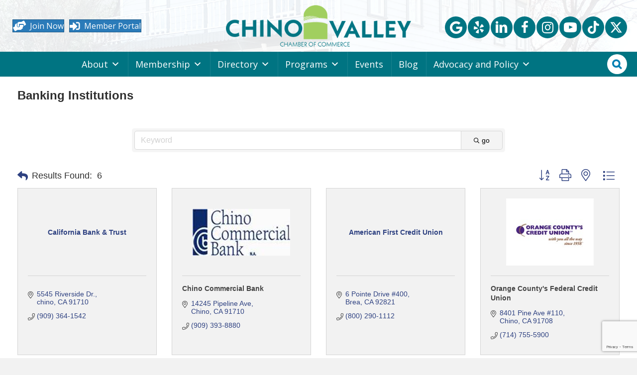

--- FILE ---
content_type: text/html; charset=utf-8
request_url: https://business.chinovalleychamber.com/list/category/banking-institutions-1026
body_size: 63038
content:

<!DOCTYPE html>
<html lang="en-US">
<head>
<!-- start injected HTML (CCID=1511) -->
<!-- page template: https://www.chinovalleychamber.com/chambermaster2/ -->
<base href="https://business.chinovalleychamber.com/" />
<meta name="keywords" content="Chino Valley Chamber of Commerce,Chino,directory,business search,member search" />
<meta name="description" content="Chino Valley Chamber of Commerce | Banking Institutions" />
<link href="https://business.chinovalleychamber.com/integration/customerdefinedcss?_=6Yyulw2" rel="stylesheet" type="text/css" />
<link rel="alternate stylesheet" type="application/rss+xml" title="Banking Institutions Category | Chino Valley Chamber of Commerce RSS Feed" href="https://business.chinovalleychamber.com/list/rss/banking-institutions-1026" />
<!-- end injected HTML -->

<meta charset="UTF-8" />
<script>
var gform;gform||(document.addEventListener("gform_main_scripts_loaded",function(){gform.scriptsLoaded=!0}),document.addEventListener("gform/theme/scripts_loaded",function(){gform.themeScriptsLoaded=!0}),window.addEventListener("DOMContentLoaded",function(){gform.domLoaded=!0}),gform={domLoaded:!1,scriptsLoaded:!1,themeScriptsLoaded:!1,isFormEditor:()=>"function"==typeof InitializeEditor,callIfLoaded:function(o){return!(!gform.domLoaded||!gform.scriptsLoaded||!gform.themeScriptsLoaded&&!gform.isFormEditor()||(gform.isFormEditor()&&console.warn("The use of gform.initializeOnLoaded() is deprecated in the form editor context and will be removed in Gravity Forms 3.1."),o(),0))},initializeOnLoaded:function(o){gform.callIfLoaded(o)||(document.addEventListener("gform_main_scripts_loaded",()=>{gform.scriptsLoaded=!0,gform.callIfLoaded(o)}),document.addEventListener("gform/theme/scripts_loaded",()=>{gform.themeScriptsLoaded=!0,gform.callIfLoaded(o)}),window.addEventListener("DOMContentLoaded",()=>{gform.domLoaded=!0,gform.callIfLoaded(o)}))},hooks:{action:{},filter:{}},addAction:function(o,r,e,t){gform.addHook("action",o,r,e,t)},addFilter:function(o,r,e,t){gform.addHook("filter",o,r,e,t)},doAction:function(o){gform.doHook("action",o,arguments)},applyFilters:function(o){return gform.doHook("filter",o,arguments)},removeAction:function(o,r){gform.removeHook("action",o,r)},removeFilter:function(o,r,e){gform.removeHook("filter",o,r,e)},addHook:function(o,r,e,t,n){null==gform.hooks[o][r]&&(gform.hooks[o][r]=[]);var d=gform.hooks[o][r];null==n&&(n=r+"_"+d.length),gform.hooks[o][r].push({tag:n,callable:e,priority:t=null==t?10:t})},doHook:function(r,o,e){var t;if(e=Array.prototype.slice.call(e,1),null!=gform.hooks[r][o]&&((o=gform.hooks[r][o]).sort(function(o,r){return o.priority-r.priority}),o.forEach(function(o){"function"!=typeof(t=o.callable)&&(t=window[t]),"action"==r?t.apply(null,e):e[0]=t.apply(null,e)})),"filter"==r)return e[0]},removeHook:function(o,r,t,n){var e;null!=gform.hooks[o][r]&&(e=(e=gform.hooks[o][r]).filter(function(o,r,e){return!!(null!=n&&n!=o.tag||null!=t&&t!=o.priority)}),gform.hooks[o][r]=e)}});
</script>

<meta name='viewport' content='width=device-width, initial-scale=1.0' />
<meta http-equiv='X-UA-Compatible' content='IE=edge' />
<link rel="profile" href="https://gmpg.org/xfn/11" />


            <script data-no-defer="1" data-ezscrex="false" data-cfasync="false" data-pagespeed-no-defer data-cookieconsent="ignore">
                var ctPublicFunctions = {"_ajax_nonce":"e6142c5eda","_rest_nonce":"28f6d4f075","_ajax_url":"\/wp-admin\/admin-ajax.php","_rest_url":"https:\/\/www.chinovalleychamber.com\/wp-json\/","data__cookies_type":"none","data__ajax_type":"rest","data__bot_detector_enabled":"1","data__frontend_data_log_enabled":1,"cookiePrefix":"","wprocket_detected":true,"host_url":"www.chinovalleychamber.com","text__ee_click_to_select":"Click to select the whole data","text__ee_original_email":"The complete one is","text__ee_got_it":"Got it","text__ee_blocked":"Blocked","text__ee_cannot_connect":"Cannot connect","text__ee_cannot_decode":"Can not decode email. Unknown reason","text__ee_email_decoder":"CleanTalk email decoder","text__ee_wait_for_decoding":"The magic is on the way!","text__ee_decoding_process":"Please wait a few seconds while we decode the contact data."}
            </script>
        
            <script data-no-defer="1" data-ezscrex="false" data-cfasync="false" data-pagespeed-no-defer data-cookieconsent="ignore">
                var ctPublic = {"_ajax_nonce":"e6142c5eda","settings__forms__check_internal":"0","settings__forms__check_external":"0","settings__forms__force_protection":0,"settings__forms__search_test":"1","settings__forms__wc_add_to_cart":"0","settings__data__bot_detector_enabled":"1","settings__sfw__anti_crawler":0,"blog_home":"https:\/\/www.chinovalleychamber.com\/","pixel__setting":"3","pixel__enabled":true,"pixel__url":null,"data__email_check_before_post":"1","data__email_check_exist_post":"0","data__cookies_type":"none","data__key_is_ok":true,"data__visible_fields_required":true,"wl_brandname":"Anti-Spam by CleanTalk","wl_brandname_short":"CleanTalk","ct_checkjs_key":"0dc70f23cc7c2ff13d365240006a0d8d4ef374583488eecff86d0ebba8d3243f","emailEncoderPassKey":"ed7d81d0108355e554bfdeac493ef3b6","bot_detector_forms_excluded":"W10=","advancedCacheExists":true,"varnishCacheExists":false,"wc_ajax_add_to_cart":false}
            </script>
        
	<!-- This site is optimized with the Yoast SEO plugin v26.8 - https://yoast.com/product/yoast-seo-wordpress/ -->
	<title>Banking Institutions Category | Chino Valley Chamber of Commerce</title>
<link data-rocket-prefetch href="https://fd.cleantalk.org" rel="dns-prefetch">
<link data-rocket-prefetch href="https://www.gstatic.com" rel="dns-prefetch">
<link data-rocket-prefetch href="https://fonts.googleapis.com" rel="dns-prefetch">
<link data-rocket-prefetch href="https://www.chinovalleychamber.com" rel="dns-prefetch">
<link data-rocket-prefetch href="https://code.jquery.com" rel="dns-prefetch">
<link data-rocket-prefetch href="https://maxcdn.bootstrapcdn.com" rel="dns-prefetch">
<link data-rocket-prefetch href="https://ajax.aspnetcdn.com" rel="dns-prefetch">
<link data-rocket-prefetch href="https://www.google.com" rel="dns-prefetch">
<link data-rocket-prefetch href="https://www.googletagmanager.com" rel="dns-prefetch">
<link data-rocket-preload as="style" href="https://fonts.googleapis.com/css?family=Open%20Sans%3A300%2C400%2C700%2C600%7COpen%20Sans%3A600%2C300%2C400%2C700%7CMontserrat%3A700%7COpen%20Sans%3A600%7CMontserrat%3A700&#038;display=swap" rel="preload">
<link href="https://fonts.googleapis.com/css?family=Open%20Sans%3A300%2C400%2C700%2C600%7COpen%20Sans%3A600%2C300%2C400%2C700%7CMontserrat%3A700%7COpen%20Sans%3A600%7CMontserrat%3A700&#038;display=swap" media="print" onload="this.media=&#039;all&#039;" rel="stylesheet">
<noscript data-wpr-hosted-gf-parameters=""><link rel="stylesheet" href="https://fonts.googleapis.com/css?family=Open%20Sans%3A300%2C400%2C700%2C600%7COpen%20Sans%3A600%2C300%2C400%2C700%7CMontserrat%3A700%7COpen%20Sans%3A600%7CMontserrat%3A700&#038;display=swap"></noscript><link rel="preload" data-rocket-preload as="image" href="https://www.chinovalleychamber.com/wp-content/uploads/Header-Background.jpg" fetchpriority="high">
	<link rel="canonical" href="https://business.chinovalleychamber.com/list/category/banking-institutions-1026" />
	
	
	
	
	
	
	<meta property="article:publisher" content="https://www.facebook.com/ChinoValleyChamberOfCommerce" />
	<meta property="article:modified_time" content="2025-04-17T21:39:35+00:00" />
	<meta name="twitter:card" content="summary_large_image" />
	<meta name="twitter:site" content="@ChinoValleyCC" />
	<script type="application/ld+json" class="yoast-schema-graph">{"@context":"https://schema.org","@graph":[{"@type":"WebPage","@id":"https://www.chinovalleychamber.com/chambermaster2/","url":"https://www.chinovalleychamber.com/chambermaster2/","name":"Chambermaster - Chino Valley Chamber","isPartOf":{"@id":"https://www.chinovalleychamber.com/#website"},"datePublished":"2024-11-07T13:33:50+00:00","dateModified":"2025-04-17T21:39:35+00:00","breadcrumb":{"@id":"https://www.chinovalleychamber.com/chambermaster2/#breadcrumb"},"inLanguage":"en-US","potentialAction":[{"@type":"ReadAction","target":["https://www.chinovalleychamber.com/chambermaster2/"]}]},{"@type":"BreadcrumbList","@id":"https://www.chinovalleychamber.com/chambermaster2/#breadcrumb","itemListElement":[{"@type":"ListItem","position":1,"name":"Home","item":"https://www.chinovalleychamber.com/"},{"@type":"ListItem","position":2,"name":"Chambermaster"}]},{"@type":"WebSite","@id":"https://www.chinovalleychamber.com/#website","url":"https://www.chinovalleychamber.com/","name":"Chino Valley Chamber","description":"","publisher":{"@id":"https://www.chinovalleychamber.com/#organization"},"potentialAction":[{"@type":"SearchAction","target":{"@type":"EntryPoint","urlTemplate":"https://www.chinovalleychamber.com/?s={search_term_string}"},"query-input":{"@type":"PropertyValueSpecification","valueRequired":true,"valueName":"search_term_string"}}],"inLanguage":"en-US"},{"@type":"Organization","@id":"https://www.chinovalleychamber.com/#organization","name":"Chino Valley Chamber of Commerce","url":"https://www.chinovalleychamber.com/","logo":{"@type":"ImageObject","inLanguage":"en-US","@id":"https://www.chinovalleychamber.com/#/schema/logo/image/","url":"https://www.chinovalleychamber.com/wp-content/uploads/chino-cc-logo.png","contentUrl":"https://www.chinovalleychamber.com/wp-content/uploads/chino-cc-logo.png","width":225,"height":225,"caption":"Chino Valley Chamber of Commerce"},"image":{"@id":"https://www.chinovalleychamber.com/#/schema/logo/image/"},"sameAs":["https://www.facebook.com/ChinoValleyChamberOfCommerce","https://x.com/ChinoValleyCC"]}]}</script>
	<!-- / Yoast SEO plugin. -->


<link rel='dns-prefetch' href='//fd.cleantalk.org' />
<link rel='dns-prefetch' href='//maxcdn.bootstrapcdn.com' />
<link rel='dns-prefetch' href='//code.jquery.com' />
<link rel='dns-prefetch' href='//fonts.googleapis.com' />
<link href='https://fonts.gstatic.com' crossorigin rel='preconnect' />
<link rel="alternate" type="application/rss+xml" title="Chino Valley Chamber &raquo; Feed" href="https://www.chinovalleychamber.com/feed/" />


<link rel="preload" href="https://www.chinovalleychamber.com/wp-content/plugins/bb-plugin/fonts/fontawesome/5.15.4/webfonts/fa-solid-900.woff2" as="font" type="font/woff2" crossorigin="anonymous">
<link rel="preload" href="https://www.chinovalleychamber.com/wp-content/plugins/bb-plugin/fonts/fontawesome/5.15.4/webfonts/fa-regular-400.woff2" as="font" type="font/woff2" crossorigin="anonymous">
<link rel="preload" href="https://www.chinovalleychamber.com/wp-content/plugins/bb-plugin/fonts/fontawesome/5.15.4/webfonts/fa-brands-400.woff2" as="font" type="font/woff2" crossorigin="anonymous">
<style id='wp-img-auto-sizes-contain-inline-css'>
img:is([sizes=auto i],[sizes^="auto," i]){contain-intrinsic-size:3000px 1500px}
/*# sourceURL=wp-img-auto-sizes-contain-inline-css */
</style>
<style id='wp-emoji-styles-inline-css'>

	img.wp-smiley, img.emoji {
		display: inline !important;
		border: none !important;
		box-shadow: none !important;
		height: 1em !important;
		width: 1em !important;
		margin: 0 0.07em !important;
		vertical-align: -0.1em !important;
		background: none !important;
		padding: 0 !important;
	}
/*# sourceURL=wp-emoji-styles-inline-css */
</style>
<style id='wp-block-library-inline-css'>
:root{--wp-block-synced-color:#7a00df;--wp-block-synced-color--rgb:122,0,223;--wp-bound-block-color:var(--wp-block-synced-color);--wp-editor-canvas-background:#ddd;--wp-admin-theme-color:#007cba;--wp-admin-theme-color--rgb:0,124,186;--wp-admin-theme-color-darker-10:#006ba1;--wp-admin-theme-color-darker-10--rgb:0,107,160.5;--wp-admin-theme-color-darker-20:#005a87;--wp-admin-theme-color-darker-20--rgb:0,90,135;--wp-admin-border-width-focus:2px}@media (min-resolution:192dpi){:root{--wp-admin-border-width-focus:1.5px}}.wp-element-button{cursor:pointer}:root .has-very-light-gray-background-color{background-color:#eee}:root .has-very-dark-gray-background-color{background-color:#313131}:root .has-very-light-gray-color{color:#eee}:root .has-very-dark-gray-color{color:#313131}:root .has-vivid-green-cyan-to-vivid-cyan-blue-gradient-background{background:linear-gradient(135deg,#00d084,#0693e3)}:root .has-purple-crush-gradient-background{background:linear-gradient(135deg,#34e2e4,#4721fb 50%,#ab1dfe)}:root .has-hazy-dawn-gradient-background{background:linear-gradient(135deg,#faaca8,#dad0ec)}:root .has-subdued-olive-gradient-background{background:linear-gradient(135deg,#fafae1,#67a671)}:root .has-atomic-cream-gradient-background{background:linear-gradient(135deg,#fdd79a,#004a59)}:root .has-nightshade-gradient-background{background:linear-gradient(135deg,#330968,#31cdcf)}:root .has-midnight-gradient-background{background:linear-gradient(135deg,#020381,#2874fc)}:root{--wp--preset--font-size--normal:16px;--wp--preset--font-size--huge:42px}.has-regular-font-size{font-size:1em}.has-larger-font-size{font-size:2.625em}.has-normal-font-size{font-size:var(--wp--preset--font-size--normal)}.has-huge-font-size{font-size:var(--wp--preset--font-size--huge)}.has-text-align-center{text-align:center}.has-text-align-left{text-align:left}.has-text-align-right{text-align:right}.has-fit-text{white-space:nowrap!important}#end-resizable-editor-section{display:none}.aligncenter{clear:both}.items-justified-left{justify-content:flex-start}.items-justified-center{justify-content:center}.items-justified-right{justify-content:flex-end}.items-justified-space-between{justify-content:space-between}.screen-reader-text{border:0;clip-path:inset(50%);height:1px;margin:-1px;overflow:hidden;padding:0;position:absolute;width:1px;word-wrap:normal!important}.screen-reader-text:focus{background-color:#ddd;clip-path:none;color:#444;display:block;font-size:1em;height:auto;left:5px;line-height:normal;padding:15px 23px 14px;text-decoration:none;top:5px;width:auto;z-index:100000}html :where(.has-border-color){border-style:solid}html :where([style*=border-top-color]){border-top-style:solid}html :where([style*=border-right-color]){border-right-style:solid}html :where([style*=border-bottom-color]){border-bottom-style:solid}html :where([style*=border-left-color]){border-left-style:solid}html :where([style*=border-width]){border-style:solid}html :where([style*=border-top-width]){border-top-style:solid}html :where([style*=border-right-width]){border-right-style:solid}html :where([style*=border-bottom-width]){border-bottom-style:solid}html :where([style*=border-left-width]){border-left-style:solid}html :where(img[class*=wp-image-]){height:auto;max-width:100%}:where(figure){margin:0 0 1em}html :where(.is-position-sticky){--wp-admin--admin-bar--position-offset:var(--wp-admin--admin-bar--height,0px)}@media screen and (max-width:600px){html :where(.is-position-sticky){--wp-admin--admin-bar--position-offset:0px}}

/*# sourceURL=wp-block-library-inline-css */
</style><style id='global-styles-inline-css'>
:root{--wp--preset--aspect-ratio--square: 1;--wp--preset--aspect-ratio--4-3: 4/3;--wp--preset--aspect-ratio--3-4: 3/4;--wp--preset--aspect-ratio--3-2: 3/2;--wp--preset--aspect-ratio--2-3: 2/3;--wp--preset--aspect-ratio--16-9: 16/9;--wp--preset--aspect-ratio--9-16: 9/16;--wp--preset--color--black: #000000;--wp--preset--color--cyan-bluish-gray: #abb8c3;--wp--preset--color--white: #ffffff;--wp--preset--color--pale-pink: #f78da7;--wp--preset--color--vivid-red: #cf2e2e;--wp--preset--color--luminous-vivid-orange: #ff6900;--wp--preset--color--luminous-vivid-amber: #fcb900;--wp--preset--color--light-green-cyan: #7bdcb5;--wp--preset--color--vivid-green-cyan: #00d084;--wp--preset--color--pale-cyan-blue: #8ed1fc;--wp--preset--color--vivid-cyan-blue: #0693e3;--wp--preset--color--vivid-purple: #9b51e0;--wp--preset--color--fl-heading-text: #000000;--wp--preset--color--fl-body-bg: #f2f2f2;--wp--preset--color--fl-body-text: #000000;--wp--preset--color--fl-accent: #2b7bb9;--wp--preset--color--fl-accent-hover: #2b7bb9;--wp--preset--color--fl-topbar-bg: #ffffff;--wp--preset--color--fl-topbar-text: #757575;--wp--preset--color--fl-topbar-link: #2b7bb9;--wp--preset--color--fl-topbar-hover: #2b7bb9;--wp--preset--color--fl-header-bg: #ffffff;--wp--preset--color--fl-header-text: #757575;--wp--preset--color--fl-header-link: #757575;--wp--preset--color--fl-header-hover: #2b7bb9;--wp--preset--color--fl-nav-bg: #ffffff;--wp--preset--color--fl-nav-link: #757575;--wp--preset--color--fl-nav-hover: #2b7bb9;--wp--preset--color--fl-content-bg: #ffffff;--wp--preset--color--fl-footer-widgets-bg: #ffffff;--wp--preset--color--fl-footer-widgets-text: #757575;--wp--preset--color--fl-footer-widgets-link: #2b7bb9;--wp--preset--color--fl-footer-widgets-hover: #2b7bb9;--wp--preset--color--fl-footer-bg: #ffffff;--wp--preset--color--fl-footer-text: #757575;--wp--preset--color--fl-footer-link: #2b7bb9;--wp--preset--color--fl-footer-hover: #2b7bb9;--wp--preset--gradient--vivid-cyan-blue-to-vivid-purple: linear-gradient(135deg,rgb(6,147,227) 0%,rgb(155,81,224) 100%);--wp--preset--gradient--light-green-cyan-to-vivid-green-cyan: linear-gradient(135deg,rgb(122,220,180) 0%,rgb(0,208,130) 100%);--wp--preset--gradient--luminous-vivid-amber-to-luminous-vivid-orange: linear-gradient(135deg,rgb(252,185,0) 0%,rgb(255,105,0) 100%);--wp--preset--gradient--luminous-vivid-orange-to-vivid-red: linear-gradient(135deg,rgb(255,105,0) 0%,rgb(207,46,46) 100%);--wp--preset--gradient--very-light-gray-to-cyan-bluish-gray: linear-gradient(135deg,rgb(238,238,238) 0%,rgb(169,184,195) 100%);--wp--preset--gradient--cool-to-warm-spectrum: linear-gradient(135deg,rgb(74,234,220) 0%,rgb(151,120,209) 20%,rgb(207,42,186) 40%,rgb(238,44,130) 60%,rgb(251,105,98) 80%,rgb(254,248,76) 100%);--wp--preset--gradient--blush-light-purple: linear-gradient(135deg,rgb(255,206,236) 0%,rgb(152,150,240) 100%);--wp--preset--gradient--blush-bordeaux: linear-gradient(135deg,rgb(254,205,165) 0%,rgb(254,45,45) 50%,rgb(107,0,62) 100%);--wp--preset--gradient--luminous-dusk: linear-gradient(135deg,rgb(255,203,112) 0%,rgb(199,81,192) 50%,rgb(65,88,208) 100%);--wp--preset--gradient--pale-ocean: linear-gradient(135deg,rgb(255,245,203) 0%,rgb(182,227,212) 50%,rgb(51,167,181) 100%);--wp--preset--gradient--electric-grass: linear-gradient(135deg,rgb(202,248,128) 0%,rgb(113,206,126) 100%);--wp--preset--gradient--midnight: linear-gradient(135deg,rgb(2,3,129) 0%,rgb(40,116,252) 100%);--wp--preset--font-size--small: 13px;--wp--preset--font-size--medium: 20px;--wp--preset--font-size--large: 36px;--wp--preset--font-size--x-large: 42px;--wp--preset--spacing--20: 0.44rem;--wp--preset--spacing--30: 0.67rem;--wp--preset--spacing--40: 1rem;--wp--preset--spacing--50: 1.5rem;--wp--preset--spacing--60: 2.25rem;--wp--preset--spacing--70: 3.38rem;--wp--preset--spacing--80: 5.06rem;--wp--preset--shadow--natural: 6px 6px 9px rgba(0, 0, 0, 0.2);--wp--preset--shadow--deep: 12px 12px 50px rgba(0, 0, 0, 0.4);--wp--preset--shadow--sharp: 6px 6px 0px rgba(0, 0, 0, 0.2);--wp--preset--shadow--outlined: 6px 6px 0px -3px rgb(255, 255, 255), 6px 6px rgb(0, 0, 0);--wp--preset--shadow--crisp: 6px 6px 0px rgb(0, 0, 0);}:where(.is-layout-flex){gap: 0.5em;}:where(.is-layout-grid){gap: 0.5em;}body .is-layout-flex{display: flex;}.is-layout-flex{flex-wrap: wrap;align-items: center;}.is-layout-flex > :is(*, div){margin: 0;}body .is-layout-grid{display: grid;}.is-layout-grid > :is(*, div){margin: 0;}:where(.wp-block-columns.is-layout-flex){gap: 2em;}:where(.wp-block-columns.is-layout-grid){gap: 2em;}:where(.wp-block-post-template.is-layout-flex){gap: 1.25em;}:where(.wp-block-post-template.is-layout-grid){gap: 1.25em;}.has-black-color{color: var(--wp--preset--color--black) !important;}.has-cyan-bluish-gray-color{color: var(--wp--preset--color--cyan-bluish-gray) !important;}.has-white-color{color: var(--wp--preset--color--white) !important;}.has-pale-pink-color{color: var(--wp--preset--color--pale-pink) !important;}.has-vivid-red-color{color: var(--wp--preset--color--vivid-red) !important;}.has-luminous-vivid-orange-color{color: var(--wp--preset--color--luminous-vivid-orange) !important;}.has-luminous-vivid-amber-color{color: var(--wp--preset--color--luminous-vivid-amber) !important;}.has-light-green-cyan-color{color: var(--wp--preset--color--light-green-cyan) !important;}.has-vivid-green-cyan-color{color: var(--wp--preset--color--vivid-green-cyan) !important;}.has-pale-cyan-blue-color{color: var(--wp--preset--color--pale-cyan-blue) !important;}.has-vivid-cyan-blue-color{color: var(--wp--preset--color--vivid-cyan-blue) !important;}.has-vivid-purple-color{color: var(--wp--preset--color--vivid-purple) !important;}.has-black-background-color{background-color: var(--wp--preset--color--black) !important;}.has-cyan-bluish-gray-background-color{background-color: var(--wp--preset--color--cyan-bluish-gray) !important;}.has-white-background-color{background-color: var(--wp--preset--color--white) !important;}.has-pale-pink-background-color{background-color: var(--wp--preset--color--pale-pink) !important;}.has-vivid-red-background-color{background-color: var(--wp--preset--color--vivid-red) !important;}.has-luminous-vivid-orange-background-color{background-color: var(--wp--preset--color--luminous-vivid-orange) !important;}.has-luminous-vivid-amber-background-color{background-color: var(--wp--preset--color--luminous-vivid-amber) !important;}.has-light-green-cyan-background-color{background-color: var(--wp--preset--color--light-green-cyan) !important;}.has-vivid-green-cyan-background-color{background-color: var(--wp--preset--color--vivid-green-cyan) !important;}.has-pale-cyan-blue-background-color{background-color: var(--wp--preset--color--pale-cyan-blue) !important;}.has-vivid-cyan-blue-background-color{background-color: var(--wp--preset--color--vivid-cyan-blue) !important;}.has-vivid-purple-background-color{background-color: var(--wp--preset--color--vivid-purple) !important;}.has-black-border-color{border-color: var(--wp--preset--color--black) !important;}.has-cyan-bluish-gray-border-color{border-color: var(--wp--preset--color--cyan-bluish-gray) !important;}.has-white-border-color{border-color: var(--wp--preset--color--white) !important;}.has-pale-pink-border-color{border-color: var(--wp--preset--color--pale-pink) !important;}.has-vivid-red-border-color{border-color: var(--wp--preset--color--vivid-red) !important;}.has-luminous-vivid-orange-border-color{border-color: var(--wp--preset--color--luminous-vivid-orange) !important;}.has-luminous-vivid-amber-border-color{border-color: var(--wp--preset--color--luminous-vivid-amber) !important;}.has-light-green-cyan-border-color{border-color: var(--wp--preset--color--light-green-cyan) !important;}.has-vivid-green-cyan-border-color{border-color: var(--wp--preset--color--vivid-green-cyan) !important;}.has-pale-cyan-blue-border-color{border-color: var(--wp--preset--color--pale-cyan-blue) !important;}.has-vivid-cyan-blue-border-color{border-color: var(--wp--preset--color--vivid-cyan-blue) !important;}.has-vivid-purple-border-color{border-color: var(--wp--preset--color--vivid-purple) !important;}.has-vivid-cyan-blue-to-vivid-purple-gradient-background{background: var(--wp--preset--gradient--vivid-cyan-blue-to-vivid-purple) !important;}.has-light-green-cyan-to-vivid-green-cyan-gradient-background{background: var(--wp--preset--gradient--light-green-cyan-to-vivid-green-cyan) !important;}.has-luminous-vivid-amber-to-luminous-vivid-orange-gradient-background{background: var(--wp--preset--gradient--luminous-vivid-amber-to-luminous-vivid-orange) !important;}.has-luminous-vivid-orange-to-vivid-red-gradient-background{background: var(--wp--preset--gradient--luminous-vivid-orange-to-vivid-red) !important;}.has-very-light-gray-to-cyan-bluish-gray-gradient-background{background: var(--wp--preset--gradient--very-light-gray-to-cyan-bluish-gray) !important;}.has-cool-to-warm-spectrum-gradient-background{background: var(--wp--preset--gradient--cool-to-warm-spectrum) !important;}.has-blush-light-purple-gradient-background{background: var(--wp--preset--gradient--blush-light-purple) !important;}.has-blush-bordeaux-gradient-background{background: var(--wp--preset--gradient--blush-bordeaux) !important;}.has-luminous-dusk-gradient-background{background: var(--wp--preset--gradient--luminous-dusk) !important;}.has-pale-ocean-gradient-background{background: var(--wp--preset--gradient--pale-ocean) !important;}.has-electric-grass-gradient-background{background: var(--wp--preset--gradient--electric-grass) !important;}.has-midnight-gradient-background{background: var(--wp--preset--gradient--midnight) !important;}.has-small-font-size{font-size: var(--wp--preset--font-size--small) !important;}.has-medium-font-size{font-size: var(--wp--preset--font-size--medium) !important;}.has-large-font-size{font-size: var(--wp--preset--font-size--large) !important;}.has-x-large-font-size{font-size: var(--wp--preset--font-size--x-large) !important;}
/*# sourceURL=global-styles-inline-css */
</style>

<style id='classic-theme-styles-inline-css'>
/*! This file is auto-generated */
.wp-block-button__link{color:#fff;background-color:#32373c;border-radius:9999px;box-shadow:none;text-decoration:none;padding:calc(.667em + 2px) calc(1.333em + 2px);font-size:1.125em}.wp-block-file__button{background:#32373c;color:#fff;text-decoration:none}
/*# sourceURL=/wp-includes/css/classic-themes.min.css */
</style>
<link rel='stylesheet' id='fl-builder-layout-270382-css' href='https://www.chinovalleychamber.com/wp-content/uploads/bb-plugin/cache/270382-layout.css?ver=5972f1808a68fa91ee317516476f3f72' media='all' />
<link rel='stylesheet' id='cleantalk-public-css-css' href='https://www.chinovalleychamber.com/wp-content/plugins/cleantalk-spam-protect/css/cleantalk-public.min.css?ver=6.71.1_1769432918' media='all' />
<link rel='stylesheet' id='cleantalk-email-decoder-css-css' href='https://www.chinovalleychamber.com/wp-content/plugins/cleantalk-spam-protect/css/cleantalk-email-decoder.min.css?ver=6.71.1_1769432918' media='all' />
<link rel='stylesheet' id='member-style-css' href='https://www.chinovalleychamber.com/wp-content/plugins/member-certificate-generator/css/style.css?ver=6.9' media='all' />
<link rel='stylesheet' id='jquery-ui-css-css' href='https://code.jquery.com/ui/1.12.1/themes/base/jquery-ui.css?ver=6.9' media='all' />
<link rel='stylesheet' id='font-awesome-5-css' href='https://www.chinovalleychamber.com/wp-content/plugins/bb-plugin/fonts/fontawesome/5.15.4/css/all.min.css?ver=2.10.0.6' media='all' />
<link rel='stylesheet' id='ultimate-icons-css' href='https://www.chinovalleychamber.com/wp-content/uploads/bb-plugin/icons/ultimate-icons/style.css?ver=2.10.0.6' media='all' />
<link rel='stylesheet' id='dashicons-css' href='https://www.chinovalleychamber.com/wp-includes/css/dashicons.min.css?ver=6.9' media='all' />
<link rel='stylesheet' id='icon-1731590165-css' href='https://www.chinovalleychamber.com/wp-content/uploads/bb-plugin/icons/icon-1731590165/css/tiktok.css?ver=2.10.0.6' media='all' />
<link rel='stylesheet' id='jquery-magnificpopup-css' href='https://www.chinovalleychamber.com/wp-content/plugins/bb-plugin/css/jquery.magnificpopup.min.css?ver=2.10.0.6' media='all' />
<link rel='stylesheet' id='font-awesome-css' href='https://www.chinovalleychamber.com/wp-content/plugins/bb-plugin/fonts/fontawesome/5.15.4/css/v4-shims.min.css?ver=2.10.0.6' media='all' />
<link rel='stylesheet' id='fl-builder-layout-bundle-b8b942c5abb96147bead3c211e4c3fdd-css' href='https://www.chinovalleychamber.com/wp-content/uploads/bb-plugin/cache/b8b942c5abb96147bead3c211e4c3fdd-layout-bundle.css?ver=2.10.0.6-1.5.2.1-20251125200437' media='all' />
<link rel='stylesheet' id='megamenu-css' href='https://www.chinovalleychamber.com/wp-content/uploads/maxmegamenu/style.css?ver=256577' media='all' />
<link rel='stylesheet' id='bootstrap-css-css' href='https://maxcdn.bootstrapcdn.com/bootstrap/3.4.1/css/bootstrap.min.css?ver=6.9' media='all' />
<link rel='stylesheet' id='fl-slick-theme-css' href='https://www.chinovalleychamber.com/wp-content/themes/bb-theme-child/css/slick-theme.css?ver=6.9' media='all' />
<link rel='stylesheet' id='fl-slick-css' href='https://www.chinovalleychamber.com/wp-content/themes/bb-theme-child/css/slick.css?ver=6.9' media='all' />
<link rel='stylesheet' id='new-theme-css' href='https://www.chinovalleychamber.com/wp-content/themes/bb-theme-child/css/new-theme.css?ver=6.9' media='all' />
<link rel='stylesheet' id='searchwp-live-search-css' href='https://www.chinovalleychamber.com/wp-content/plugins/searchwp-live-ajax-search/assets/styles/style.min.css?ver=1.8.7' media='all' />
<style id='searchwp-live-search-inline-css'>
.searchwp-live-search-result .searchwp-live-search-result--title a {
  font-size: 16px;
}
.searchwp-live-search-result .searchwp-live-search-result--price {
  font-size: 14px;
}
.searchwp-live-search-result .searchwp-live-search-result--add-to-cart .button {
  font-size: 14px;
}

/*# sourceURL=searchwp-live-search-inline-css */
</style>
<link rel='stylesheet' id='base-css' href='https://www.chinovalleychamber.com/wp-content/themes/bb-theme/css/base.min.css?ver=1.7.19.1' media='all' />
<link rel='stylesheet' id='fl-automator-skin-css' href='https://www.chinovalleychamber.com/wp-content/uploads/bb-theme/skin-6931cb014aa9c.css?ver=1.7.19.1' media='all' />
<link rel='stylesheet' id='fl-child-theme-css' href='https://www.chinovalleychamber.com/wp-content/themes/bb-theme-child/style.css?ver=6.9' media='all' />
<link rel='stylesheet' id='fl-custom-theme-css' href='https://www.chinovalleychamber.com/wp-content/themes/bb-theme-child/css/custom.css?ver=6.9' media='all' />
<link rel='stylesheet' id='pp-animate-css' href='https://www.chinovalleychamber.com/wp-content/plugins/bbpowerpack/assets/css/animate.min.css?ver=3.5.1' media='all' />

<script src="https://www.chinovalleychamber.com/wp-includes/js/jquery/jquery.min.js?ver=3.7.1" id="jquery-core-js"></script>
<script src="https://www.chinovalleychamber.com/wp-includes/js/jquery/jquery-migrate.min.js?ver=3.4.1" id="jquery-migrate-js"></script>
<script src="https://www.chinovalleychamber.com/wp-content/plugins/cleantalk-spam-protect/js/apbct-public-bundle.min.js?ver=6.71.1_1769432918" id="apbct-public-bundle.min-js-js"></script>
<script src="https://fd.cleantalk.org/ct-bot-detector-wrapper.js?ver=6.71.1" id="ct_bot_detector-js" defer data-wp-strategy="defer"></script>
<script id="app-load-js-js-extra">
var beloadmore = {"url":"https://www.chinovalleychamber.com/wp-admin/admin-ajax.php","query":{"page":"","pagename":"chambermaster2"},"ajax_nonce":"bd450243a1"};
//# sourceURL=app-load-js-js-extra
</script>
<script src="https://www.chinovalleychamber.com/wp-content/plugins/my-functions/load-more.js?ver=1.1" id="app-load-js-js"></script>
<script src="https://maxcdn.bootstrapcdn.com/bootstrap/3.4.1/js/bootstrap.min.js?ver=6.9" id="bootstrap-js-js"></script>
<link rel="alternate" title="JSON" type="application/json" href="https://www.chinovalleychamber.com/wp-json/wp/v2/pages/270382" /><link rel="EditURI" type="application/rsd+xml" title="RSD" href="https://www.chinovalleychamber.com/xmlrpc.php?rsd" />
<meta name="generator" content="WordPress 6.9" />
<link rel='shortlink' href='https://www.chinovalleychamber.com/?p=270382' />
		<script>
			var bb_powerpack = {
				version: '2.40.10',
				getAjaxUrl: function() { return atob( 'aHR0cHM6Ly93d3cuY2hpbm92YWxsZXljaGFtYmVyLmNvbS93cC1hZG1pbi9hZG1pbi1hamF4LnBocA==' ); },
				callback: function() {},
				mapMarkerData: {},
				post_id: '270382',
				search_term: '',
				current_page: 'https://www.chinovalleychamber.com/chambermaster2/',
				conditionals: {
					is_front_page: false,
					is_home: false,
					is_archive: false,
					current_post_type: '',
					is_tax: false,
										is_author: false,
					current_author: false,
					is_search: false,
									}
			};
		</script>
		<link rel="icon" href="https://www.chinovalleychamber.com/wp-content/uploads/cropped-Favicon-32x32.png" sizes="32x32" />
<link rel="icon" href="https://www.chinovalleychamber.com/wp-content/uploads/cropped-Favicon-192x192.png" sizes="192x192" />
<link rel="apple-touch-icon" href="https://www.chinovalleychamber.com/wp-content/uploads/cropped-Favicon-180x180.png" />
<meta name="msapplication-TileImage" content="https://www.chinovalleychamber.com/wp-content/uploads/cropped-Favicon-270x270.png" />
		<style id="wp-custom-css">
			
/*====Header====10-23-2024====Dipak====*/

.header-navigation-menu{
  width: 100% !important;
  padding-right: 50px !important;
}

.header-search-icon{
  max-width: 50px;
  position: absolute;
  right: 0;
  width: 100%;
  height: 53px;
}
.header-search-icon .my-nav-menu-search{
  position: absolute;
  height: 53px;
  width: 40px;
  list-style: none;
  right: 0;
}

.my-nav-menu-search .fl-page-nav-search .fa.fa-search{
  padding: 10px;
}

.mobile-ad *,
.header-banner-1 *,
.header-banner-2 *{
  text-align: center;
}

.mobile-search input { /* Chrome, Firefox, Opera, Safari 10.1+ */
  color: #000 !important;
  opacity: 1 !important; /* Firefox */
}

.mobile-search input::placeholder { /* Chrome, Firefox, Opera, Safari 10.1+ */
  color: #000 !important;
  opacity: 1 !important; /* Firefox */
}

.mobile-search input:-ms-input-placeholder { /* Internet Explorer 10-11 */
  color: #000 !important;
}

.mobile-search  input::-ms-input-placeholder { /* Microsoft Edge */
  color: #000 !important;
}


/*====Mega Menu=====*/
.fl-node-6194efe84e311 .fl-row-content{
  position: relative !important;
}

@media (max-width: 1130px){
  #mega-menu-wrap-header #mega-menu-header > li.mega-menu-item {
      border-bottom: 1px solid #fff;
  }
}

@media (max-width: 767px){
  .mobile-search {
    padding: 7.5px 10px;
  }
}

.adrotate .gofollow {
    height: 148px;
}

.home-banner-icons{
  position: relative;
  z-index: 1;
}

.home-banner-icons > .fl-module-content{
  margin-top: -100px;
  pointer-events: none;
}

.home-banner-icons .fl-icon-wrap a{
  pointer-events: visible !important;
}


.header-buttons .fl-button-icon{
  margin-right: 4px !important;
}


/*====Home Page Slider=====*/

.topslider{

}

.topslider .fl-slide .fl-slide-content{
  position: relative;
}

.topslider .fl-slide .fl-slide-content .fl-slide-title {
    position: absolute;
    background-color: transparent;
    bottom: 5px;
    left: 20px;
    right: 20px;
    padding-left: 24px;
    padding-right: 24px;
    text-align: left;
    font-family: Open Sans;
    font-size: 18px !important;
    line-height: 23px !important;
    font-weight: 600;
}

.topslider .fl-slide .fl-slide-content::before {
    content: "";
    position: absolute;
    left: 0;
    right: 0;
    bottom: 0;
    height: 200px;
    background: -moz-linear-gradient(top, transparent 50%, rgba(0, 0, 0, 0.60) 99%, rgba(0, 0, 0, 0.55) 100%) !important;
    background: -webkit-gradient(linear, left top, left bottom, color-stop(50%, transparent), color-stop(99%, rgba(0, 0, 0, 0.60)), color-stop(100%, rgba(0, 0, 0, 0.55))) !important;
    background: -webkit-linear-gradient(top, transparent 50%, rgba(0, 0, 0, 0.83) 99%, rgba(0, 0, 0, 0.55) 100%) !important;
    background: -o-linear-gradient(top, transparent 50%, rgba(0, 0, 0, 0.60) 99%, rgba(0, 0, 0, 0.55) 100%) !important;
    background: -ms-linear-gradient(top, transparent 50%, rgba(0, 0, 0, 0.60) 99%, rgba(0, 0, 0, 0.55) 100%) !important;
    background: linear-gradient(to bottom, rgba(0, 0, 0, 0) 50%, rgba(0, 0, 0, 0.60) 99%, rgba(0, 0, 0, 0.55) 100%) !important;
    filter: progid:DXImageTransform.Microsoft.gradient( startColorstr='#00000000', endColorstr='#d9000000',GradientType=0 ) !important;
    opacity: 1 !important;
    -moz-transition: all 0.3s ease-in-out;
    -o-transition: all 0.3s ease-in-out;
    -webkit-transition: all 0.3s ease-in-out;
    transition: all 0.3s ease-in-out;
    visibility: visible !important;
    transform: none !important;
}

@media (max-width: 768px){
  .fl-builder-content .fl-module-content-slider .fl-slide .fl-slide-content-wrap, .fl-builder-content .fl-module-content-slider .fl-slide .fl-slide-content {
    min-height: 99px;
    width: auto;
    background: #007482;
    position: relative;
  }
}

.topslider .boxlink, .topslider .fl-slide-content{
  position: absolute !important;
  left: 0;
  top: 0;
  right: 0;
  bottom: 0;
  height: 100%;
  width: 100%;
  display: inline-block;
  margin: 0 !important;
  padding: 0 !important;
  pointer-events: none;
}


#mni-widgets-1616998117225 .mn-scroll-link{
  border: solid 1px rgba(255,255,255,0.5);
  -webkit-border-radius: 3px;
  border-radius: 3px;
}

#mni-widgets-1616518510945 .mn-scroll-item{
  border: solid 1px rgba(255,255,255,0.5) !important;
}


/*======Video Popup====10-28-2024====Dipak===*/

.video-slider .uabb-video__gallery-iframe{
  position: relative;
}

.video-slider .uabb-video-gallery-wrap .uabb-video__content {
  text-align: center;
  display: block;
  position: absolute;
  top: 0;
  left: 0;
  right: 0;
  width: 100%;
  height: 100%;
  margin: auto;
  max-width: 100%;
  -webkit-transform: translateY(0);
  -ms-transform: translateY(0);
  transform: translateY(0);
  z-index: 2;
}

.video-slider .uabb-video__caption{
  background-color: rgba(0,0,0,0.8);
  position: absolute;
  bottom: 0;
  top: auto;
  width: 100%;
  font-weight: 400;
  font-size: 14px;
  padding-top: 5px;
  padding-bottom: 5px;
  padding-left: 5px;
  padding-right: 5px;
}

.video-slider .uabb-vg__play{
  position: absolute;
  left: 0;
  right: 0;
  bottom: 0;
  top: 0;
  margin: auto;
}

.video-slider .uabb-video-gallery-wrap .slick-prev {
  left: 10px;
  background-color: rgba(255,255,255,0.5) !important;
}

.video-slider .uabb-video-gallery-wrap .slick-next {
  right: 10px;
  background-color: rgba(255,255,255,0.5) !important;
}

.video-slider .uabb-video-gallery-wrap .slick-prev:hover,
.video-slider .uabb-video-gallery-wrap .slick-next:hover{
  background-color: rgba(255,255,255,1) !important;
}

.video-slider .uabb-video__gallery-item {
    padding-bottom: 0 !important;
}

.chairman-logo{

}


.core-values .pp-testimonials-wrap .pp-testimonials-heading{
  margin-bottom: 0 !important;
}


/*===footer links===*/
.footer-icon-with-text .uabb-infobox-text a{
    color: #fff !important;
}

.footer-icon-with-text .uabb-infobox-text a:hover, 
.footer-icon-with-text .uabb-infobox-text a:focus{
    color: #fff !important;
    text-decoration: underline;
}

.modal-header .close {
    color: #007482 !important;
    width: 36px;
    border: none !important;
    opacity: 1 !important;
    font-size: 30px;
    position: absolute;
    right: 8px;
    top: 9px;
    z-index: 9;
    line-height: 1;
    height: 36px;
    padding-bottom: 4px;
}

.modal-header .close:hover, .modal-header .close:focus {
    background-color: #007482 !important;
    color: #fff !important;
    border: none !important;
    opacity: 1 !important;
}

.gform_wrapper .top_label .gfield_label {
    line-height: 1 !important;
    font-weight: 400 !important;
}

.gform_wrapper .ginput_container input[type="text"] {
    height: 45px;
    border-radius: 0;
    border: solid 1px #007482;
    background-color: rgba(54,73,128,0.11);
}

.gform_wrapper .ginput_container textarea {
    border-radius: 0;
    border: solid 1px #007482;
    background-color: rgba(54,73,128,0.11);
}

.gform_wrapper .gform_button.button {
    border-radius: 0;
    padding: 12px 15px;
    font-weight: 600;
    font-size: 18px;
}


.gform_wrapper button, .gform_wrapper input[type="button"], input[type="submit"]{
  background-color: #007482;
}
.gform_wrapper button:hover, .gform_wrapper input[type="button"]:hover, input[type="submit"]:hover {
    background-color: #303030;
    color: #fff;
    border: 1px solid #007482;
    text-decoration: none;
}


/*======Inner Header Banner=======10-29-2024========Dipak========*/

.innerheader .fl-rich-text p{
  margin-right: 5px;
}

.innerheader .fl-rich-text p, 
.innerheader .uk-breadcrumb{
  display: inline-block;
}


.innerheader .uk-breadcrumb{
    padding-left: 0;
    text-align: left;
}

.innerheader .uk-breadcrumb li{
    display: inline-block;
    position: relative;
    padding-right: 35px;
    color: #fff;
    font-size: 16px;
    font-weight: 400;
    line-height: 1.5;
}

.innerheader .uk-breadcrumb{
    margin-left: 0 !important;
}

.innerheader .uk-breadcrumb li a{
    color: #fff !important;
}

.innerheader .uk-breadcrumb li a:hover, .innerheader .uk-breadcrumb li a:focus{
    color: #fff !important;
    text-decoration: underline;
}

.innerheader .uk-breadcrumb li:before{
    content: '';
    position: absolute;
    right: 6px;
    top: 54%;
    z-index: 1;
    display: block;
    width: 10px;
    height: 10px;
    margin: -10px 0 0 0;
    border-right: 2px solid #fff;
    border-bottom: 2px solid #fff;
    -webkit-transform-origin: right bottom;
    -ms-transform-origin: right bottom;
    transform-origin: right bottom;
    -webkit-transform: translateX( -5px ) rotate( 91deg );
    -ms-transform: translateX( -5px ) rotate( 90deg );
    transform: translateX( -5px ) rotate( 316deg );
}

.innerheader .uk-breadcrumb li:last-child{
    padding-right: 0;
}

.innerheader .uk-breadcrumb li:last-child:before{
    display: none;
}

header.fl-post-header{
  display: none;
}

@media (min-width: 769px) and (max-width: 1350px){
    header .fl-page-nav-search {
        display: block !important;
        right: 10px !important;
        top: -1px !important;
    }
}


@media (max-width: 768px){
  .fl-builder-content .header-search{
    width: calc(100% - 70px) !important;
  }

  .fl-builder-content .header-navigation-menu{
    padding-right: 14px !important;
    padding-top: 8px;
    width: 70px !important;
  }
}



/*=====Board Grid=======10-29-2024========Dipak========*/

.board-grid .pp-content-grid-post-image{
    max-width: 300px;
    margin: 0 auto;
}

.board-grid .pp-content-grid-post-text{
    text-align: center;
}

.board-grid .pp-content-grid-post-text h3{
  color: #000;
  font-size: 22px;
  margin-bottom: 5px;
}

.board-grid .pp-content-grid-post-text .designation{
  font-size: 18px;
  line-height: 20px;
  margin-bottom: 5px;
}

.board-grid.staff-grid .pp-content-grid-post-text .designation{
  font-size: 16px;
  line-height: 20px;
  margin-bottom: 5px;
}

.board-grid .pp-content-grid-post-text h3 a,
.board-grid .pp-content-grid-post-text h3 a:hover, 
.board-grid .pp-content-grid-post-text h3 a:focus{
  color: #000 !important;
}

.board-grid .pp-content-grid-post-text .designation{
  color: #007482;
}

.board-grid .pp-content-grid-post-text a{
  color: #007482;
}

.board-grid .pp-content-grid-post-text a:hover,
.board-grid .pp-content-grid-post-text a:focus{
  color: #007482;
  text-decoration: underline;
}

.board-grid .pp-content-grid-post-text .company_name{
  font-size: 16px;
  line-height: 22px;
  font-weight: 400;
}

.board-grid .pp-content-grid-post-image img{
  margin: 0 auto;
  border-radius: 300px;
  background-color: rgba(255, 255, 255, 0.4);
  box-shadow: 0 0 10px rgba(0, 0, 0, 0.1);
}

/*======staff email========*/
a.staff-email {
  margin: 5px 3px 0 3px !important;
  display: inline-block;
  font-size: 20px;
  margin-left: auto;
  margin-right: auto;
  padding: 5px;
  cursor: pointer;
  border: none;
  background-color: #93c34e;
  color: #fff;
  -web-border-radius: 80px;
  border-radius: 80px;
  height: 40px !important;
  float: none !important;
  width: 40px;
  line-height: 29px;
  text-align: center !important;
}

.board-grid .pp-content-grid-post-text a.staff-email i {
    color: #fff !important;
}

a.staff-email:hover,
a.staff-email:focus {
  background-color: #007482 !important;
}



.bylaws-list-box .pp-primary-title{
  color: #007482 !important;
}

.bylaws-list-box .pp-heading-content .pp-heading .heading-title {
    margin-bottom: 5px !important;
}

.bylaws-list-box .pp-heading-content .pp-heading-separator {
    margin-top: 0 !important;
}

.bylaws-list-box .pp-heading-content .pp-heading-separator .pp-separator-line{
  border-bottom-color: #93c34e !important;
}

.bylaws-list-box {
    background-color: #fbfbfb;
}

.content-listing-box .pp-infobox-title{
  position: relative;
  padding-bottom: 10px;
}

.content-listing-box .pp-infobox-title:before{
  content:"";
  position: absolute;
  width: 200px;
  height: 2px;
  bottom: 0;
  left: 0;
  background-color: #93c34e !important;
}

.fl-rich-text a,
.pp-sub-heading a,
.pp-description-wrap a,
.pp-description-wrap p a *,
.pp-description-wrap p a{
  color: #006372 !important;
}

.fl-rich-text a:hover,
.pp-sub-heading a:hover,
.pp-description-wrap a:hover,
.pp-description-wrap p a:hover{
  color: #006372 !important;
  text-decoration: underline !important;
}

/*=====Chairman’s Circle=======10-31-2024========Dipak========*/

.sponsors-grid .pp-logos-wrapper {
    width: 100%;
    display: inline-block;
}

.sponsors-grid .pp-logos-content .pp-logo {
    position: relative;
    padding-top: 120px;
    overflow: hidden;
}

.sponsors-grid .pp-logos-content .pp-logo img {
    left: 50%;
    top: 50%;
    -moz-transform: translate(-50%, -50%);
    -ms-transform: translate(-50%, -50%);
    -webkit-transform: translate(-50%, -50%);
    transform: translate(-50%, -50%);
    position: absolute;
    width: auto;
    height: auto;
}

.sponsors-grid .pp-logos-wrapper{
    text-align: center;
}

.sponsors-grid .pp-logos-content .pp-logo {
    position: relative;
    margin-left: auto !important;
    clear: unset;
    float: none !important;
    display: inline-block;
    margin-right: auto !important;
    margin-bottom: -2px !important;
}

.sponsors-grid .pp-logo-inner-wrap img{
    max-height: 100px;
}


.sponsors-first-row.sponsors-grid .pp-logos-content .pp-logo {
   padding-top: 195px;
}

.sponsors-first-row.sponsors-grid .pp-logo-inner-wrap img {
    max-height: 185px;
}


.sponsors-second-row.sponsors-grid .pp-logos-content .pp-logo {
   padding-top: 185px;
}

.sponsors-second-row.sponsors-grid .pp-logo-inner-wrap img {
    max-height: 175px;
}

.sponsors-third-row.sponsors-grid .pp-logos-content .pp-logo {
   padding-top: 165px;
}

.sponsors-third-row.sponsors-grid .pp-logo-inner-wrap img {
    max-height: 155px;
}


.sponsors-forth-row.sponsors-grid .pp-logos-content .pp-logo {
   padding-top: 145px;
}

.sponsors-forth-row.sponsors-grid .pp-logo-inner-wrap img {
    max-height: 135px;
}


.benefits-box .pp-infobox-image img {
    width: 100px;
    -webkit-border-radius: 100px;
    border-radius: 100px;
    background-color: #93c34e;
    border: solid 5px #fff;
    box-shadow: 0 0 15px rgba(0, 0, 0, 0.2);
}


/*==================News Grid=================*/

.news-grid .uabb-post-heading{
  margin-top: 0;
  /*min-height: 50px;*/
  margin-bottom: 10px;
  position: relative;
}

.news-grid .uabb-post-heading:before{
  background-color: #b0dc70;
  height: 2px;
  width: 150px;
  left: 0;
  bottom: -10px;
  content: "";
  position: absolute;
}

.news-grid .uabb-blog-posts-description{
  padding-top: 15px;
  overflow: hidden;
}

.news-grid .uabb-blog-posts-description p{
  /*height: 130px;
  overflow-y: hidden;*/
}
.news-grid .uabb-read-more-text{
  margin-bottom: 0 !important;
}
.news-grid .uabb-read-more-text a{
  font-size: 16px;
  font-weight: 700;
  color: #fff !important;
  background-color: #3ab251;
  display: inline-block;
  padding: 8px 25px;
  text-transform: uppercase;
  -webkit-border-radius: 50px;
  border-radius: 50px;
}

.news-grid .uabb-read-more-text a:hover,
.news-grid .uabb-read-more-text a:focus{
  font-size: 16px;
  font-weight: 700;
  color: #fff !important;
  background-color: #023143;
}

.news-grid .uabb-blog-posts-shadow{
  -webkit-box-shadow: 0 4px 1px rgba(197, 197, 197, 0);
  -moz-box-shadow: 0 4px 1px rgba(197, 197, 197, 0);
  -o-box-shadow: 0 4px 1px rgba(197, 197, 197, 0);
  box-shadow: 0 4px 1px rgba(197, 197, 197, 0);
}

.news-grid .uabb-blog-posts-shadow:hover,
.news-grid .uabb-blog-posts-shadow:focus{
  -webkit-box-shadow: 0px 3px 10px 0px rgba(0,0,0,0.2);
  -moz-box-shadow: 0px 3px 10px 0px rgba(0,0,0,0.2);
  -o-box-shadow: 0px 3px 10px 0px rgba(0,0,0,0.2);
  box-shadow: 0px 3px 10px 0px rgba(0,0,0,0.2);
}


.news-grid .uabb-post-thumbnail{
  margin-bottom: 0;
}
.news-grid .uabb-post-thumbnail a{
  position: relative;
  padding-top: 85%;
  overflow: hidden;
  margin-bottom: 0;
  width: 100%;
  display: block;
  background-color: #c3c3c3;
}

.news-grid .uabb-post-thumbnail a img{
  left: 50%;
  top: 50%;
  -moz-transform: translate(-50%, -50%);
  -ms-transform: translate(-50%, -50%);
  -webkit-transform: translate(-50%, -50%);
  transform: translate(-50%, -50%);
  position: absolute;
  width: 100%;
  height: auto;
}

.news-grid .slider-for{
  max-height: 400px;
  position: relative;
  margin-bottom: 10px;
  background-color: rgba(0,33,66,0.15);
  overflow: hidden;
}

.news-grid .slider-for .slick-slide{
  min-height: 400px;
}

.news-grid .slider-for img{
  position: absolute;
  left: 0;
  right: 0;
  bottom: 0;
  top: 0;
  margin: auto;
  height: auto;
  width: auto;
  max-height: 100%;
  max-width: 100%;
}

.slick-slide{

}

.news-grid .slider-nav .slick-slide{
  padding-left: 3px;
  padding-right: 3px;
}

.news-grid .slider-nav{
margin-left: -3px;
margin-right: -3px;
}


.single-post .news-bottom-navigation a,
.single-post .news-content a{
  color: #007482;
}

.single-post .news-bottom-navigation a:hover,
.single-post .news-content a:hover{
  color: #007482;
  text-decoration: underline !important;
}



.upskill-chino-valley-slider .fl-slide-text ul{
  margin: 0;
  padding: 0;
  list-style: none;
}

.upskill-chino-valley-slider .fl-slide-text ul li{
  padding-left: 25px;
  position: relative;
  margin-bottom: 5px;
}

.upskill-chino-valley-slider .fl-slide-text ul li:before{
  content: "";
  left: 5px;
  top: 8px;
  height: 8px;
  width: 8px;
  -webkit-border-radius: 10px;
  border-radius: 10px;
  background-color: #007482;
  position: absolute;
}

@media (max-width: 768px){
  .upskill-chino-valley-slider .fl-slide-content{
      padding-top: 30px !important;
      padding-right: 30px !important;
      padding-bottom: 30px !important;
      padding-left: 30px !important;
      text-align: left !important;
  }
  .upskill-chino-valley-slider .fl-slide-text ul li:before{
    background-color: #fff !important;
  }
}

.sponsors-slider{

}

.sponsors-slider .bx-wrapper .bx-viewport {
  padding: 20px 4px;
  height: auto !important;
  width: calc(100% + 7px) !important;
}

.sponsors-slider .bx-wrapper .bx-controls-auto, 
.sponsors-slider .bx-wrapper .bx-pager {
    bottom: -10px;
}


.news-slider .pp-content-post.pp-grid-style-5 .pp-content-post-data {
  width: calc(100% - 60px);
}

.common-style a{
  color: #007482 !important
}

.common-style a:hover{
  color: #007482 !important;
  text-decoration: underline !important;
}

/*======Search Results Page======11-08-2024======Dipak=====*/

.search-results a{
  color: #006372;
}

.search-results a:hover,
.search-results a:focus{
  color: #006372;
  text-decoration: underline;
}

.searchpage .fl-post-title{
  font-weight: 600;
  font-size: 18px !important;
  line-height: 1.4;
  color: #006372;
  text-transform: none !important;
  margin: 0 !important;
}

.search-results .fl-post-title a {
  color: #006372;
  text-transform: none !important;
}

.search-results .fl-post-header {
  margin: 0 !important;
}

.search-results .fl-post-content *{
  font-size: 16px;
}

.search-results .fl-post-header + .row {
    margin: 0 0 25px !important;
}

@media (min-width: 1270px) {
  .searchpage .container{
    width: 1270px;
  }
}

.search-results .item-content-right {
    margin-bottom: 10px;
}

.search-results .item-content-right a {
    display: inline-block;
    padding: 5px 10px 5px 0;
    margin-right: 9px;
    border-radius: 4px;
}

.search-results .item-content-right a .fa{
  margin-right: 5px; 
}

.fl-page-nav-search form .fl-search-input {
  color: #000 !important;
  opacity: 1 !important
}

.fl-page-nav-search form .fl-search-input::-webkit-input-placeholder { 
  opacity: 1;
  color: #000;
}

.fl-page-nav-search form .fl-search-input::-moz-placeholder { 
  opacity: 1;
  color: #000;
}

.fl-page-nav-search form .fl-search-input:-ms-input-placeholder { 
  opacity: 1;
  color: #000;
}

.fl-page-nav-search form .fl-search-input:-moz-placeholder {
  opacity: 1;
  color: #000;
}

.search-results .searchpage{
   background-color: #f7f7f7 !important;
}

.search-results .fl-page-content {
  background-color: #f7f7f7 !important;
}

.search-results .fl-page-header{
  /*position: relative;*/
}

mark, .mark {
    padding: 0 0.2em;
}

.searchpage{
  margin-top: 0;
  margin-bottom: 0;
}

.searchpage .fl-archive-header{
  text-align: center;
}

.search-grid{
  width: 100%
}

.searchpage .news-content{
  padding-top: 30px;
  padding-bottom: 30px;
}

.search-grid h3{
  text-align: center;
  font-size: 20px;
  font-weight: 800;
  line-height: 1.5;
  color: #006372 !important;
  position: relative;
}

.myportfolio-container{
  max-width: 1140px;
  margin: 0 auto;
}

.searchpage .resource-content{
  padding-bottom: 40px !important;
}

.searchpage > .container > .row{
  margin: 0 !important;
}

.searchpage .fl-content{
  margin-bottom: 0;
  padding-bottom: 40px;
}

.search-results .searchpage .fl-post-content p{
  font-size: 16px;
  color: #000;
}

.search-results .searchpage .type-at_a_glance,
.search-results .searchpage .dlm_download,
.search-results .searchpage .type-chamber_events,
.search-results .searchpage .type-chamber_news,
.search-results .searchpage .type-chamber_members,
.search-results .searchpage .chamber_members,
.search-results .searchpage .type-page, 
.search-results .searchpage .type-post,
.search-results .searchpage .type-featured_posts,
.search-results .searchpage .type-chamber_jobs,
.search-results .searchpage .type-attachment{
  background: rgba(255,255,255,0.5);
  padding: 20px;
}

.search-results .searchpage .type-at_a_glance .row,
.search-results .searchpage .dlm_download .row,
.search-results .searchpage .type-chamber_events .row,
.search-results .searchpage .type-chamber_news .row,
.search-results .searchpage .type-chamber_members .row,
.search-results .searchpage .type-featured_posts .row,
.search-results .searchpage .type-chamber_jobs .row,
.search-results .searchpage .chamber_members .row{
  margin-left: 0 !important;
  margin-right: 0 !important;
}

.search-results .searchpage .type-at_a_glance .fl-post-header,
.search-results .searchpage .dlm_download .fl-post-header,
.search-results .searchpage .type-chamber_events .fl-post-header,
.search-results .searchpage .type-chamber_news .fl-post-header,
.search-results .searchpage .type-chamber_members .fl-post-header,
.search-results .searchpage .chamber_members .fl-post-header,
.search-results .searchpage .type-page .fl-post-header,
.search-results .searchpage .type-post .fl-post-header,
.search-results .searchpage .type-featured_posts .fl-post-header,
.search-results .searchpage .type-chamber_jobs .fl-post-header,
.search-results .searchpage .type-attachment .fl-post-header{
  margin-top: 10px;
  margin-bottom: 20px;
}

.search-results .searchpage .type-at_a_glance .fl-post-header .fl-post-title,
.search-results .searchpage .dlm_download .fl-post-header .fl-post-title,
.search-results .searchpage .type-chamber_events .fl-post-header .fl-post-title,
.search-results .searchpage .type-chamber_news .fl-post-header .fl-post-title,
.search-results .searchpage .type-chamber_members .fl-post-header .fl-post-title,
.search-results .searchpage .chamber_members .fl-post-header .fl-post-title,
.search-results .searchpage .type-page .fl-post-header .fl-post-title,
.search-results .searchpage .type-post .fl-post-header .fl-post-title,
.search-results .searchpage .type-chamber_jobs .fl-post-header .fl-post-title,
.search-results .searchpage .type-featured_posts .fl-post-header .fl-post-title,
.search-results .searchpage .type-attachment .fl-post-header .fl-post-title{
  font-size: 22px;
  color: #000;
  font-weight: 700;
}

.search-results .searchpage .type-at_a_glance .fl-post-header .fl-post-title a,
.search-results .searchpage .dlm_download .fl-post-header .fl-post-title a,
.search-results .searchpage .type-chamber_events .fl-post-header .fl-post-title a,
.search-results .searchpage .type-chamber_news .fl-post-header .fl-post-title a,
.search-results .searchpage .type-chamber_members .fl-post-header .fl-post-title a,
.search-results .searchpage .chamber_members .fl-post-header .fl-post-title a,
.search-results .searchpage .type-page .fl-post-header .fl-post-title a,
.search-results .searchpage .type-post .fl-post-header .fl-post-title a,
.search-results .searchpage .type-chamber_jobs .fl-post-header .fl-post-title a,
.search-results .searchpage .type-featured_posts .fl-post-header .fl-post-title a,
.search-results .searchpage .type-attachment .fl-post-header .fl-post-title a{
  font-size: 22px;
  color: #000;
  font-weight: 700;
}

.search-results .searchpage .type-at_a_glance .fl-post-header .fl-post-title a:hover,
.search-results .searchpage .dlm_download .fl-post-header .fl-post-title a:hover,
.search-results .searchpage .type-chamber_events .fl-post-header .fl-post-title a:hover,
.search-results .searchpage .type-chamber_news .fl-post-header .fl-post-title a:hover,
.search-results .searchpage .type-chamber_members .fl-post-header .fl-post-title a:hover,
.search-results .searchpage .chamber_members .fl-post-header .fl-post-title a:hover,
.search-results .searchpage .type-page .fl-post-header .fl-post-title a:hover,
.search-results .searchpage .type-page .fl-post-header .fl-post-title a:focus,
.search-results .searchpage .type-chamber_jobs .fl-post-header .fl-post-title a:hover,
.search-results .searchpage .type-chamber_jobs .fl-post-header .fl-post-title a:focus,
.search-results .searchpage .type-featured_posts .fl-post-header .fl-post-title a:hover,
.search-results .searchpage .type-featured_posts .fl-post-header .fl-post-title a:focus,
.search-results .searchpage .type-attachment .fl-post-header .fl-post-title a:hover,
.search-results .searchpage .type-attachment .fl-post-header .fl-post-title a:focus{
  color: #000;
  font-weight: 700;
}

.search-results .searchpage .type-at_a_glance .fl-post-more-link,
.search-results .searchpage .dlm_download .fl-post-content .download-link,
.search-results .searchpage .type-chamber_events .fl-post-more-link,
.search-results .searchpage .type-chamber_news .fl-post-more-link,
.search-results .searchpage .type-chamber_members .fl-post-more-link,
.search-results .searchpage .chamber_members .fl-post-more-link,
.search-results .searchpage .type-featured_posts .fl-post-more-link,
.search-results .searchpage .type-chamber_jobs .fl-post-more-link,
.search-results .searchpage .type-page .fl-post-more-link,
.search-results .searchpage .type-post .fl-post-more-link,
.search-results .searchpage .type-attachment .fl-post-more-link{
  text-decoration: none;
  font-weight: 600;
  line-height: 1.6;
  padding-top: 8px;
  padding-bottom: 8px;
  padding-left: 30px;
  padding-right: 30px;
  -webkit-border-radius: 0;
  -moz-border-radius: 0;
  border-radius: 0;
  border: 2px #446fad;
  border-style: none;
  background: #446fad;
  color: #ffffff !important;
  display: inline-block;
  overflow: hidden;
  position: relative;
  margin-top: 20px;
}

.search-results .searchpage .type-at_a_glance .fl-post-more-link:hover,
.search-results .searchpage .dlm_download .fl-post-content .download-link:hover,
.search-results .searchpage .type-chamber_events .fl-post-more-link:hover,
.search-results .searchpage .type-chamber_news .fl-post-more-link:hover,
.search-results .searchpage .type-chamber_members .fl-post-more-link:hover,
.search-results .searchpage .chamber_members .fl-post-more-link:hover,
.search-results .searchpage .type-page .fl-post-more-link:hover,
.search-results .searchpage .type-page .fl-post-more-link:focus,
.search-results .searchpage .type-featured_posts .fl-post-more-link:hover,
.search-results .searchpage .type-featured_posts .fl-post-more-link:focus,
.search-results .searchpage .type-chamber_jobs .fl-post-more-link:hover,
.search-results .searchpage .type-chamber_jobs .fl-post-more-link:focus,
.search-results .searchpage .type-post .fl-post-more-link:hover,
.search-results .searchpage .type-post .fl-post-more-link:focus,
.search-results .searchpage .type-attachment .fl-post-more-link:hover,
.search-results .searchpage .type-attachment .fl-post-more-link:focus{
  text-decoration: none;
  background: #000;
  border-color: #000;
  color: #ffffff !important;
}

.search-results .searchpage .type-chamber_members .fl-post-content .item-text{
  font-size: 16px;
  color: #000;
}

.search-results .searchpage .type-chamber_members .item-content-right a{
  margin-top: 10px !important;
  margin-right: 10px !important;
  font-size: 16px;
  color: #006372;
  display: inline-block;
}

.search-results .searchpage .type-chamber_members .item-content-right a i{
  margin-right: 5px;
}

.search-results .searchpage .type-chamber_members .item-content-right a:hover{
  font-size: 16px;
  color: #000;
  text-decoration: none !important;
}

.search-results .searchpage .type-chamber_events .item-text{
  font-size: 16px;
  color: #000;
}

.search-results .paginate span{
  background: #000;
  color: #fff;
  font-size: 16px;
  display: inline-block;
  padding: 5px 10px;
}

.search-results .paginate a{
  background: #006372;
  color: #fff;
  font-size: 16px;
  display: inline-block;
  padding: 5px 10px;
}

.search-results .paginate a:hover,
.search-results .paginate a:focus{
  text-decoration: none !important;
}

@media (min-width: 768px) {
  .searchpage{
    min-height: 500px;
  }
}

.search-no-results .fl-page-header {
   /*position: relative;*/
}

.search-no-results .fl-page-content {
    background-color: #f7f7f7 !important;
}

.search-no-results .fl-post {
  text-align: center;
}

.search-no-results header.fl-post-header {
    margin-top: 40px;
    margin-bottom: 10px;
}

.search-no-results .fl-post-content{
  margin-bottom: 20px;
}

.search-no-results p{
  font-size: 16px;
  color: #000;
}

.search-no-results form{
  max-width: 600px;
  margin: 0 auto;
  float: none !important;
}

.search-no-results .fl-post-header h2{
  font-size: 26px;
  font-weight: 700;
  color: #3ea824;
}

.search-no-results .fl-search-input.form-control{
  height: 45px;
}

.common-style .pp-sub-heading ul{
  margin-bottom: 0px;
}

.common-style strong{
  font-weight: 600 !important;
}

.links-listing ul{
  list-style: none;
  margin: 0;
  padding: 0;
}

.links-listing ul li{
  padding-bottom: 10px;
  margin-bottom: 10px;
  border-bottom: solid 1px rgba(0,0,0,0.3);
  padding-left: 25px;
  position: relative;
}

.links-listing ul li:before{
  content: "";
  left: 0;
  top: 8px;
  position: absolute;
  height: 11px;
  width: 11px;
  background-color: #007482;
  border-radius: 20px;
}

.links-listing ul li:last-child{
  margin-bottom: 0;
}


.youth-programs .fl-button{
  background: #007482 !important;
  border: solid 1px #007482 !important;
}

.youth-programs .fl-button:hover{
  background: #93c34e !important;
  border: solid 1px #93c34e !important;
}
.image-table{
  margin: auto;
}
.image-table td{
  padding-left: 20px;
  padding-right: 20px;
}


.bottom-footer a{
  color: #fff !important;
}

.bottom-footer a:hover{
  color: #fff !important;
  text-decoration: underline !important;
}


/*=====Sitemap=====11-14-2024======Dipak=======*/
.sitemap-links .fl-html a{
  color: #058075;
}

.sitemap-links .fl-html a:hover{
  color: #058075;
  text-decoration: underline !important;
}

.sitemap-links .fl-html ul{
  list-style: none;
    margin: 0;
    padding: 0;
    margin-bottom: 10px !important;
    display: inline-block;
    width: 100%;
}

.sitemap-links .fl-html ul li{
  border-bottom: solid 1px rgba(0,0,0,0.5);
  padding-top: 10px;
  padding-bottom: 10px;
}

@media (min-width: 993px) {
  .sitemap-links .fl-html ul li{
    width: calc(50% - 10px);
        display: inline-block;
        float: left;
        margin-right: 20px;
  }

  .sitemap-links .fl-html ul li:nth-child(2n + 2){
    margin-right: 0;
  }
}


/******Blog*******/

.clear {
  clear:both;
}
.mt-1 {
  margin-top: 10px;
}
.mt-2 {
  margin-top: 20px;
}
.mt-3 {
  margin-top: 30px;
}
.mt-4 {
  margin-top: 40px;
}
.mb-1 {
  margin-bottom: 10px;
}
.mb-2 {
  margin-bottom: 20px;
}
.mb-3 {
  margin-bottom: 30px;
}
.mb-4 {
  margin-bottom: 40px;
}
.p-1 {
  padding-top: 10px;
}
.p-2 {
  padding-top: 20px;
}
.p-3 {
  padding-top: 30px;
}
.p-4 {
  padding-top: 40px;
}
.pb-1 {
  padding-bottom: 10px;
}
.pb-2 {
  padding-bottom: 20px;
}
.pb-3 {
  padding-bottom: 30px;
}
.pb-4 {
  padding-bottom: 40px;
}



@media (max-width: 1140px) and (min-width: 993px) { 
  .header-banner-1{
    width: 35% !important;
  }
  .header-logo{
    width: 20% !important;
  }
  .header-banner-2{
    width: 45% !important;
  }
}

.news-slider .pp-post-featured-img .fl-photo-content{
  height: 0;
  padding-top: 60%;
  position: relative;
  overflow: hidden;
}

.news-slider .pp-post-featured-img .fl-photo-content img{
  position: absolute;
  left: 0;
  right: 0;
  bottom: 0;
  top: 0;
  margin: auto;
}

.news-content a{
  color: #006372 !important;
}

.news-content a:hover{
  color: #006372 !important;
  text-decoration: underline !important;
}

.single-post .fl-page-content .fl-html a{
  color: #006372 !important;
}

.single-post .fl-page-content .fl-html a:hover{
  color: #006372 !important;
  text-decoration: underline !important;
}


.uabb-modal .ep-header{
  display: none !important;
}

.uabb-modal .ep-overlay{
    z-index: 10000;
    position: relative !important;
    top: 0;
    bottom: 0;
    left: 0;
    right: 0;
    background: transparent !important;
    transition: none !important;
    width: 100%;
    justify-content: center !important;
    align-items: center !important;
}

.uabb-modal .ep-iFrameContainer.ep-popup.ep-overflow{
  box-shadow: none !important;
}


/*=====Footer Links=====11-18-2024======Dipak=======*/

#menu-footer-menu li a:hover{
  text-decoration: underline !important;
}

/*=====Subscribe Popup=====11-22-2024======Dipak=======*/

.uabb-show .uabb-modal-close, .uabb-show + .uabb-modal-close{
    background: rgba(0, 0, 0, 0.8);
    padding: 10px;
    border-radius: 40px;
}

@media (max-width: 992px){
  .uabb-show .uabb-modal-close, .uabb-show + .uabb-modal-close{
    position: fixed;
    right: 15px;
    top: 16px;
  }
}
.uamodal-b13i08ay7sjm .uabb-modal{
  pointer-events: none;
}
.uamodal-b13i08ay7sjm .uabb-content{
  pointer-events: auto;
}


/*=====Upskill Chino Valley Slider=====12-13-2024======Dipak=======*/

@media (min-width: 993px){
  .upskill-chino-valley-slider .fl-content-slider-navigation{
      display: none;
  }
}

@media (max-width: 992px){
  .upskill-chino-valley-slider .bx-wrapper{
    padding-left: 50px;
    padding-right: 50px;
  }
}


@media (max-width: 768px){
  .upskill-chino-valley-slider .bx-wrapper{
    padding-left: 24px;
    padding-right: 24px;
  }

  .upskill-chino-valley-slider .fl-content-slider-navigation .slider-prev {
    left: -20px;
  }
  .upskill-chino-valley-slider .fl-content-slider-navigation .slider-next {
    right: -20px;
  }
}

/*=====Board Grid=====12-31-2024======Dipak=======*/

.board-member-box .pp-infobox-image{
  margin: 0 auto 18px;
}

.board-member-box .pp-infobox-image img {
    margin: 0 auto;
    border-radius: 300px;
    background-color: rgba(255, 255, 255, 0.4);
    box-shadow: 0 0 10px rgba(0, 0, 0, 0.1);
    width: 100% !important;
    max-width: 265px !important;
}

.board-member-box .staff-email strong{
  display: none !important;
}

.board-member-box .pp-description-wrap a.staff-email, 
.board-member-box .pp-description-wrap p a.staff-email *, 
.board-member-box .pp-description-wrap p a.staff-email {
    color: #fff !important;
}

.wp-block-column h2{
	margin-top: 0 !important;
}		</style>
		<style type="text/css">/** Mega Menu CSS: fs **/</style>
<script id="fl-theme-custom-js">jQuery(document).ready(function() {
    setTimeout(function() {
        jQuery('.uabb-video__gallery-iframe a').removeAttr('onclick');
    }, 1000); // Delay in milliseconds (1000 ms = 1 second)
});</script>
<link rel='stylesheet' id='gforms_reset_css-css' href='https://www.chinovalleychamber.com/wp-content/plugins/gravityforms/legacy/css/formreset.min.css?ver=2.9.26' media='all' />
<link rel='stylesheet' id='gforms_formsmain_css-css' href='https://www.chinovalleychamber.com/wp-content/plugins/gravityforms/legacy/css/formsmain.min.css?ver=2.9.26' media='all' />
<link rel='stylesheet' id='gforms_ready_class_css-css' href='https://www.chinovalleychamber.com/wp-content/plugins/gravityforms/legacy/css/readyclass.min.css?ver=2.9.26' media='all' />
<link rel='stylesheet' id='gforms_browsers_css-css' href='https://www.chinovalleychamber.com/wp-content/plugins/gravityforms/legacy/css/browsers.min.css?ver=2.9.26' media='all' />

<meta name="generator" content="WP Rocket 3.20.3" data-wpr-features="wpr_preconnect_external_domains wpr_oci wpr_preload_links wpr_desktop" />    <!-- jQuery first, then Popper.js, then Bootstrap JS -->
    <script src="https://code.jquery.com/jquery-3.7.1.min.js" crossorigin="anonymous"></script>
    <script type="text/javascript" src="https://code.jquery.com/ui/1.13.2/jquery-ui.min.js"></script>
<script src="https://business.chinovalleychamber.com/Content/bundles/SEO4?v=jX-Yo1jNxYBrX6Ffq1gbxQahkKjKjLSiGjCSMnG9UuU1"></script>
    <script type="text/javascript" src="https://ajax.aspnetcdn.com/ajax/globalize/0.1.1/globalize.min.js"></script>
    <script type="text/javascript" src="https://ajax.aspnetcdn.com/ajax/globalize/0.1.1/cultures/globalize.culture.en-US.js"></script>
    <!-- Required meta tags -->
    <meta charset="utf-8">
    <meta name="viewport" content="width=device-width, initial-scale=1, shrink-to-fit=no">
    <link rel="stylesheet" href="https://code.jquery.com/ui/1.13.2/themes/base/jquery-ui.css" type="text/css" media="all" />
    <script type="text/javascript">
        var MNI = MNI || {};
        MNI.CurrentCulture = 'en-US';
        MNI.CultureDateFormat = 'M/d/yyyy';
        MNI.BaseUrl = 'https://business.chinovalleychamber.com';
        MNI.jQuery = jQuery.noConflict(true);
        MNI.Page = {
            Domain: 'business.chinovalleychamber.com',
            Context: 211,
            Category: 1026,
            Member: null,
            MemberPagePopup: false
        };
        MNI.LayoutPromise = new Promise(function (resolve) {
            MNI.LayoutResolution = resolve;
        });
        MNI.MemberFilterUrl = 'list';
    </script>


    <script src="https://www.google.com/recaptcha/enterprise.js?render=6LfI_T8rAAAAAMkWHrLP_GfSf3tLy9tKa839wcWa" async defer></script>
    <script>

        const SITE_KEY = '6LfI_T8rAAAAAMkWHrLP_GfSf3tLy9tKa839wcWa';

        // Repeatedly check if grecaptcha has been loaded, and call the callback once it's available
        function waitForGrecaptcha(callback, retries = 10, interval = 1000) {
            if (typeof grecaptcha !== 'undefined' && grecaptcha.enterprise.execute) {
                callback();
            } else if (retries > 0) { 
                setTimeout(() => {
                    waitForGrecaptcha(callback, retries - 1, interval);
                }, interval);
            } else {
                console.error("grecaptcha is not available after multiple attempts");
            }
        }

        // Generates a reCAPTCHA v3 token using grecaptcha.enterprise and injects it into the given form.
        // If the token input doesn't exist, it creates one. Then it executes the callback with the token.
        function setReCaptchaToken(formElement, callback, action = 'submit') {
            grecaptcha.enterprise.ready(function () {
                grecaptcha.enterprise.execute(SITE_KEY, { action: action }).then(function (token) {

                    MNI.jQuery(function ($) {
                        let input = $(formElement).find("input[name='g-recaptcha-v3']");

                        if (input.length === 0) {
                            input = $('<input>', {
                                type: 'hidden',
                                name: 'g-recaptcha-v3',
                                value: token
                            });
                            $(formElement).append(input);
                        }
                        else
                            $(input).val(token);

                        if (typeof callback === 'function') callback(token);
                    })

                });
            });
        }

    </script>




<script src="https://business.chinovalleychamber.com/Content/bundles/MNI?v=34V3-w6z5bLW9Yl7pjO3C5tja0TdKeHFrpRQ0eCPbz81"></script>

    <script type="text/javascript" src="https://maps.googleapis.com/maps/api/js?v=3&key=AIzaSyAACLyaFddZFsbbsMCsSY4lq7g6N4ycArE"></script>
    <!-- Bootstrap CSS -->
    <link type="text/css" href="https://business.chinovalleychamber.com/Content/SEO4/css/bootstrap/bootstrap-ns.min.css" rel="stylesheet" />
<link href="https://business.chinovalleychamber.com/Content/SEO4/css/fontawesome/css/fa.bundle?v=ruPA372u21djZ69Q5Ysnch4rq1PR55j8o6h6btgP60M1" rel="stylesheet"/>
<link href="https://business.chinovalleychamber.com/Content/SEO4/css/v4-module.bundle?v=teKUclOSNwyO4iQ2s3q00X0U2jxs0Mkz0T6S0f4p_241" rel="stylesheet"/>
<meta name="referrer" content="origin" /></head>
<body class="wp-singular page-template-default page page-id-270382 wp-theme-bb-theme wp-child-theme-bb-theme-child fl-builder fl-builder-2-10-0-6 fl-themer-1-5-2-1-20251125200437 fl-theme-1-7-19-1 fl-no-js fl-theme-builder-footer fl-theme-builder-footer-footer fl-theme-builder-header fl-theme-builder-header-header mega-menu-header fl-framework-base fl-preset-default fl-full-width fl-search-active" itemscope="itemscope" itemtype="https://schema.org/WebPage">

<!-- added by Ross on 11/7/2024 -->
<!-- Google tag (gtag.js) -->
<script async src="https://www.googletagmanager.com/gtag/js?id=G-E5DYT00M00"></script>
<script>
  window.dataLayer = window.dataLayer || [];
  function gtag(){dataLayer.push(arguments);}
  gtag('js', new Date());

  gtag('config', 'G-E5DYT00M00');
</script>

<a aria-label="Skip to content" class="fl-screen-reader-text" href="#fl-main-content">Skip to content</a><div  class="fl-page">
	<header  class="fl-builder-content fl-builder-content-6121 fl-builder-global-templates-locked" data-post-id="6121" data-type="header" data-sticky="0" data-sticky-on="" data-sticky-breakpoint="medium" data-shrink="0" data-overlay="0" data-overlay-bg="transparent" data-shrink-image-height="50px" role="banner" itemscope="itemscope" itemtype="http://schema.org/WPHeader"><div  class="fl-row fl-row-full-width fl-row-bg-photo fl-node-6194efe84e304 fl-row-default-height fl-row-align-center fl-row-bg-overlay" data-node="6194efe84e304">
	<div class="fl-row-content-wrap">
		<div class="uabb-row-separator uabb-top-row-separator" >
</div>
						<div class="fl-row-content fl-row-fixed-width fl-node-content">
		
<div class="fl-col-group fl-node-6194efe84e30a fl-col-group-equal-height fl-col-group-align-center fl-col-group-custom-width" data-node="6194efe84e30a">
			<div class="fl-col fl-node-6194efe84e30b fl-col-bg-color fl-col-small header-banner-1" data-node="6194efe84e30b">
	<div class="fl-col-content fl-node-content"><div class="fl-module fl-module-button-group fl-node-le5wdo4t1f2g header-buttons" data-node="le5wdo4t1f2g">
	<div class="fl-module-content fl-node-content">
		<div class="fl-button-group fl-button-group-layout-horizontal fl-button-group-width-">
	<div class="fl-button-group-buttons" role="group" aria-label="">
		<div id="fl-button-group-button-le5wdo4t1f2g-0" class="fl-button-group-button fl-button-group-button-le5wdo4t1f2g-0"><div  class="fl-button-wrap fl-button-width-full fl-button-left fl-button-has-icon" id="fl-node-le5wdo4t1f2g-0">
			<a href="https://business.chinovalleychamber.com/member/newmemberapp"  target="_self"  class="fl-button" >
					<i class="fl-button-icon fl-button-icon-before fas fa-hands-helping" aria-hidden="true"></i>
						<span class="fl-button-text">Join Now</span>
					</a>
	</div>
</div><div id="fl-button-group-button-le5wdo4t1f2g-1" class="fl-button-group-button fl-button-group-button-le5wdo4t1f2g-1"><div  class="fl-button-wrap fl-button-width-full fl-button-left fl-button-has-icon" id="fl-node-le5wdo4t1f2g-1">
			<a href="https://business.chinovalleychamber.com/login"  target="_self"  class="fl-button" >
					<i class="fl-button-icon fl-button-icon-before fas fa-sign-in-alt" aria-hidden="true"></i>
						<span class="fl-button-text">Member Portal</span>
					</a>
	</div>
</div>	</div>
</div>
	</div>
</div>
</div>
</div>
			<div class="fl-col fl-node-6194efe84e30c fl-col-bg-color fl-col-small fl-col-small-custom-width header-logo" data-node="6194efe84e30c">
	<div class="fl-col-content fl-node-content"><div class="fl-module fl-module-pp-image fl-node-6194efe84e308" data-node="6194efe84e308">
	<div class="fl-module-content fl-node-content">
		<div class="pp-photo-container">
	<div class="pp-photo pp-photo-align-center pp-photo-align-responsive-center" itemscope itemtype="http://schema.org/ImageObject">
		<div class="pp-photo-content">
			<div class="pp-photo-content-inner">
								<a href="https://www.chinovalleychamber.com" target="_self" itemprop="url">
									<img loading="lazy" decoding="async" class="pp-photo-img wp-image-6124 size-full" src="https://www.chinovalleychamber.com/wp-content/uploads/Chino-Valley-Chamber.png" alt="Chino Valley Chamber of Commerce" itemprop="image" height="102" width="450" srcset="https://www.chinovalleychamber.com/wp-content/uploads/Chino-Valley-Chamber.png 450w, https://www.chinovalleychamber.com/wp-content/uploads/Chino-Valley-Chamber-300x68.png 300w" sizes="auto, (max-width: 450px) 100vw, 450px" title="Chino Valley Chamber"  />
					<div class="pp-overlay-bg"></div>
													</a>
							</div>
					</div>
	</div>
</div>
	</div>
</div>
</div>
</div>
			<div class="fl-col fl-node-6194efe84e30e fl-col-bg-color fl-col-small header-banner-2" data-node="6194efe84e30e">
	<div class="fl-col-content fl-node-content"><div class="fl-module fl-module-pp-social-icons fl-node-0xb7k1nsaj6t" data-node="0xb7k1nsaj6t">
	<div class="fl-module-content fl-node-content">
		
<div class="pp-social-icons pp-social-icons-horizontal">
	<span class="pp-social-icon" itemscope itemtype="https://schema.org/Organization">
		<link itemprop="url" href="https://www.chinovalleychamber.com">
		<a itemprop="sameAs" href="https://www.google.com/search?gs_ssp=eJzj4tZP1zcsSU8rTDFLM2C0UjWosDBINjY2SkkzNU41TzJMM7UyqLA0Mkk2NzUyTDJLATINzb0UkjMy8_IVyhJzclIrgZzE3KTUIoX8NIXk_Nzc1KLkVAA3HBqF&#038;q=chino+valley+chamber+of+commerce&#038;rlz=1C1VDKB_enUS1086US1086&#038;oq=Chino+v&#038;gs_lcrp=EgZjaHJvbWUqDQgBEC4YrwEYxwEYgAQyBggAEEUYOzINCAEQLhivARjHARiABDIKCAIQLhixAxiABDIQCAMQLhivARjHARiABBiOBTIHCAQQLhiABDIGCAUQRRg8MgYIBhBFGDwyBggHEEUYPNIBCDgzMjRqMGo3qAIAsAIA&#038;sourceid=chrome&#038;ie=UTF-8" target="_blank" title="DBP" aria-label="DBP" role="button" rel="noopener noreferrer external" >
							<i class="fab fa-google"></i>
					</a>
	</span>
		<span class="pp-social-icon" itemscope itemtype="https://schema.org/Organization">
		<link itemprop="url" href="https://www.chinovalleychamber.com">
		<a itemprop="sameAs" href="https://www.yelp.com/biz/chino-valley-chamber-of-commerce-chino" target="_blank" title="Yelp" aria-label="Yelp" role="button" rel="noopener noreferrer external" >
							<i class="ua-icon ua-icon-yelp"></i>
					</a>
	</span>
		<span class="pp-social-icon" itemscope itemtype="https://schema.org/Organization">
		<link itemprop="url" href="https://www.chinovalleychamber.com">
		<a itemprop="sameAs" href="https://www.linkedin.com/company/chino-valley-chamber-of-commerce" target="_blank" title="LinkedIn" aria-label="LinkedIn" role="button" rel="noopener noreferrer external" >
							<i class="ua-icon ua-icon-linkedin2"></i>
					</a>
	</span>
		<span class="pp-social-icon" itemscope itemtype="https://schema.org/Organization">
		<link itemprop="url" href="https://www.chinovalleychamber.com">
		<a itemprop="sameAs" href="https://fb.com/ChinoValleyChamberOfCommerce" target="_blank" title="" aria-label="" role="button" rel="noopener noreferrer external" >
							<i class="ua-icon ua-icon-facebook22"></i>
					</a>
	</span>
		<span class="pp-social-icon" itemscope itemtype="https://schema.org/Organization">
		<link itemprop="url" href="https://www.chinovalleychamber.com">
		<a itemprop="sameAs" href="https://www.instagram.com/chinovalleycc/" target="_blank" title="Instagram" aria-label="Instagram" role="button" rel="noopener noreferrer external" >
							<i class="fab fa-instagram"></i>
					</a>
	</span>
		<span class="pp-social-icon" itemscope itemtype="https://schema.org/Organization">
		<link itemprop="url" href="https://www.chinovalleychamber.com">
		<a itemprop="sameAs" href="https://www.youtube.com/channel/UCKcxr-VvG_0QHutd39jF7bw/videos" target="_blank" title="" aria-label="" role="button" rel="noopener noreferrer external" >
							<i class="ua-icon ua-icon-youtube"></i>
					</a>
	</span>
		<span class="pp-social-icon" itemscope itemtype="https://schema.org/Organization">
		<link itemprop="url" href="https://www.chinovalleychamber.com">
		<a itemprop="sameAs" href="https://www.tiktok.com/@chinovalleychamber?lang=en" target="_blank" title="TikTok" aria-label="TikTok" role="button" rel="noopener noreferrer external" >
							<i class="fn-icon-tiktok-icon"></i>
					</a>
	</span>
		<span class="pp-social-icon" itemscope itemtype="https://schema.org/Organization">
		<link itemprop="url" href="https://www.chinovalleychamber.com">
		<a itemprop="sameAs" href="https://x.com/ChinoValleyCC" target="_blank" title="X (Twitter)" aria-label="X (Twitter)" role="button" rel="noopener noreferrer external" >
							<svg xmlns="http://www.w3.org/2000/svg" viewBox="0 0 512 512"><path d="M389.2 48h70.6L305.6 224.2 487 464H345L233.7 318.6 106.5 464H35.8L200.7 275.5 26.8 48H172.4L272.9 180.9 389.2 48zM364.4 421.8h39.1L151.1 88h-42L364.4 421.8z"></path></svg>
				<!--<i class="fab pp-x-icon">𝕏</i>-->
					</a>
	</span>
	</div>
	</div>
</div>
</div>
</div>
	</div>
		</div>
	</div>
</div>
<div  class="fl-row fl-row-full-width fl-row-bg-color fl-node-6194efe84e311 fl-row-default-height fl-row-align-center" data-node="6194efe84e311">
	<div class="fl-row-content-wrap">
		<div class="uabb-row-separator uabb-top-row-separator" >
</div>
						<div class="fl-row-content fl-row-fixed-width fl-node-content">
		
<div class="fl-col-group fl-node-6194efe84e312 fl-col-group-custom-width" data-node="6194efe84e312">
			<div class="fl-col fl-node-8uebgqnotsjm fl-col-bg-color fl-col-small fl-col-small-custom-width fl-visible-mobile header-search" data-node="8uebgqnotsjm">
	<div class="fl-col-content fl-node-content"><div class="fl-module fl-module-pp-search-form fl-node-9xci0nw8foqd" data-node="9xci0nw8foqd">
	<div class="fl-module-content fl-node-content">
		<div class="pp-search-form-wrap pp-search-form--style-classic pp-search-form--button-type-icon">
	<form class="pp-search-form" role="search" action="https://www.chinovalleychamber.com" method="get" aria-label="Search form">
				<div class="pp-search-form__container">
						<label class="pp-screen-reader-text" for="pp-search-form__input-9xci0nw8foqd">
				Search			</label>
			<input id="pp-search-form__input-9xci0nw8foqd"  placeholder="Search" class="pp-search-form__input" type="search" name="s" title="Search" value="">
									<button class="pp-search-form__submit" type="submit">
														<i class="fa fa-search" aria-hidden="true"></i>
					<span class="pp-screen-reader-text">Search</span>
												</button>
								</div>
			</form>
</div>	</div>
</div>
</div>
</div>
			<div class="fl-col fl-node-6194efe84e313 fl-col-bg-color fl-col-small fl-col-small-custom-width header-navigation-menu" data-node="6194efe84e313">
	<div class="fl-col-content fl-node-content"><div class="fl-module fl-module-html fl-node-6194f00ea0187" data-node="6194f00ea0187">
	<div class="fl-module-content fl-node-content">
		<div class="fl-html">
	<div id="mega-menu-wrap-header" class="mega-menu-wrap"><div class="mega-menu-toggle"><div class="mega-toggle-blocks-left"></div><div class="mega-toggle-blocks-center"></div><div class="mega-toggle-blocks-right"><div class='mega-toggle-block mega-menu-toggle-animated-block mega-toggle-block-0' id='mega-toggle-block-0'><button aria-label="Toggle Menu" class="mega-toggle-animated mega-toggle-animated-slider" type="button" aria-expanded="false">
                  <span class="mega-toggle-animated-box">
                    <span class="mega-toggle-animated-inner"></span>
                  </span>
                </button></div></div></div><ul id="mega-menu-header" class="mega-menu max-mega-menu mega-menu-horizontal mega-no-js" data-event="hover_intent" data-effect="fade_up" data-effect-speed="200" data-effect-mobile="disabled" data-effect-speed-mobile="0" data-mobile-force-width="body" data-second-click="go" data-document-click="collapse" data-vertical-behaviour="standard" data-breakpoint="1130" data-unbind="true" data-mobile-state="collapse_all" data-mobile-direction="vertical" data-hover-intent-timeout="300" data-hover-intent-interval="100"><li class="mega-menu-item mega-menu-item-type-post_type mega-menu-item-object-page mega-menu-item-has-children mega-menu-megamenu mega-menu-grid mega-align-bottom-left mega-menu-grid mega-menu-item-143" id="mega-menu-item-143"><a class="mega-menu-link" href="https://www.chinovalleychamber.com/about/" aria-expanded="false" tabindex="0">About<span class="mega-indicator" aria-hidden="true"></span></a>
<ul class="mega-sub-menu" role='presentation'>
<li class="mega-menu-row" id="mega-menu-143-0">
	<ul class="mega-sub-menu" style='--columns:12' role='presentation'>
<li class="mega-menu-column mega-menu-columns-4-of-12" style="--columns:12; --span:4" id="mega-menu-143-0-0">
		<ul class="mega-sub-menu">
<li class="mega-menu-item mega-menu-item-type-post_type mega-menu-item-object-page mega-menu-item-154" id="mega-menu-item-154"><a class="mega-menu-link" href="https://www.chinovalleychamber.com/about/">About Us</a></li>		</ul>
</li><li class="mega-menu-column mega-menu-columns-4-of-12" style="--columns:12; --span:4" id="mega-menu-143-0-1">
		<ul class="mega-sub-menu">
<li class="mega-menu-item mega-menu-item-type-post_type mega-menu-item-object-page mega-menu-item-269627" id="mega-menu-item-269627"><a class="mega-menu-link" href="https://www.chinovalleychamber.com/bylaws/">Our Bylaws</a></li>		</ul>
</li><li class="mega-menu-column mega-menu-columns-4-of-12" style="--columns:12; --span:4" id="mega-menu-143-0-2">
		<ul class="mega-sub-menu">
<li class="mega-menu-item mega-menu-item-type-post_type mega-menu-item-object-page mega-menu-item-269628" id="mega-menu-item-269628"><a class="mega-menu-link" href="https://www.chinovalleychamber.com/board-of-directors/">Board of Directors</a></li>		</ul>
</li>	</ul>
</li><li class="mega-menu-row" id="mega-menu-143-1">
	<ul class="mega-sub-menu" style='--columns:12' role='presentation'>
<li class="mega-menu-column mega-menu-columns-4-of-12" style="--columns:12; --span:4" id="mega-menu-143-1-0">
		<ul class="mega-sub-menu">
<li class="mega-menu-item mega-menu-item-type-post_type mega-menu-item-object-page mega-menu-item-269630" id="mega-menu-item-269630"><a class="mega-menu-link" href="https://www.chinovalleychamber.com/ambassadors/">Ambassadors</a></li>		</ul>
</li><li class="mega-menu-column mega-menu-columns-4-of-12" style="--columns:12; --span:4" id="mega-menu-143-1-1">
		<ul class="mega-sub-menu">
<li class="mega-menu-item mega-menu-item-type-post_type mega-menu-item-object-page mega-menu-item-269629" id="mega-menu-item-269629"><a class="mega-menu-link" href="https://www.chinovalleychamber.com/staff/">Staff</a></li>		</ul>
</li><li class="mega-menu-column mega-menu-columns-4-of-12" style="--columns:12; --span:4" id="mega-menu-143-1-2">
		<ul class="mega-sub-menu">
<li class="mega-menu-item mega-menu-item-type-post_type mega-menu-item-object-page mega-menu-item-269632" id="mega-menu-item-269632"><a class="mega-menu-link" href="https://www.chinovalleychamber.com/upskill-chino-valley/">Upskill Chino Valley</a></li>		</ul>
</li>	</ul>
</li><li class="mega-menu-row" id="mega-menu-143-2">
	<ul class="mega-sub-menu" style='--columns:12' role='presentation'>
<li class="mega-menu-column mega-menu-columns-4-of-12" style="--columns:12; --span:4" id="mega-menu-143-2-0">
		<ul class="mega-sub-menu">
<li class="mega-menu-item mega-menu-item-type-post_type mega-menu-item-object-page mega-menu-item-270381" id="mega-menu-item-270381"><a class="mega-menu-link" href="https://www.chinovalleychamber.com/community/">Our Community</a></li>		</ul>
</li>	</ul>
</li><li class="mega-menu-row" id="mega-menu-143-999">
	<ul class="mega-sub-menu" style='--columns:12' role='presentation'>
<li class="mega-menu-column mega-menu-columns-3-of-12" style="--columns:12; --span:3" id="mega-menu-143-999-0">
		<ul class="mega-sub-menu">
<li class="mega-menu-item mega-menu-item-type-post_type mega-menu-item-object-page mega-menu-item-273901" id="mega-menu-item-273901"><a class="mega-menu-link" href="https://www.chinovalleychamber.com/chino-valley-leadership-collaborative-copy/">Foundation</a></li>		</ul>
</li>	</ul>
</li></ul>
</li><li class="mega-menu-item mega-menu-item-type-custom mega-menu-item-object-custom mega-menu-item-has-children mega-menu-megamenu mega-menu-grid mega-align-bottom-left mega-menu-grid mega-menu-item-142" id="mega-menu-item-142"><a class="mega-menu-link" aria-expanded="false" tabindex="0">Membership<span class="mega-indicator" aria-hidden="true"></span></a>
<ul class="mega-sub-menu" role='presentation'>
<li class="mega-menu-row" id="mega-menu-142-0">
	<ul class="mega-sub-menu" style='--columns:12' role='presentation'>
<li class="mega-menu-column mega-menu-columns-4-of-12" style="--columns:12; --span:4" id="mega-menu-142-0-0">
		<ul class="mega-sub-menu">
<li class="mega-menu-item mega-menu-item-type-custom mega-menu-item-object-custom mega-menu-item-269635" id="mega-menu-item-269635"><a class="mega-menu-link" href="https://business.chinovalleychamber.com/member/newmemberapp">Application Form</a></li>		</ul>
</li><li class="mega-menu-column mega-menu-columns-4-of-12" style="--columns:12; --span:4" id="mega-menu-142-0-1">
		<ul class="mega-sub-menu">
<li class="mega-menu-item mega-menu-item-type-custom mega-menu-item-object-custom mega-menu-item-269636" id="mega-menu-item-269636"><a class="mega-menu-link" href="https://business.chinovalleychamber.com/login">Member Login</a></li>		</ul>
</li><li class="mega-menu-column mega-menu-columns-4-of-12" style="--columns:12; --span:4" id="mega-menu-142-0-2">
		<ul class="mega-sub-menu">
<li class="mega-menu-item mega-menu-item-type-post_type mega-menu-item-object-page mega-menu-item-269639" id="mega-menu-item-269639"><a class="mega-menu-link" href="https://www.chinovalleychamber.com/why-become-a-member/">Why Become a Member</a></li>		</ul>
</li>	</ul>
</li><li class="mega-menu-row" id="mega-menu-142-1">
	<ul class="mega-sub-menu" style='--columns:12' role='presentation'>
<li class="mega-menu-column mega-menu-columns-4-of-12" style="--columns:12; --span:4" id="mega-menu-142-1-0">
		<ul class="mega-sub-menu">
<li class="mega-menu-item mega-menu-item-type-post_type mega-menu-item-object-page mega-menu-item-269640" id="mega-menu-item-269640"><a class="mega-menu-link" href="https://www.chinovalleychamber.com/chairmans-circle/">Chairman’s Circle</a></li>		</ul>
</li><li class="mega-menu-column mega-menu-columns-4-of-12" style="--columns:12; --span:4" id="mega-menu-142-1-1">
		<ul class="mega-sub-menu">
<li class="mega-menu-item mega-menu-item-type-post_type mega-menu-item-object-page mega-menu-item-269716" id="mega-menu-item-269716"><a class="mega-menu-link" href="https://www.chinovalleychamber.com/committees/">Committees</a></li>		</ul>
</li><li class="mega-menu-column mega-menu-columns-4-of-12" style="--columns:12; --span:4" id="mega-menu-142-1-2">
		<ul class="mega-sub-menu">
<li class="mega-menu-item mega-menu-item-type-post_type mega-menu-item-object-page mega-menu-item-270380" id="mega-menu-item-270380"><a class="mega-menu-link" href="https://www.chinovalleychamber.com/vendor-inquiries/">Vendor Inquiries</a></li>		</ul>
</li>	</ul>
</li></ul>
</li><li class="mega-menu-item mega-menu-item-type-custom mega-menu-item-object-custom mega-menu-item-has-children mega-align-bottom-left mega-menu-flyout mega-menu-item-144" id="mega-menu-item-144"><a class="mega-menu-link" href="https://business.chinovalleychamber.com/list" aria-expanded="false" tabindex="0">Directory<span class="mega-indicator" aria-hidden="true"></span></a>
<ul class="mega-sub-menu">
<li class="mega-menu-item mega-menu-item-type-custom mega-menu-item-object-custom mega-menu-item-269633" id="mega-menu-item-269633"><a class="mega-menu-link" href="https://business.chinovalleychamber.com/hotdeals">Hot Deals</a></li><li class="mega-menu-item mega-menu-item-type-custom mega-menu-item-object-custom mega-menu-item-269634" id="mega-menu-item-269634"><a class="mega-menu-link" href="https://business.chinovalleychamber.com/membertomember">Member to Member Deals</a></li></ul>
</li><li class="mega-menu-item mega-menu-item-type-custom mega-menu-item-object-custom mega-menu-item-has-children mega-menu-megamenu mega-menu-grid mega-align-bottom-left mega-menu-grid mega-menu-item-145" id="mega-menu-item-145"><a class="mega-menu-link" aria-expanded="false" tabindex="0">Programs<span class="mega-indicator" aria-hidden="true"></span></a>
<ul class="mega-sub-menu" role='presentation'>
<li class="mega-menu-row" id="mega-menu-145-0">
	<ul class="mega-sub-menu" style='--columns:12' role='presentation'>
<li class="mega-menu-column mega-menu-columns-4-of-12" style="--columns:12; --span:4" id="mega-menu-145-0-0">
		<ul class="mega-sub-menu">
<li class="mega-menu-item mega-menu-item-type-post_type mega-menu-item-object-page mega-menu-item-269808" id="mega-menu-item-269808"><a class="mega-menu-link" href="https://www.chinovalleychamber.com/business-workshops/">Business Workshops</a></li>		</ul>
</li><li class="mega-menu-column mega-menu-columns-4-of-12" style="--columns:12; --span:4" id="mega-menu-145-0-1">
		<ul class="mega-sub-menu">
<li class="mega-menu-item mega-menu-item-type-post_type mega-menu-item-object-page mega-menu-item-269807" id="mega-menu-item-269807"><a class="mega-menu-link" href="https://www.chinovalleychamber.com/workforce-development/">Workforce Development</a></li>		</ul>
</li><li class="mega-menu-column mega-menu-columns-4-of-12" style="--columns:12; --span:4" id="mega-menu-145-0-2">
		<ul class="mega-sub-menu">
<li class="mega-menu-item mega-menu-item-type-post_type mega-menu-item-object-page mega-menu-item-269806" id="mega-menu-item-269806"><a class="mega-menu-link" href="https://www.chinovalleychamber.com/cvcc-future-ready-2/">CVCC Future Ready</a></li>		</ul>
</li>	</ul>
</li><li class="mega-menu-row" id="mega-menu-145-1">
	<ul class="mega-sub-menu" style='--columns:12' role='presentation'>
<li class="mega-menu-column mega-menu-columns-4-of-12" style="--columns:12; --span:4" id="mega-menu-145-1-0">
		<ul class="mega-sub-menu">
<li class="mega-menu-item mega-menu-item-type-post_type mega-menu-item-object-page mega-menu-item-269805" id="mega-menu-item-269805"><a class="mega-menu-link" href="https://www.chinovalleychamber.com/chino-valley-leadership-collaborative/">Chino Valley Leadership Collaborative</a></li>		</ul>
</li><li class="mega-menu-column mega-menu-columns-4-of-12" style="--columns:12; --span:4" id="mega-menu-145-1-1">
		<ul class="mega-sub-menu">
<li class="mega-menu-item mega-menu-item-type-post_type mega-menu-item-object-page mega-menu-item-269804" id="mega-menu-item-269804"><a class="mega-menu-link" href="https://www.chinovalleychamber.com/roundtables/">Roundtables</a></li>		</ul>
</li><li class="mega-menu-column mega-menu-columns-4-of-12" style="--columns:12; --span:4" id="mega-menu-145-1-2">
		<ul class="mega-sub-menu">
<li class="mega-menu-item mega-menu-item-type-post_type mega-menu-item-object-page mega-menu-item-269803" id="mega-menu-item-269803"><a class="mega-menu-link" href="https://www.chinovalleychamber.com/sponsorships/">Sponsorships</a></li>		</ul>
</li>	</ul>
</li><li class="mega-menu-row" id="mega-menu-145-2">
	<ul class="mega-sub-menu" style='--columns:12' role='presentation'>
<li class="mega-menu-column mega-menu-columns-3-of-12" style="--columns:12; --span:3" id="mega-menu-145-2-0"></li>	</ul>
</li></ul>
</li><li class="mega-menu-item mega-menu-item-type-custom mega-menu-item-object-custom mega-align-bottom-left mega-menu-flyout mega-menu-item-146" id="mega-menu-item-146"><a class="mega-menu-link" href="https://business.chinovalleychamber.com/events" tabindex="0">Events</a></li><li class="mega-menu-item mega-menu-item-type-post_type mega-menu-item-object-page mega-align-bottom-left mega-menu-flyout mega-menu-item-270309" id="mega-menu-item-270309"><a class="mega-menu-link" href="https://www.chinovalleychamber.com/blog/" tabindex="0">Blog</a></li><li class="mega-menu-item mega-menu-item-type-post_type mega-menu-item-object-page mega-menu-item-has-children mega-align-bottom-left mega-menu-flyout mega-menu-item-269642" id="mega-menu-item-269642"><a class="mega-menu-link" href="https://www.chinovalleychamber.com/advocacy-and-policy/" aria-expanded="false" tabindex="0">Advocacy and Policy<span class="mega-indicator" aria-hidden="true"></span></a>
<ul class="mega-sub-menu">
<li class="mega-menu-item mega-menu-item-type-post_type mega-menu-item-object-page mega-menu-item-273817" id="mega-menu-item-273817"><a class="mega-menu-link" href="https://www.chinovalleychamber.com/sacramento-trip/">Sacramento Trip</a></li></ul>
</li></ul></div></div>
	</div>
</div>
</div>
</div>
			<div class="fl-col fl-node-6194efe84e315 fl-col-bg-color fl-col-small fl-visible-desktop fl-visible-large fl-visible-medium header-search-icon" data-node="6194efe84e315">
	<div class="fl-col-content fl-node-content"><div class="fl-module fl-module-html fl-node-6194efe84e316" data-node="6194efe84e316">
	<div class="fl-module-content fl-node-content">
		<div class="fl-html">
	<li class="my-nav-menu-search"><div class="fl-page-nav-search"><a href="javascript:void(0);" class="fa fa-search"></a><form apbct-form-sign="native_search" aria-label="Search" method="get" role="search" action="https://www.chinovalleychamber.com/" title="Type and press Enter to search.">
	<input aria-label="Search" type="search" class="fl-search-input form-control" name="s" data-swplive="true" data-swpengine="default" data-swpconfig="default" placeholder="Search"  value="" onfocus="if (this.value === 'Search') { this.value = ''; }" onblur="if (this.value === '') this.value='Search';" />
<input
                    class="apbct_special_field apbct_email_id__search_form"
                    name="apbct__email_id__search_form"
                    aria-label="apbct__label_id__search_form"
                    type="text" size="30" maxlength="200" autocomplete="off"
                    value=""
                /><input
                   id="apbct_submit_id__search_form" 
                   class="apbct_special_field apbct__email_id__search_form"
                   name="apbct__label_id__search_form"
                   aria-label="apbct_submit_name__search_form"
                   type="submit"
                   size="30"
                   maxlength="200"
                   value="35610"
               /></form>
</div></li></div>
	</div>
</div>
</div>
</div>
	</div>
		</div>
	</div>
</div>
<div  class="fl-row fl-row-fixed-width fl-row-bg-none fl-node-kpqiznjxru2h fl-row-default-height fl-row-align-center" data-node="kpqiznjxru2h">
	<div class="fl-row-content-wrap">
		<div class="uabb-row-separator uabb-top-row-separator" >
</div>
						<div class="fl-row-content fl-row-fixed-width fl-node-content">
		
<div class="fl-col-group fl-node-pvbnkomwt7hg" data-node="pvbnkomwt7hg">
			<div class="fl-col fl-node-48eicy9bvtpn fl-col-bg-color fl-col-has-cols" data-node="48eicy9bvtpn">
	<div class="fl-col-content fl-node-content"><div class="fl-module fl-module-modal-popup fl-node-8qomr2b3dn0x subscribe-popup" data-node="8qomr2b3dn0x">
	<div class="fl-module-content fl-node-content">
		
<div  class="uabb-modal-parent-wrapper uabb-module-content uamodal-8qomr2b3dn0x subscribe-popup-overlay">
	<div class="uabb-modal uabb-drag-fix uabb-center-modal uabb-modal-saved_modules uabb-modal-custom uabb-effect-1 uabb-aspect-ratio-16_9" id="modal-8qomr2b3dn0x" aria-labelledby="modal-title" aria-describedby="modal-content" data-content="saved_modules" data-autoplay-stop="">
		<div class="uabb-content ">
			
						<div class="uabb-modal-text uabb-modal-content-data  fl-clearfix">
			
<style id='fl-builder-layout-143024-inline-css'>
.uabb-gf-style .gform_body .ginput_container_radio .gfield_radio li label,.uabb-gf-style .gform_body .ginput_container_checkbox .gfield_checkbox li label,.uabb-gf-style .gform_body .ginput_container_radio .gfield_radio div label,.uabb-gf-style .gform_body .ginput_container_checkbox .gfield_checkbox div label {padding-right: 16px;}.uabb-gf-style input[type=submit] {-webkit-transition: all .3s;-moz-transition: all .3s;-o-transition: all .3s;transition: all .3s;}.uabb-gf-style .gform_body ul,.uabb-gf-style .gform_body div {list-style: none;margin-left: 0;}.gform_wrapper .gfield_required {color: #790000;margin-left: 4px;}.gform_wrapper .gfield_radio li label,.gform_wrapper .gfield_radio div label {vertical-align: bottom;margin-left: 4px;}.gform_wrapper .gfield_checkbox li label,.gform_wrapper .gfield_checkbox div label {vertical-align: bottom;margin-left: 2px;}.uabb-gf-style .gform_wrapper.gform_validation_error .gform_body ul li.gfield.gfield_error:not(.gf_left_half):not(.gf_right_half),.uabb-gf-style .gform_wrapper.gform_validation_error .gform_body div div.gfield.gfield_error:not(.gf_left_half):not(.gf_right_half) {max-width: 100%;}.gform_wrapper li.gfield.gfield_error,.gform_wrapper li.gfield.gfield_error.gfield_contains_required.gfield_creditcard_warning,.gform_wrapper div.gfield.gfield_error,.gform_wrapper div.gfield.gfield_error.gfield_contains_required.gfield_creditcard_warning {margin-top: 16px;padding-bottom: 6px;padding-top: 8px;background-color: rgba(255, 223, 224, .25);border-top: 1px solid #C89797;border-bottom: 1px solid #C89797;}.gform_wrapper .field_description_below .gfield_description {padding-top: 16px;}.uabb-gf-style form .gform_body .gfield_label {display: block;text-align: left;}.gform_wrapper .top_label .gfield_label {line-height: 3;}.gform_wrapper .ginput_container.ginput_container_checkbox input,.gform_wrapper .ginput_container.ginput_container_radio input {vertical-align: baseline;}.uabb-gf-style .gform_wrapper .gfield select {-webkit-appearance: none;}.uabb-gf-style .ginput_container_select {position: relative;}.uabb-gf-style .ginput_container_select:after {content: "\f078";font-family: 'Font Awesome 5 Free';font-weight: 800;font-size: 0.7em;line-height: 1;position: absolute;top: 45%;-webkit-transform: translateY(-45%);-ms-transform: translateY(-45%);transform: translateY(-45%);right: 0.5em;pointer-events: none;z-index: 5;}.gform_wrapper label.gfield_label {font-weight: 700;}.gform_wrapper li.gfield_error input:not([type='radio']):not([type='checkbox']):not([type='submit']):not([type='button']):not([type='image']):not([type='file']),.gform_wrapper li.gfield_error textarea,.gform_wrapper div.gfield_error input:not([type='radio']):not([type='checkbox']):not([type='submit']):not([type='button']):not([type='image']):not([type='file']),.gform_wrapper div.gfield_error textarea {border: 1px solid #790000;}.gform_wrapper .gfield_error .gfield_label {color: #790000;}.gform_wrapper.gform_validation_error form .gform_body ul li.gfield.gfield_error:not(.gf_left_half):not(.gf_right_half),.gform_wrapper.gf_browser_chrome .gform_body,.gform_wrapper.gform_validation_error form .gform_body div div.gfield.gfield_error:not(.gf_left_half):not(.gf_right_half),.gform_wrapper.gf_browser_chrome .gform_body {max-width: 100%!important;}.uabb-gf-style .gform_wrapper ul.gform_fields li.gfield:not( .gf_left_half):not(.gf_left_third):not(.gf_middle_third),.uabb-gf-style .gform_wrapper div.gform_fields div.gfield:not( .gf_left_half):not(.gf_left_third):not(.gf_middle_third) {padding-right: 0;}.gfield_checkbox li,.gfield_checkbox div {position: relative;padding-left: 40px;}input[type="radio"]+label,input[type="checkbox"]+label {cursor: pointer;}.uabb-gf-style .gform_wrapper ul.gfield_radio li,.uabb-gf-style .gform_wrapper ul.gfield_checkbox li,.uabb-gf-style .gform_wrapper div.gfield_radio div,.uabb-gf-style .gform_wrapper div.gfield_checkbox div {margin-bottom: 10px;padding-left: 0;}.uabb-gf-style .gform_wrapper ul.gfield_radio li label,.uabb-gf-style .gform_wrapper ul.gfield_checkbox li label,.uabb-gf-style .gform_wrapper div.gfield_radio div label,.uabb-gf-style .gform_wrapper div.gfield_checkbox div label {display: inline-block;line-height: 1.2;}.gform_wrapper .gfield_checkbox li,.gform_wrapper .gfield_radio li,.gform_wrapper .gfield_checkbox div,.gform_wrapper .gfield_radio div {line-height: 1.2;}.gform_wrapper .ginput_container_select .chosen-container-single .chosen-single {position: inherit;overflow: hidden;padding: inherit;height: inherit;border: inherit;border-radius: inherit;background: none;box-shadow: none;color: #444;}.gform_wrapper .ginput_container_select .chosen-container-active.chosen-with-drop .chosen-single {box-shadow: none;border: inherit;background: inherit;box-shadow: none;border-color: inherit;border: inherit;}.gform_wrapper .chosen-container.chosen-container-single .chosen-single div {position: absolute;top: 50%;transform: translateY(calc(-50% - 2px));right: 0;display: block;width: 18px;height: 18px;}.uabb-gf-style .gform_body .ginput_container_radio div.gfield_radio div {display: block;}.gform_wrapper .description,.gform_wrapper .gfield_description,.gform_wrapper .gsection_description,.gform_wrapper .instruction,.gform_wrapper .ginput_complex.ginput_container span label {font-size: .813em;}@media (max-width: 768px) { .uabb-contact-form .uabb-inline-group {width: 100%;padding: 0;} }.fl-node-600027c7696f5 {width: 100%;}.fl-node-600027c7696f5 .uabb-gf-style {padding-top:0px;padding-bottom:0px;padding-left:0px;padding-right:0px;}.fl-node-600027c7696f5 .uabb-gf-style .gform_wrapper form .gform_body input:not([type='radio']):not([type='checkbox']):not([type='submit']):not([type='button']):not([type='image']):not([type='file']),.fl-node-600027c7696f5 .gform_wrapper form .gform_body textarea,.fl-node-600027c7696f5 .gform_wrapper .gfield .ginput_container select,.fl-node-600027c7696f5 .gform_wrapper .ginput_container_select .chosen-container-single .chosen-single {padding-top: 15px;padding-bottom: 15px;padding-left: 15px;padding-right: 15px;}.fl-node-600027c7696f5 .uabb-gf-style input[type=tel],.fl-node-600027c7696f5 .uabb-gf-style input[type=email],.fl-node-600027c7696f5 .uabb-gf-style input[type=text],.fl-node-600027c7696f5 .uabb-gf-style input[type=url],.fl-node-600027c7696f5 .uabb-gf-style input[type=number],.fl-node-600027c7696f5 .uabb-gf-style input[type=date],.fl-node-600027c7696f5 .uabb-gf-style select,.fl-node-600027c7696f5 .uabb-gf-style textarea,.fl-node-600027c7696f5 .uabb-gf-style input[type=tel]:focus,.fl-node-600027c7696f5 .uabb-gf-style input[type=email]:focus,.fl-node-600027c7696f5 .uabb-gf-style input[type=text]:focus,.fl-node-600027c7696f5 .uabb-gf-style input[type=url]:focus,.fl-node-600027c7696f5 .uabb-gf-style input[type=number]:focus,.fl-node-600027c7696f5 .uabb-gf-style input[type=date]:focus,.fl-node-600027c7696f5 .uabb-gf-style select:focus,.fl-node-600027c7696f5 .uabb-gf-style textarea:focus,.fl-node-600027c7696f5 .gform_wrapper .ginput_container_select .chosen-container-single .chosen-single,.fl-node-600027c7696f5 .chosen-container .chosen-container-single .chosen-container-active .chosen-with-drop,.fl-node-600027c7696f5 .gform_wrapper .ginput_container_select .chosen-container-active.chosen-with-drop .chosen-single,.fl-node-600027c7696f5 .gform_wrapper .chosen-container .chosen-drop {outline: none;line-height: 1.3;text-align: left;color: #808285;background: rgba(54,73,128,0.11);}.fl-node-600027c7696f5 .uabb-gf-style input[type=tel]:active,.fl-node-600027c7696f5 .uabb-gf-style input[type=tel]:focus,.fl-node-600027c7696f5 .uabb-gf-style input[type=email]:active,.fl-node-600027c7696f5 .uabb-gf-style input[type=email]:focus,.fl-node-600027c7696f5 .uabb-gf-style input[type=text]:active,.fl-node-600027c7696f5 .uabb-gf-style input[type=text]:focus,.fl-node-600027c7696f5 .uabb-gf-style input[type=url]:focus,.fl-node-600027c7696f5 .uabb-gf-style input[type=url]:focus,.fl-node-600027c7696f5 .uabb-gf-style input[type=number]:focus,.fl-node-600027c7696f5 .uabb-gf-style input[type=number]:active,.fl-node-600027c7696f5 .uabb-gf-style select:focus,.fl-node-600027c7696f5 .uabb-gf-style select:active,.fl-node-600027c7696f5 .uabb-gf-style input[type=date]:focus,.fl-node-600027c7696f5 .uabb-gf-style input[type=date]:active,.fl-node-600027c7696f5 .uabb-gf-style textarea:active,.fl-node-600027c7696f5 .uabb-gf-style textarea:focus,.fl-node-600027c7696f5 .gform_wrapper .chosen-container-active.chosen-with-drop .chosen-single,.fl-node-600027c7696f5 .gform_wrapper .ginput_container_select .chosen-container-active.chosen-with-drop .chosen-single {border-color: #007482;}.fl-node-600027c7696f5 .gform_wrapper .gfield .gfield_description {color: #000000;}.fl-node-600027c7696f5 .gform_wrapper .gfield .ginput_container span label {}.fl-node-600027c7696f5 .uabb-gf-style form .gform_body .gfield_label,.fl-node-600027c7696f5 .uabb-gf-style form .gf_progressbar_title,.fl-node-600027c7696f5 .uabb-gf-style form .gf_page_steps {margin-bottom: 0px;}.fl-node-600027c7696f5 .gform_wrapper .gfield .ginput_container span label {font-family: Open Sans;font-weight: 600;}.fl-node-600027c7696f5 .uabb-gf-style .gform_body .ginput_container_checkbox .gfield_checkbox li,.fl-node-600027c7696f5 .uabb-gf-style .gform_body .ginput_container_radio .gfield_radio li,.fl-node-600027c7696f5 .uabb-gf-style .gform_body .ginput_container_checkbox .gfield_checkbox div,.fl-node-600027c7696f5 .uabb-gf-style .gform_body .ginput_container_radio .gfield_radio div {text-align: left;}.fl-node-600027c7696f5 .uabb-gf-style .gform_wrapper .gfield_radio li label,.fl-node-600027c7696f5 .uabb-gf-style .gform_wrapper .gfield_checkbox li label,.fl-node-600027c7696f5 .uabb-gf-style .gform_wrapper .gfield_radio div label,.fl-node-600027c7696f5 .uabb-gf-style .gform_wrapper .gfield_checkbox div label {}.fl-node-600027c7696f5 .uabb-gf-style .gform_wrapper .gform_footer input[type=submit],.fl-node-600027c7696f5 .uabb-gf-style .gform_page .gform_page_footer input[type=button],.fl-node-600027c7696f5 .uabb-gf-style .gform_page .gform_page_footer input[type=submit],.fl-node-600027c7696f5 .uabb-gf-style .gform-theme--framework.gform-theme.gform_wrapper .button:where(:not(.gform-theme-no-framework)):where(:not(.gform-theme__disable):not(.gform-theme__disable *):not(.gform-theme__disable-framework):not(.gform-theme__disable-framework *)),.fl-node-600027c7696f5 .uabb-gf-style .gform-theme--framework.gform-theme.gform_wrapper input:is([type="submit"],.fl-node-600027c7696f5 .uabb-gf-style [type="button"],.fl-node-600027c7696f5 .uabb-gf-style [type="reset"]):where(:not(.gform-theme-no-framework)):where(:not(.gform-theme__disable):not(.gform-theme__disable *):not(.gform-theme__disable-framework):not(.gform-theme__disable-framework *)),.fl-node-600027c7696f5 .uabb-gf-style .gform-theme--framework.gform-theme.gform_wrapper input:is([type="submit"],.fl-node-600027c7696f5 .uabb-gf-style [type="button"],.fl-node-600027c7696f5 .uabb-gf-style [type="reset"]).button:where(:not(.gform-theme-no-framework)):where(:not(.gform-theme__disable):not(.gform-theme__disable *):not(.gform-theme__disable-framework):not(.gform-theme__disable-framework *)),.fl-node-600027c7696f5 .uabb-gf-style .gform-theme--framework.gform-theme.gform_wrapper input[type="submit"].button.gform_button:where(:not(.gform-theme-no-framework)):where(:not(.gform-theme__disable):not(.gform-theme__disable *):not(.gform-theme__disable-framework):not(.gform-theme__disable-framework *)) {padding-top:12px;padding-bottom:12px;padding-left:30px;padding-right:30px;background:#007482;}.fl-node-600027c7696f5 .uabb-gf-style .gform_wrapper .gform_footer input[type=submit]:hover,.fl-node-600027c7696f5 .uabb-gf-style .gform_page .gform_page_footer input[type=button]:hover,.fl-node-600027c7696f5 .uabb-gf-style .gform_page .gform_page_footer input[type=submit]:hover,.fl-node-600027c7696f5 .uabb-gf-style .gform-theme--framework.gform-theme.gform_wrapper .button:where(:not(.gform-theme-no-framework)):where(:not(.gform-theme__disable):not(.gform-theme__disable *):not(.gform-theme__disable-framework):not(.gform-theme__disable-framework *)):hover,.fl-node-600027c7696f5 .uabb-gf-style .gform-theme--framework.gform-theme.gform_wrapper input:is([type="submit"]:hover,.fl-node-600027c7696f5 .uabb-gf-style [type="button"]:hover,.fl-node-600027c7696f5 .uabb-gf-style [type="reset"]):where(:not(.gform-theme-no-framework)):where(:not(.gform-theme__disable):not(.gform-theme__disable *):not(.gform-theme__disable-framework):not(.gform-theme__disable-framework *)):hover,.fl-node-600027c7696f5 .uabb-gf-style .gform-theme--framework.gform-theme.gform_wrapper input:is([type="submit"]:hover,.fl-node-600027c7696f5 .uabb-gf-style [type="button"]:hover,.fl-node-600027c7696f5 .uabb-gf-style [type="reset"]).button:where(:not(.gform-theme-no-framework)):where(:not(.gform-theme__disable):not(.gform-theme__disable *):not(.gform-theme__disable-framework):not(.gform-theme__disable-framework *)):hover,.fl-node-600027c7696f5 .uabb-gf-style .gform-theme--framework.gform-theme.gform_wrapper input[type="submit"].button.gform_button:where(:not(.gform-theme-no-framework)):where(:not(.gform-theme__disable):not(.gform-theme__disable *):not(.gform-theme__disable-framework):not(.gform-theme__disable-framework *)):hover {border-color:#93c34e;color:#ffffff;background:#93c34e;}.fl-node-600027c7696f5 .uabb-gf-style .gform_wrapper .gform_footer {text-align: left;justify-content: flex-start;}.fl-node-600027c7696f5 .uabb-gf-style .gform_wrapper .gform_footer input[type=submit],.fl-node-600027c7696f5 .uabb-gf-style .gform_page .gform_page_footer input[type=button],.fl-node-600027c7696f5 .uabb-gf-style .gform_page .gform_page_footer input[type=submit],.fl-node-600027c7696f5 .uabb-gf-style .gform-theme--framework.gform-theme.gform_wrapper .button:where(:not(.gform-theme-no-framework)):where(:not(.gform-theme__disable):not(.gform-theme__disable *):not(.gform-theme__disable-framework):not(.gform-theme__disable-framework *)),.fl-node-600027c7696f5 .uabb-gf-style .gform-theme--framework.gform-theme.gform_wrapper input:is([type="submit"],.fl-node-600027c7696f5 .uabb-gf-style [type="button"],.fl-node-600027c7696f5 .uabb-gf-style [type="reset"]):where(:not(.gform-theme-no-framework)):where(:not(.gform-theme__disable):not(.gform-theme__disable *):not(.gform-theme__disable-framework):not(.gform-theme__disable-framework *)),.fl-node-600027c7696f5 .uabb-gf-style .gform-theme--framework.gform-theme.gform_wrapper input:is([type="submit"],.fl-node-600027c7696f5 .uabb-gf-style [type="button"],.fl-node-600027c7696f5 .uabb-gf-style [type="reset"]).button:where(:not(.gform-theme-no-framework)):where(:not(.gform-theme__disable):not(.gform-theme__disable *):not(.gform-theme__disable-framework):not(.gform-theme__disable-framework *)),.fl-node-600027c7696f5 .uabb-gf-style .gform-theme--framework.gform-theme.gform_wrapper input[type="submit"].button.gform_button:where(:not(.gform-theme-no-framework)):where(:not(.gform-theme__disable):not(.gform-theme__disable *):not(.gform-theme__disable-framework):not(.gform-theme__disable-framework *)) {color: #ffffff;}.fl-node-600027c7696f5 .uabb-gf-style .gform_wrapper .gform_footer input[type=submit]:hover,.fl-node-600027c7696f5 .uabb-gf-style .gform_page .gform_page_footer input[type=button]:hover,.fl-node-600027c7696f5 .uabb-gf-style .gform_page .gform_page_footer input[type=submit]:hover,.fl-node-600027c7696f5 .uabb-gf-style .gform-theme--framework.gform-theme.gform_wrapper .button:where(:not(.gform-theme-no-framework)):where(:not(.gform-theme__disable):not(.gform-theme__disable *):not(.gform-theme__disable-framework):not(.gform-theme__disable-framework *)):hover,.fl-node-600027c7696f5 .uabb-gf-style .gform-theme--framework.gform-theme.gform_wrapper input:is([type="submit"]:hover,.fl-node-600027c7696f5 .uabb-gf-style [type="button"]:hover,.fl-node-600027c7696f5 .uabb-gf-style [type="reset"]):where(:not(.gform-theme-no-framework)):where(:not(.gform-theme__disable):not(.gform-theme__disable *):not(.gform-theme__disable-framework):not(.gform-theme__disable-framework *)):hover,.fl-node-600027c7696f5 .uabb-gf-style .gform-theme--framework.gform-theme.gform_wrapper input:is([type="submit"]:hover,.fl-node-600027c7696f5 .uabb-gf-style [type="button"]:hover,.fl-node-600027c7696f5 .uabb-gf-style [type="reset"]).button:where(:not(.gform-theme-no-framework)):where(:not(.gform-theme__disable):not(.gform-theme__disable *):not(.gform-theme__disable-framework):not(.gform-theme__disable-framework *)):hover,.fl-node-600027c7696f5 .uabb-gf-style .gform-theme--framework.gform-theme.gform_wrapper input[type="submit"].button.gform_button:where(:not(.gform-theme-no-framework)):where(:not(.gform-theme__disable):not(.gform-theme__disable *):not(.gform-theme__disable-framework):not(.gform-theme__disable-framework *)):hover {}.fl-node-600027c7696f5 .uabb-gf-style .gform_wrapper .gform_footer input[type=submit]:active,.fl-node-600027c7696f5 .uabb-gf-style .gform_page .gform_page_footer input[type=button]:active,.fl-node-600027c7696f5 .uabb-gf-style .gform_page .gform_page_footer input[type=submit]:active,.fl-node-600027c7696f5 .uabb-gf-style .gform-theme--framework.gform-theme.gform_wrapper .button:where(:not(.gform-theme-no-framework)):where(:not(.gform-theme__disable):not(.gform-theme__disable *):not(.gform-theme__disable-framework):not(.gform-theme__disable-framework *)):active,.fl-node-600027c7696f5 .uabb-gf-style .gform-theme--framework.gform-theme.gform_wrapper input:is([type="submit"]:active,.fl-node-600027c7696f5 .uabb-gf-style [type="button"]:active,.fl-node-600027c7696f5 .uabb-gf-style [type="reset"]):where(:not(.gform-theme-no-framework)):where(:not(.gform-theme__disable):not(.gform-theme__disable *):not(.gform-theme__disable-framework):not(.gform-theme__disable-framework *)):active,.fl-node-600027c7696f5 .uabb-gf-style .gform-theme--framework.gform-theme.gform_wrapper input:is([type="submit"]:active,.fl-node-600027c7696f5 .uabb-gf-style [type="button"]:active,.fl-node-600027c7696f5 .uabb-gf-style [type="reset"]).button:where(:not(.gform-theme-no-framework)):where(:not(.gform-theme__disable):not(.gform-theme__disable *):not(.gform-theme__disable-framework):not(.gform-theme__disable-framework *)):active,.fl-node-600027c7696f5 .uabb-gf-style .gform-theme--framework.gform-theme.gform_wrapper input[type="submit"].button.gform_button:where(:not(.gform-theme-no-framework)):where(:not(.gform-theme__disable):not(.gform-theme__disable *):not(.gform-theme__disable-framework):not(.gform-theme__disable-framework *)):active {}.fl-node-600027c7696f5 .uabb-gf-style input[type=tel],.fl-node-600027c7696f5 .uabb-gf-style input[type=email],.fl-node-600027c7696f5 .uabb-gf-style input[type=text],.fl-node-600027c7696f5 .uabb-gf-style input[type=url],.fl-node-600027c7696f5 .uabb-gf-style input[type=number],.fl-node-600027c7696f5 .uabb-gf-style input[type=date],.fl-node-600027c7696f5 .uabb-gf-style .gform_wrapper .gfield select,.fl-node-600027c7696f5 .uabb-gf-style textarea,.fl-node-600027c7696f5 .uabb-gf-style .gform_wrapper .gfield .ginput_container_checkbox,.fl-node-600027c7696f5 .uabb-gf-style .gform_wrapper .gfield .ginput_container_radio,.gform_wrapper .ginput_container_select .chosen-container-single {margin-top:0px !important;margin-bottom:3px !important;}.fl-node-600027c7696f5 .uabb-gf-style .ginput_container_textarea textarea {}.fl-node-600027c7696f5 .uabb-gf-style .uabb-gf-form-title {display: block;color: #007482;text-align: center;margin: 0 0 0px;}.fl-node-600027c7696f5 .uabb-gf-style p.uabb-gf-form-desc {display: block;text-align: center;margin: 0 0 0px;}.fl-node-600027c7696f5 .uabb-gf-style input:not([type='radio']):not([type='checkbox']):not([type='submit']):not([type='button']):not([type='image']):not([type='file']),.fl-node-600027c7696f5 .uabb-gf-style select,.fl-node-600027c7696f5 .gform_wrapper .ginput_container_select .chosen-container-single .chosen-single {height: auto;}.fl-node-600027c7696f5 .uabb-gf-style .gform_wrapper .gform_footer input[type=submit],.fl-node-600027c7696f5 .uabb-gf-style .gform_page .gform_page_footer input[type=button],.fl-node-600027c7696f5 .uabb-gf-style .gform_page .gform_page_footer input[type=submit],.fl-node-600027c7696f5 .uabb-gf-style .gform-theme--framework.gform-theme.gform_wrapper .button:where(:not(.gform-theme-no-framework)):where(:not(.gform-theme__disable):not(.gform-theme__disable *):not(.gform-theme__disable-framework):not(.gform-theme__disable-framework *)),.fl-node-600027c7696f5 .uabb-gf-style .gform-theme--framework.gform-theme.gform_wrapper input:is([type="submit"],.fl-node-600027c7696f5 .uabb-gf-style [type="button"],.fl-node-600027c7696f5 .uabb-gf-style [type="reset"]):where(:not(.gform-theme-no-framework)):where(:not(.gform-theme__disable):not(.gform-theme__disable *):not(.gform-theme__disable-framework):not(.gform-theme__disable-framework *)),.fl-node-600027c7696f5 .uabb-gf-style .gform-theme--framework.gform-theme.gform_wrapper input:is([type="submit"],.fl-node-600027c7696f5 .uabb-gf-style [type="button"],.fl-node-600027c7696f5 .uabb-gf-style [type="reset"]).button:where(:not(.gform-theme-no-framework)):where(:not(.gform-theme__disable):not(.gform-theme__disable *):not(.gform-theme__disable-framework):not(.gform-theme__disable-framework *)),.fl-node-600027c7696f5 .uabb-gf-style .gform-theme--framework.gform-theme.gform_wrapper input[type="submit"].button.gform_button:where(:not(.gform-theme-no-framework)):where(:not(.gform-theme__disable):not(.gform-theme__disable *):not(.gform-theme__disable-framework):not(.gform-theme__disable-framework *)) {margin-right : 0;}.fl-node-600027c7696f5 .uabb-gf-style form .gform_body .gfield_label {display: block;text-align: left;}.fl-node-600027c7696f5 .uabb-gf-style .gform_wrapper .validation_message {color: #ce0000;font-size: 12px;text-transform: ;}.fl-node-600027c7696f5 .uabb-gf-style .gform_wrapper div.validation_error {color: ;background: ;padding-top: 10px;padding-bottom: 10px;padding-left: 10px;padding-right: 10px;}.fl-node-600027c7696f5 .gform_wrapper .validation_error,.fl-node-600027c7696f5 .gform_wrapper li.gfield.gfield_error,.fl-node-600027c7696f5 .gform_wrapper li.gfield.gfield_error.gfield_contains_required.gfield_creditcard_warning {border-top: 1border-bottom: 1}.fl-node-600027c7696f5 .gform_wrapper .gfield.gfield_error .gfield_label {margin-left: 0;}.fl-node-600027c7696f5 .gform_wrapper .gfield.gfield_error {}.fl-node-600027c7696f5 .gform_wrapper .gfield_error input:not([type='radio']):not([type='checkbox']):not([type='submit']):not([type='button']):not([type='image']):not([type='file']),.fl-node-600027c7696f5 .gform_wrapper .gfield_error .ginput_container select,.fl-node-600027c7696f5 .gform_wrapper .gfield_error .ginput_container textarea,.fl-node-600027c7696f5 .gform_wrapper .ginput_container_select .chosen-container-single .chosen-single {}.fl-node-600027c7696f5 #gform_confirmation_message_2 {font-family: inherit;margin-top: 10px;color: #3c763d;font-size: 15px;text-transform: ;}@media ( max-width: 992px ) {.fl-node-600027c7696f5 .uabb-gf-style .gform_wrapper div.validation_error {}.fl-node-600027c7696f5 .uabb-gf-style input[type=tel],.fl-node-600027c7696f5 .uabb-gf-style input[type=email],.fl-node-600027c7696f5 .uabb-gf-style input[type=text],.fl-node-600027c7696f5 .uabb-gf-style input[type=url],.fl-node-600027c7696f5 .uabb-gf-style input[type=number],.fl-node-600027c7696f5 .uabb-gf-style input[type=date],.fl-node-600027c7696f5 .uabb-gf-style select,.fl-node-600027c7696f5 .uabb-gf-style textarea,.fl-node-600027c7696f5 .uabb-gf-style input[type=tel]:focus,.fl-node-600027c7696f5 .uabb-gf-style input[type=email]:focus,.fl-node-600027c7696f5 .uabb-gf-style input[type=text]:focus,.fl-node-600027c7696f5 .uabb-gf-style input[type=url]:focus,.fl-node-600027c7696f5 .uabb-gf-style input[type=number]:focus,.fl-node-600027c7696f5 .uabb-gf-style input[type=date]:focus,.fl-node-600027c7696f5 .uabb-gf-style select:focus,.fl-node-600027c7696f5 .uabb-gf-style textarea:focus,.fl-node-600027c7696f5 .gform_wrapper .ginput_container_select .chosen-container-single .chosen-single {}.fl-node-600027c7696f5 .uabb-gf-style .gform_wrapper form .gform_body input:not([type='radio']):not([type='checkbox']):not([type='submit']):not([type='button']):not([type='image']):not([type='file']),.fl-node-600027c7696f5 .gform_wrapper textarea,.fl-node-600027c7696f5 .gform_wrapper .gfield .ginput_container select,.fl-node-600027c7696f5 .gform_wrapper .ginput_container_select .chosen-container-single .chosen-single {}.fl-node-600027c7696f5 .uabb-gf-style {}.fl-node-600027c7696f5 .uabb-gf-style .gform_wrapper .gform_footer input[type=submit],.fl-node-600027c7696f5 .uabb-gf-style .gform_page .gform_page_footer input[type=button],.fl-node-600027c7696f5 .uabb-gf-style .gform_page .gform_page_footer input[type=submit],.fl-node-600027c7696f5 .uabb-gf-style .gform-theme--framework.gform-theme.gform_wrapper .button:where(:not(.gform-theme-no-framework)):where(:not(.gform-theme__disable):not(.gform-theme__disable *):not(.gform-theme__disable-framework):not(.gform-theme__disable-framework *)),.fl-node-600027c7696f5 .uabb-gf-style .gform-theme--framework.gform-theme.gform_wrapper input:is([type="submit"],.fl-node-600027c7696f5 .uabb-gf-style [type="button"],.fl-node-600027c7696f5 .uabb-gf-style [type="reset"]):where(:not(.gform-theme-no-framework)):where(:not(.gform-theme__disable):not(.gform-theme__disable *):not(.gform-theme__disable-framework):not(.gform-theme__disable-framework *)),.fl-node-600027c7696f5 .uabb-gf-style .gform-theme--framework.gform-theme.gform_wrapper input:is([type="submit"],.fl-node-600027c7696f5 .uabb-gf-style [type="button"],.fl-node-600027c7696f5 .uabb-gf-style [type="reset"]).button:where(:not(.gform-theme-no-framework)):where(:not(.gform-theme__disable):not(.gform-theme__disable *):not(.gform-theme__disable-framework):not(.gform-theme__disable-framework *)),.fl-node-600027c7696f5 .uabb-gf-style .gform-theme--framework.gform-theme.gform_wrapper input[type="submit"].button.gform_button:where(:not(.gform-theme-no-framework)):where(:not(.gform-theme__disable):not(.gform-theme__disable *):not(.gform-theme__disable-framework):not(.gform-theme__disable-framework *)) {padding-top:;padding-bottom:;padding-left:;padding-right:;}}@media ( max-width: 768px ) {.fl-node-600027c7696f5 .uabb-gf-style .gform_wrapper div.validation_error {}.fl-node-600027c7696f5 .uabb-gf-style input[type=tel],.fl-node-600027c7696f5 .uabb-gf-style input[type=email],.fl-node-600027c7696f5 .uabb-gf-style input[type=text],.fl-node-600027c7696f5 .uabb-gf-style input[type=url],.fl-node-600027c7696f5 .uabb-gf-style input[type=number],.fl-node-600027c7696f5 .uabb-gf-style input[type=date],.fl-node-600027c7696f5 .uabb-gf-style select,.fl-node-600027c7696f5 .uabb-gf-style textarea,.fl-node-600027c7696f5 .uabb-gf-style input[type=tel]:focus,.fl-node-600027c7696f5 .uabb-gf-style input[type=email]:focus,.fl-node-600027c7696f5 .uabb-gf-style input[type=text]:focus,.fl-node-600027c7696f5 .uabb-gf-style input[type=url]:focus,.fl-node-600027c7696f5 .uabb-gf-style input[type=number]:focus,.fl-node-600027c7696f5 .uabb-gf-style input[type=date]:focus,.fl-node-600027c7696f5 .uabb-gf-style select:focus,.fl-node-600027c7696f5 .uabb-gf-style textarea:focus,.fl-node-600027c7696f5 .gform_wrapper .ginput_container_select .chosen-container-single .chosen-single {}.fl-node-600027c7696f5 .uabb-gf-style .gform_wrapper form .gform_body input:not([type='radio']):not([type='checkbox']):not([type='submit']):not([type='button']):not([type='image']):not([type='file']),.fl-node-600027c7696f5 .gform_wrapper textarea,.fl-node-600027c7696f5 .gform_wrapper .gfield .ginput_container select,.fl-node-600027c7696f5 .gform_wrapper .ginput_container_select .chosen-container-single .chosen-single {}.fl-node-600027c7696f5 .uabb-gf-style {}.fl-node-600027c7696f5 .uabb-gf-style .gform_wrapper .gform_footer input[type=submit],.fl-node-600027c7696f5 .uabb-gf-style .gform_page .gform_page_footer input[type=button],.fl-node-600027c7696f5 .uabb-gf-style .gform_page .gform_page_footer input[type=submit],.fl-node-600027c7696f5 .uabb-gf-style .gform-theme--framework.gform-theme.gform_wrapper .button:where(:not(.gform-theme-no-framework)):where(:not(.gform-theme__disable):not(.gform-theme__disable *):not(.gform-theme__disable-framework):not(.gform-theme__disable-framework *)),.fl-node-600027c7696f5 .uabb-gf-style .gform-theme--framework.gform-theme.gform_wrapper input:is([type="submit"],.fl-node-600027c7696f5 .uabb-gf-style [type="button"],.fl-node-600027c7696f5 .uabb-gf-style [type="reset"]):where(:not(.gform-theme-no-framework)):where(:not(.gform-theme__disable):not(.gform-theme__disable *):not(.gform-theme__disable-framework):not(.gform-theme__disable-framework *)),.fl-node-600027c7696f5 .uabb-gf-style .gform-theme--framework.gform-theme.gform_wrapper input:is([type="submit"],.fl-node-600027c7696f5 .uabb-gf-style [type="button"],.fl-node-600027c7696f5 .uabb-gf-style [type="reset"]).button:where(:not(.gform-theme-no-framework)):where(:not(.gform-theme__disable):not(.gform-theme__disable *):not(.gform-theme__disable-framework):not(.gform-theme__disable-framework *)),.fl-node-600027c7696f5 .uabb-gf-style .gform-theme--framework.gform-theme.gform_wrapper input[type="submit"].button.gform_button:where(:not(.gform-theme-no-framework)):where(:not(.gform-theme__disable):not(.gform-theme__disable *):not(.gform-theme__disable-framework):not(.gform-theme__disable-framework *)) {padding-top:;padding-bottom:;padding-left:;}}.fl-node-600027c7696f5 .uabb-gf-style input[type=tel], .fl-node-600027c7696f5 .uabb-gf-style input[type=email], .fl-node-600027c7696f5 .uabb-gf-style input[type=text], .fl-node-600027c7696f5 .uabb-gf-style input[type=url], .fl-node-600027c7696f5 .uabb-gf-style input[type=number], .fl-node-600027c7696f5 .uabb-gf-style input[type=date],.fl-node-600027c7696f5 .uabb-gf-style select, .fl-node-600027c7696f5 .uabb-gf-style textarea, .fl-node-600027c7696f5 .gform_wrapper .ginput_container_select .chosen-container-single .chosen-single, .fl-node-600027c7696f5 .chosen-container .chosen-container-single .chosen-container-active .chosen-with-drop, .fl-node-600027c7696f5 .gform_wrapper .ginput_container_select .chosen-container-active.chosen-with-drop .chosen-single, .fl-node-600027c7696f5 .gform_wrapper .chosen-container .chosen-drop {border-style: solid;border-width: 0;background-clip: border-box;border-color: #007482;border-top-width: 1px;border-right-width: 1px;border-bottom-width: 1px;border-left-width: 1px;}.fl-node-600027c7696f5 .uabb-gf-style .gform_wrapper .gform_footer input[type=submit], .fl-node-600027c7696f5 .uabb-gf-style .gform_page .gform_page_footer input[type=button],.fl-node-600027c7696f5 .uabb-gf-style .gform_page .gform_page_footer input[type=submit],.fl-node-600027c7696f5 .uabb-gf-style .gform-theme--framework.gform-theme.gform_wrapper .button:where(:not(.gform-theme-no-framework)):where(:not(.gform-theme__disable):not(.gform-theme__disable *):not(.gform-theme__disable-framework):not(.gform-theme__disable-framework *)),.fl-node-600027c7696f5 .uabb-gf-style .gform-theme--framework.gform-theme.gform_wrapper input:is([type='submit'],.fl-node-600027c7696f5 .uabb-gf-style [type='button'],.fl-node-600027c7696f5 .uabb-gf-style [type='reset']):where(:not(.gform-theme-no-framework)):where(:not(.gform-theme__disable):not(.gform-theme__disable *):not(.gform-theme__disable-framework):not(.gform-theme__disable-framework *)),.fl-node-600027c7696f5 .uabb-gf-style .gform-theme--framework.gform-theme.gform_wrapper input:is([type='submit'],.fl-node-600027c7696f5 .uabb-gf-style [type='button'],.fl-node-600027c7696f5 .uabb-gf-style [type='reset']).button:where(:not(.gform-theme-no-framework)):where(:not(.gform-theme__disable):not(.gform-theme__disable *):not(.gform-theme__disable-framework):not(.gform-theme__disable-framework *)),.fl-node-600027c7696f5 .uabb-gf-style .gform-theme--framework.gform-theme.gform_wrapper input[type='submit'].button.gform_button:where(:not(.gform-theme-no-framework)):where(:not(.gform-theme__disable):not(.gform-theme__disable *):not(.gform-theme__disable-framework):not(.gform-theme__disable-framework *)) {border-style: solid;border-width: 0;background-clip: border-box;border-color: #007482;border-top-width: 1px;border-right-width: 1px;border-bottom-width: 1px;border-left-width: 1px;border-top-left-radius: 3px;border-top-right-radius: 3px;border-bottom-left-radius: 3px;border-bottom-right-radius: 3px;}.fl-node-600027c7696f5 .uabb-gf-style .uabb-gf-form-title {font-family: Montserrat, sans-serif;font-weight: 700;font-size: 30px;text-align: center;}.fl-node-600027c7696f5 .uabb-gf-style .gform_wrapper .gform_footer input[type=submit], .fl-node-600027c7696f5 .uabb-gf-style .gform_page .gform_page_footer input[type=button], .fl-node-600027c7696f5 .uabb-gf-style .gform_page .gform_page_footer input[type=submit],.fl-node-600027c7696f5 .uabb-gf-style .gform-theme--framework.gform-theme.gform_wrapper .button:where(:not(.gform-theme-no-framework)):where(:not(.gform-theme__disable):not(.gform-theme__disable *):not(.gform-theme__disable-framework):not(.gform-theme__disable-framework *)),.fl-node-600027c7696f5 .uabb-gf-style .gform-theme--framework.gform-theme.gform_wrapper input:is([type='submit'],.fl-node-600027c7696f5 .uabb-gf-style [type='button'],.fl-node-600027c7696f5 .uabb-gf-style [type='reset']):where(:not(.gform-theme-no-framework)):where(:not(.gform-theme__disable):not(.gform-theme__disable *):not(.gform-theme__disable-framework):not(.gform-theme__disable-framework *)),.fl-node-600027c7696f5 .uabb-gf-style .gform-theme--framework.gform-theme.gform_wrapper input:is([type='submit'],.fl-node-600027c7696f5 .uabb-gf-style [type='button'],.fl-node-600027c7696f5 .uabb-gf-style [type='reset']).button:where(:not(.gform-theme-no-framework)):where(:not(.gform-theme__disable):not(.gform-theme__disable *):not(.gform-theme__disable-framework):not(.gform-theme__disable-framework *)),.fl-node-600027c7696f5 .uabb-gf-style .gform-theme--framework.gform-theme.gform_wrapper input[type='submit'].button.gform_button:where(:not(.gform-theme-no-framework)):where(:not(.gform-theme__disable):not(.gform-theme__disable *):not(.gform-theme__disable-framework):not(.gform-theme__disable-framework *)) {font-family: "Open Sans", sans-serif;font-weight: 600;font-size: 18px;}.fl-node-600027c7696f5 .uabb-gf-style form .gform_body .gfield_label {font-family: "Open Sans", sans-serif;font-weight: 600;font-size: 18px;}.fl-node-600027c7696f5 .uabb-gf-style .gform_wrapper div.validation_error {border-style: solid;border-width: 0;background-clip: border-box;border-color: #790000;border-top-width: 1px;border-right-width: 1px;border-bottom-width: 1px;border-left-width: 1px;} .fl-node-600027c7696f5 > .fl-module-content {margin-top:0px;margin-right:0px;margin-bottom:0px;margin-left:0px;}.fl-col-group-equal-height.fl-col-group-align-bottom .fl-col-content {-webkit-justify-content: flex-end;justify-content: flex-end;-webkit-box-align: end; -webkit-box-pack: end;-ms-flex-pack: end;}.uabb-module-content h1,.uabb-module-content h2,.uabb-module-content h3,.uabb-module-content h4,.uabb-module-content h5,.uabb-module-content h6 {margin: 0;clear: both;}.fl-module-content a,.fl-module-content a:hover,.fl-module-content a:focus {text-decoration: none;}.uabb-row-separator {position: absolute;width: 100%;left: 0;}.uabb-top-row-separator {top: 0;bottom: auto}.uabb-bottom-row-separator {top: auto;bottom: 0;}.fl-builder-content-editing .fl-visible-medium.uabb-row,.fl-builder-content-editing .fl-visible-medium-mobile.uabb-row,.fl-builder-content-editing .fl-visible-mobile.uabb-row {display: none !important;}@media (max-width: 992px) {.fl-builder-content-editing .fl-visible-desktop.uabb-row,.fl-builder-content-editing .fl-visible-mobile.uabb-row {display: none !important;}.fl-builder-content-editing .fl-visible-desktop-medium.uabb-row,.fl-builder-content-editing .fl-visible-medium.uabb-row,.fl-builder-content-editing .fl-visible-medium-mobile.uabb-row {display: block !important;}}@media (max-width: 768px) {.fl-builder-content-editing .fl-visible-desktop.uabb-row,.fl-builder-content-editing .fl-visible-desktop-medium.uabb-row,.fl-builder-content-editing .fl-visible-medium.uabb-row {display: none !important;}.fl-builder-content-editing .fl-visible-medium-mobile.uabb-row,.fl-builder-content-editing .fl-visible-mobile.uabb-row {display: block !important;}}.fl-responsive-preview-content .fl-builder-content-editing {overflow-x: hidden;overflow-y: visible;}.uabb-row-separator svg {width: 100%;}.uabb-top-row-separator.uabb-has-svg svg {position: absolute;padding: 0;margin: 0;left: 50%;top: -1px;bottom: auto;-webkit-transform: translateX(-50%);-ms-transform: translateX(-50%);transform: translateX(-50%);}.uabb-bottom-row-separator.uabb-has-svg svg {position: absolute;padding: 0;margin: 0;left: 50%;bottom: -1px;top: auto;-webkit-transform: translateX(-50%);-ms-transform: translateX(-50%);transform: translateX(-50%);}.uabb-bottom-row-separator.uabb-has-svg .uasvg-wave-separator {bottom: 0;}.uabb-top-row-separator.uabb-has-svg .uasvg-wave-separator {top: 0;}.uabb-bottom-row-separator.uabb-svg-triangle svg,.uabb-bottom-row-separator.uabb-xlarge-triangle svg,.uabb-top-row-separator.uabb-xlarge-triangle-left svg,.uabb-bottom-row-separator.uabb-svg-circle svg,.uabb-top-row-separator.uabb-slime-separator svg,.uabb-top-row-separator.uabb-grass-separator svg,.uabb-top-row-separator.uabb-grass-bend-separator svg,.uabb-bottom-row-separator.uabb-mul-triangles-separator svg,.uabb-top-row-separator.uabb-wave-slide-separator svg,.uabb-top-row-separator.uabb-pine-tree-separator svg,.uabb-top-row-separator.uabb-pine-tree-bend-separator svg,.uabb-bottom-row-separator.uabb-stamp-separator svg,.uabb-bottom-row-separator.uabb-xlarge-circle svg,.uabb-top-row-separator.uabb-wave-separator svg{left: 50%;-webkit-transform: translateX(-50%) scaleY(-1); -moz-transform: translateX(-50%) scaleY(-1);-ms-transform: translateX(-50%) scaleY(-1); -o-transform: translateX(-50%) scaleY(-1);transform: translateX(-50%) scaleY(-1);}.uabb-bottom-row-separator.uabb-big-triangle svg {left: 50%;-webkit-transform: scale(1) scaleY(-1) translateX(-50%); -moz-transform: scale(1) scaleY(-1) translateX(-50%);-ms-transform: scale(1) scaleY(-1) translateX(-50%); -o-transform: scale(1) scaleY(-1) translateX(-50%);transform: scale(1) scaleY(-1) translateX(-50%);}.uabb-top-row-separator.uabb-big-triangle svg {left: 50%;-webkit-transform: translateX(-50%) scale(1); -moz-transform: translateX(-50%) scale(1);-ms-transform: translateX(-50%) scale(1); -o-transform: translateX(-50%) scale(1);transform: translateX(-50%) scale(1);}.uabb-top-row-separator.uabb-xlarge-triangle-right svg {left: 50%;-webkit-transform: translateX(-50%) scale(-1); -moz-transform: translateX(-50%) scale(-1);-ms-transform: translateX(-50%) scale(-1); -o-transform: translateX(-50%) scale(-1);transform: translateX(-50%) scale(-1);}.uabb-bottom-row-separator.uabb-xlarge-triangle-right svg {left: 50%;-webkit-transform: translateX(-50%) scaleX(-1); -moz-transform: translateX(-50%) scaleX(-1);-ms-transform: translateX(-50%) scaleX(-1); -o-transform: translateX(-50%) scaleX(-1);transform: translateX(-50%) scaleX(-1);}.uabb-top-row-separator.uabb-curve-up-separator svg {left: 50%; -webkit-transform: translateX(-50%) scaleY(-1); -moz-transform: translateX(-50%) scaleY(-1);-ms-transform: translateX(-50%) scaleY(-1); -o-transform: translateX(-50%) scaleY(-1);transform: translateX(-50%) scaleY(-1);}.uabb-top-row-separator.uabb-curve-down-separator svg {left: 50%;-webkit-transform: translateX(-50%) scale(-1); -moz-transform: translateX(-50%) scale(-1);-ms-transform: translateX(-50%) scale(-1); -o-transform: translateX(-50%) scale(-1);transform: translateX(-50%) scale(-1);}.uabb-bottom-row-separator.uabb-curve-down-separator svg {left: 50%;-webkit-transform: translateX(-50%) scaleX(-1); -moz-transform: translateX(-50%) scaleX(-1);-ms-transform: translateX(-50%) scaleX(-1); -o-transform: translateX(-50%) scaleX(-1);transform: translateX(-50%) scaleX(-1);}.uabb-top-row-separator.uabb-tilt-left-separator svg {left: 50%;-webkit-transform: translateX(-50%) scale(-1); -moz-transform: translateX(-50%) scale(-1);-ms-transform: translateX(-50%) scale(-1); -o-transform: translateX(-50%) scale(-1);transform: translateX(-50%) scale(-1);}.uabb-top-row-separator.uabb-tilt-right-separator svg{left: 50%;-webkit-transform: translateX(-50%) scaleY(-1); -moz-transform: translateX(-50%) scaleY(-1);-ms-transform: translateX(-50%) scaleY(-1); -o-transform: translateX(-50%) scaleY(-1);transform: translateX(-50%) scaleY(-1);}.uabb-bottom-row-separator.uabb-tilt-left-separator svg {left: 50%;-webkit-transform: translateX(-50%); -moz-transform: translateX(-50%);-ms-transform: translateX(-50%); -o-transform: translateX(-50%);transform: translateX(-50%);}.uabb-bottom-row-separator.uabb-tilt-right-separator svg {left: 50%;-webkit-transform: translateX(-50%) scaleX(-1); -moz-transform: translateX(-50%) scaleX(-1);-ms-transform: translateX(-50%) scaleX(-1); -o-transform: translateX(-50%) scaleX(-1);transform: translateX(-50%) scaleX(-1);}.uabb-top-row-separator.uabb-tilt-left-separator,.uabb-top-row-separator.uabb-tilt-right-separator {top: 0;}.uabb-bottom-row-separator.uabb-tilt-left-separator,.uabb-bottom-row-separator.uabb-tilt-right-separator {bottom: 0;}.uabb-top-row-separator.uabb-arrow-outward-separator svg,.uabb-top-row-separator.uabb-arrow-inward-separator svg,.uabb-top-row-separator.uabb-cloud-separator svg,.uabb-top-row-separator.uabb-multi-triangle svg {left: 50%;-webkit-transform: translateX(-50%) scaleY(-1); -moz-transform: translateX(-50%) scaleY(-1);-ms-transform: translateX(-50%) scaleY(-1); -o-transform: translateX(-50%) scaleY(-1);transform: translateX(-50%) scaleY(-1);}.uabb-bottom-row-separator.uabb-multi-triangle svg {bottom: -2px;}.uabb-row-separator.uabb-round-split:after,.uabb-row-separator.uabb-round-split:before {left: 0;width: 50%;background: inherit inherit/inherit inherit inherit inherit;content: '';position: absolute}.uabb-button-wrap a,.uabb-button-wrap a:visited {display: inline-block;font-size: 16px;line-height: 18px;text-decoration: none;text-shadow: none;}.fl-builder-content .uabb-button:hover {text-decoration: none;}.fl-builder-content .uabb-button-width-full .uabb-button {display: block;text-align: center;}.uabb-button-width-custom .uabb-button {display: inline-block;text-align: center;max-width: 100%;}.fl-builder-content .uabb-button-left {text-align: left;}.fl-builder-content .uabb-button-center {text-align: center;}.fl-builder-content .uabb-infobox .uabb-button-center,.fl-builder-content .uabb-modal-action-wrap .uabb-button-center,.fl-builder-content .uabb-ultb3-box .uabb-button-center,.fl-builder-content .uabb-slide-down .uabb-button-center,.fl-builder-content .uabb-blog-post-content .uabb-button-center,.fl-builder-content .uabb-cta-wrap .uabb-button-center,.fl-builder-content .fl-module-uabb-off-canvas .uabb-button-wrap .uabb-button-center{text-align: inherit;}.fl-builder-content .uabb-button-right {text-align: right;}.fl-builder-content .uabb-button i,.fl-builder-content .uabb-button i:before {font-size: 1em;height: 1em;line-height: 1em;width: 1em;}.uabb-button .uabb-button-icon-after {margin-left: 8px;margin-right: 0;}.uabb-button .uabb-button-icon-before {margin-left: 0;margin-right: 8px;}.uabb-button .uabb-button-icon-no-text {margin: 0;}.uabb-button-has-icon .uabb-button-text {vertical-align: middle;}.uabb-icon-wrap {display: inline-block;}.uabb-icon a {text-decoration: none;}.uabb-icon i {display: block;}.uabb-icon i:before {border: none !important;background: none !important;}.uabb-icon-text {display: table-cell;text-align: left;padding-left: 15px;vertical-align: middle;}.uabb-icon-text *:last-child {margin: 0 !important;padding: 0 !important;}.uabb-icon-text a {text-decoration: none;}.uabb-photo {line-height: 0;position: relative;z-index: 2;}.uabb-photo-align-left {text-align: left;}.uabb-photo-align-center {text-align: center;}.uabb-photo-align-right {text-align: right;}.uabb-photo-content {border-radius: 0;display: inline-block;line-height: 0;position: relative;max-width: 100%;overflow: hidden;}.uabb-photo-content img {border-radius: inherit;display: inline;height: auto;max-width: 100%;width: auto;}.fl-builder-content .uabb-photo-crop-circle img {-webkit-border-radius: 100%;-moz-border-radius: 100%;border-radius: 100%;}.fl-builder-content .uabb-photo-crop-square img {-webkit-border-radius: 0;-moz-border-radius: 0;border-radius: 0;}.uabb-photo-caption {font-size: 13px;line-height: 18px;overflow: hidden;text-overflow: ellipsis;white-space: nowrap;}.uabb-photo-caption-below {padding-bottom: 20px;padding-top: 10px;}.uabb-photo-caption-hover {background: rgba(0,0,0,0.7);bottom: 0;color: #fff;left: 0;opacity: 0;visibility: hidden;filter: alpha(opacity = 0);padding: 10px 15px;position: absolute;right: 0;-webkit-transition:visibility 200ms linear;-moz-transition:visibility 200ms linear;transition:visibility 200ms linear;}.uabb-photo-content:hover .uabb-photo-caption-hover {opacity: 100;visibility: visible;}.uabb-active-btn {background: #1e8cbe;border-color: #0074a2;-webkit-box-shadow: inset 0 1px 0 rgba(120,200,230,.6);box-shadow: inset 0 1px 0 rgba(120,200,230,.6);color: white;}.fl-builder-bar .fl-builder-add-content-button {display: block !important;opacity: 1 !important;}.uabb-imgicon-wrap .uabb-icon {display: block;}.uabb-imgicon-wrap .uabb-icon i{float: none;}.uabb-imgicon-wrap .uabb-image {line-height: 0;position: relative;}.uabb-imgicon-wrap .uabb-image-align-left {text-align: left;}.uabb-imgicon-wrap .uabb-image-align-center {text-align: center;}.uabb-imgicon-wrap .uabb-image-align-right {text-align: right;}.uabb-imgicon-wrap .uabb-image-content {display: inline-block;border-radius: 0;line-height: 0;position: relative;max-width: 100%;}.uabb-imgicon-wrap .uabb-image-content img {display: inline;height: auto !important;max-width: 100%;width: auto;border-radius: inherit;box-shadow: none;box-sizing: content-box;}.fl-builder-content .uabb-imgicon-wrap .uabb-image-crop-circle img {-webkit-border-radius: 100%;-moz-border-radius: 100%;border-radius: 100%;}.fl-builder-content .uabb-imgicon-wrap .uabb-image-crop-square img {-webkit-border-radius: 0;-moz-border-radius: 0;border-radius: 0;}.uabb-creative-button-wrap a,.uabb-creative-button-wrap a:visited {background: #fafafa;border: 1px solid #ccc;color: #333;display: inline-block;vertical-align: middle;text-align: center;overflow: hidden;text-decoration: none;text-shadow: none;box-shadow: none;position: relative;-webkit-transition: all 200ms linear; -moz-transition: all 200ms linear;-ms-transition: all 200ms linear; -o-transition: all 200ms linear;transition: all 200ms linear;}.uabb-creative-button-wrap a:focus {text-decoration: none;text-shadow: none;box-shadow: none;}.uabb-creative-button-wrap a .uabb-creative-button-text,.uabb-creative-button-wrap a .uabb-creative-button-icon,.uabb-creative-button-wrap a:visited .uabb-creative-button-text,.uabb-creative-button-wrap a:visited .uabb-creative-button-icon {-webkit-transition: all 200ms linear; -moz-transition: all 200ms linear;-ms-transition: all 200ms linear; -o-transition: all 200ms linear;transition: all 200ms linear;}.uabb-creative-button-wrap a:hover {text-decoration: none;}.uabb-creative-button-wrap .uabb-creative-button-width-full .uabb-creative-button {display: block;text-align: center;}.uabb-creative-button-wrap .uabb-creative-button-width-custom .uabb-creative-button {display: inline-block;text-align: center;max-width: 100%;}.uabb-creative-button-wrap .uabb-creative-button-left {text-align: left;}.uabb-creative-button-wrap .uabb-creative-button-center {text-align: center;}.uabb-creative-button-wrap .uabb-creative-button-right {text-align: right;}.uabb-creative-button-wrap .uabb-creative-button i {font-size: 1.3em;height: auto;vertical-align: middle;width: auto;}.uabb-creative-button-wrap .uabb-creative-button .uabb-creative-button-icon-after {margin-left: 8px;margin-right: 0;}.uabb-creative-button-wrap .uabb-creative-button .uabb-creative-button-icon-before {margin-right: 8px;margin-left: 0;}.uabb-creative-button-wrap.uabb-creative-button-icon-no-text .uabb-creative-button i {margin: 0;}.uabb-creative-button-wrap .uabb-creative-button-has-icon .uabb-creative-button-text {vertical-align: middle;}.uabb-creative-button-wrap a,.uabb-creative-button-wrap a:visited {padding: 12px 24px;}.uabb-creative-button.uabb-creative-transparent-btn {background: transparent;}.uabb-creative-button.uabb-creative-transparent-btn:after {content: '';position: absolute;z-index: 1;-webkit-transition: all 200ms linear; -moz-transition: all 200ms linear;-ms-transition: all 200ms linear; -o-transition: all 200ms linear;transition: all 200ms linear;}.uabb-transparent-fill-top-btn:after,.uabb-transparent-fill-bottom-btn:after {width: 100%;height: 0;left: 0;}.uabb-transparent-fill-top-btn:after {top: 0;}.uabb-transparent-fill-bottom-btn:after {bottom: 0;}.uabb-transparent-fill-left-btn:after,.uabb-transparent-fill-right-btn:after {width: 0;height: 100%;top: 0;}.uabb-transparent-fill-left-btn:after {left: 0;}.uabb-transparent-fill-right-btn:after {right: 0;}.uabb-transparent-fill-center-btn:after{width: 0;height: 100%;top: 50%;left: 50%;-webkit-transform: translateX(-50%) translateY(-50%); -moz-transform: translateX(-50%) translateY(-50%);-ms-transform: translateX(-50%) translateY(-50%); -o-transform: translateX(-50%) translateY(-50%);transform: translateX(-50%) translateY(-50%);}.uabb-transparent-fill-diagonal-btn:after,.uabb-transparent-fill-horizontal-btn:after {width: 100%;height: 0;top: 50%;left: 50%;}.uabb-transparent-fill-diagonal-btn{overflow: hidden;}.uabb-transparent-fill-diagonal-btn:after{-webkit-transform: translateX(-50%) translateY(-50%) rotate( 45deg ); -moz-transform: translateX(-50%) translateY(-50%) rotate( 45deg );-ms-transform: translateX(-50%) translateY(-50%) rotate( 45deg ); -o-transform: translateX(-50%) translateY(-50%) rotate( 45deg );transform: translateX(-50%) translateY(-50%) rotate( 45deg );}.uabb-transparent-fill-horizontal-btn:after{-webkit-transform: translateX(-50%) translateY(-50%); -moz-transform: translateX(-50%) translateY(-50%);-ms-transform: translateX(-50%) translateY(-50%); -o-transform: translateX(-50%) translateY(-50%);transform: translateX(-50%) translateY(-50%);}.uabb-creative-button-wrap .uabb-creative-threed-btn.uabb-threed_down-btn,.uabb-creative-button-wrap .uabb-creative-threed-btn.uabb-threed_up-btn,.uabb-creative-button-wrap .uabb-creative-threed-btn.uabb-threed_left-btn,.uabb-creative-button-wrap .uabb-creative-threed-btn.uabb-threed_right-btn {-webkit-transition: none; -moz-transition: none;-ms-transition: none; -o-transition: none;transition: none;}.perspective {-webkit-perspective: 800px; -moz-perspective: 800px;perspective: 800px;margin: 0;}.uabb-creative-button.uabb-creative-threed-btn:after {content: '';position: absolute;z-index: -1;-webkit-transition: all 200ms linear; -moz-transition: all 200ms linear;transition: all 200ms linear;}.uabb-creative-button.uabb-creative-threed-btn {outline: 1px solid transparent;-webkit-transform-style: preserve-3d; -moz-transform-style: preserve-3d;transform-style: preserve-3d;}.uabb-creative-threed-btn.uabb-animate_top-btn:after {height: 40%;left: 0;top: -40%;width: 100%;-webkit-transform-origin: 0% 100%; -moz-transform-origin: 0% 100%;transform-origin: 0% 100%;-webkit-transform: rotateX(90deg); -moz-transform: rotateX(90deg);transform: rotateX(90deg);}.uabb-creative-threed-btn.uabb-animate_bottom-btn:after {width: 100%;height: 40%;left: 0;top: 100%;-webkit-transform-origin: 0% 0%; -moz-transform-origin: 0% 0%;-ms-transform-origin: 0% 0%;transform-origin: 0% 0%;-webkit-transform: rotateX(-90deg); -moz-transform: rotateX(-90deg);-ms-transform: rotateX(-90deg);transform: rotateX(-90deg);}.uabb-creative-threed-btn.uabb-animate_left-btn:after {width: 20%;height: 100%;left: -20%;top: 0;-webkit-transform-origin: 100% 0%; -moz-transform-origin: 100% 0%;-ms-transform-origin: 100% 0%;transform-origin: 100% 0%;-webkit-transform: rotateY(-60deg); -moz-transform: rotateY(-60deg);-ms-transform: rotateY(-60deg);transform: rotateY(-60deg);}.uabb-creative-threed-btn.uabb-animate_right-btn:after {width: 20%;height: 100%;left: 104%;top: 0;-webkit-transform-origin: 0% 0%; -moz-transform-origin: 0% 0%;-ms-transform-origin: 0% 0%;transform-origin: 0% 0%;-webkit-transform: rotateY(120deg); -moz-transform: rotateY(120deg);-ms-transform: rotateY(120deg);transform: rotateY(120deg);}.uabb-animate_top-btn:hover{-webkit-transform: rotateX(-15deg); -moz-transform: rotateX(-15deg);-ms-transform: rotateX(-15deg); -o-transform: rotateX(-15deg);transform: rotateX(-15deg);}.uabb-animate_bottom-btn:hover{-webkit-transform: rotateX(15deg); -moz-transform: rotateX(15deg);-ms-transform: rotateX(15deg); -o-transform: rotateX(15deg);transform: rotateX(15deg);}.uabb-animate_left-btn:hover{-webkit-transform: rotateY(6deg); -moz-transform: rotateY(6deg);-ms-transform: rotateY(6deg); -o-transform: rotateY(6deg);transform: rotateY(6deg);}.uabb-animate_right-btn:hover{-webkit-transform: rotateY(-6deg); -moz-transform: rotateY(-6deg);-ms-transform: rotateY(-6deg); -o-transform: rotateY(-6deg);transform: rotateY(-6deg);}.uabb-creative-flat-btn.uabb-animate_to_right-btn,.uabb-creative-flat-btn.uabb-animate_to_left-btn,.uabb-creative-flat-btn.uabb-animate_from_top-btn,.uabb-creative-flat-btn.uabb-animate_from_bottom-btn {overflow: hidden;position: relative;}.uabb-creative-flat-btn.uabb-animate_to_right-btn i,.uabb-creative-flat-btn.uabb-animate_to_left-btn i,.uabb-creative-flat-btn.uabb-animate_from_top-btn i,.uabb-creative-flat-btn.uabb-animate_from_bottom-btn i {bottom: 0;height: 100%;margin: 0;opacity: 1;position: absolute;right: 0;width: 100%;-webkit-transition: all 200ms linear; -moz-transition: all 200ms linear;transition: all 200ms linear;-webkit-transform: translateY(0); -moz-transform: translateY(0); -o-transform: translateY(0);-ms-transform: translateY(0);transform: translateY(0);}.uabb-creative-flat-btn.uabb-animate_to_right-btn .uabb-button-text,.uabb-creative-flat-btn.uabb-animate_to_left-btn .uabb-button-text,.uabb-creative-flat-btn.uabb-animate_from_top-btn .uabb-button-text,.uabb-creative-flat-btn.uabb-animate_from_bottom-btn .uabb-button-text {display: inline-block;width: 100%;height: 100%;-webkit-transition: all 200ms linear; -moz-transition: all 200ms linear;-ms-transition: all 200ms linear; -o-transition: all 200ms linear;transition: all 200ms linear;-webkit-backface-visibility: hidden; -moz-backface-visibility: hidden;backface-visibility: hidden;}.uabb-creative-flat-btn.uabb-animate_to_right-btn i:before,.uabb-creative-flat-btn.uabb-animate_to_left-btn i:before,.uabb-creative-flat-btn.uabb-animate_from_top-btn i:before,.uabb-creative-flat-btn.uabb-animate_from_bottom-btn i:before {position: absolute;top: 50%;left: 50%;-webkit-transform: translateX(-50%) translateY(-50%);-moz-transform: translateX(-50%) translateY(-50%);-o-transform: translateX(-50%) translateY(-50%);-ms-transform: translateX(-50%) translateY(-50%);transform: translateX(-50%) translateY(-50%);}.uabb-creative-flat-btn.uabb-animate_to_right-btn:hover i,.uabb-creative-flat-btn.uabb-animate_to_left-btn:hover i {left: 0;}.uabb-creative-flat-btn.uabb-animate_from_top-btn:hover i,.uabb-creative-flat-btn.uabb-animate_from_bottom-btn:hover i {top: 0;}.uabb-creative-flat-btn.uabb-animate_to_right-btn i {top: 0;left: -100%;}.uabb-creative-flat-btn.uabb-animate_to_right-btn:hover .uabb-button-text {-webkit-transform: translateX(200%); -moz-transform: translateX(200%);-ms-transform: translateX(200%); -o-transform: translateX(200%);transform: translateX(200%);}.uabb-creative-flat-btn.uabb-animate_to_left-btn i {top: 0;left: 100%;}.uabb-creative-flat-btn.uabb-animate_to_left-btn:hover .uabb-button-text {-webkit-transform: translateX(-200%); -moz-transform: translateX(-200%);-ms-transform: translateX(-200%); -o-transform: translateX(-200%);transform: translateX(-200%);}.uabb-creative-flat-btn.uabb-animate_from_top-btn i {top: -100%;left: 0;}.uabb-creative-flat-btn.uabb-animate_from_top-btn:hover .uabb-button-text {-webkit-transform: translateY(400px); -moz-transform: translateY(400px);-ms-transform: translateY(400px); -o-transform: translateY(400px);transform: translateY(400px);}.uabb-creative-flat-btn.uabb-animate_from_bottom-btn i {top: 100%;left: 0;}.uabb-creative-flat-btn.uabb-animate_from_bottom-btn:hover .uabb-button-text {-webkit-transform: translateY(-400px); -moz-transform: translateY(-400px);-ms-transform: translateY(-400px); -o-transform: translateY(-400px);transform: translateY(-400px);}.uabb-tab-acc-content .wp-video, .uabb-tab-acc-content video.wp-video-shortcode, .uabb-tab-acc-content .mejs-container:not(.mejs-audio), .uabb-tab-acc-content .mejs-overlay.load,.uabb-adv-accordion-content .wp-video, .uabb-adv-accordion-content video.wp-video-shortcode, .uabb-adv-accordion-content .mejs-container:not(.mejs-audio), .uabb-adv-accordion-content .mejs-overlay.load {width: 100% !important;height: 100% !important;}.uabb-tab-acc-content .mejs-container:not(.mejs-audio),.uabb-adv-accordion-content .mejs-container:not(.mejs-audio) {padding-top: 56.25%;}.uabb-tab-acc-content .wp-video, .uabb-tab-acc-content video.wp-video-shortcode,.uabb-adv-accordion-content .wp-video, .uabb-adv-accordion-content video.wp-video-shortcode {max-width: 100% !important;}.uabb-tab-acc-content video.wp-video-shortcode,.uabb-adv-accordion-content video.wp-video-shortcode {position: relative;}.uabb-tab-acc-content .mejs-container:not(.mejs-audio) .mejs-mediaelement,.uabb-adv-accordion-content .mejs-container:not(.mejs-audio) .mejs-mediaelement {position: absolute;top: 0;right: 0;bottom: 0;left: 0;}.uabb-tab-acc-content .mejs-overlay-play,.uabb-adv-accordion-content .mejs-overlay-play {top: 0;right: 0;bottom: 0;left: 0;width: auto !important;height: auto !important;}.fl-row-content-wrap .uabb-row-particles-background,.uabb-col-particles-background {width:100%;height:100%;position:absolute;left:0;top:0;}.uabb-creative-button-wrap a,.uabb-creative-button-wrap a:visited {text-transform: none;}.uabb-dual-button .uabb-btn,.uabb-dual-button .uabb-btn:visited {text-transform: none;}.uabb-js-breakpoint {content:"default";display:none;}@media screen and (max-width: 992px) {.uabb-js-breakpoint {content:"992";}}@media screen and (max-width: 768px) {.uabb-js-breakpoint {content:"768";}}
/*# sourceURL=fl-builder-layout-143024-inline-css */
</style>
<div class="fl-builder-content fl-builder-content-143024 fl-builder-template fl-builder-module-template fl-builder-global-templates-locked" data-post-id="143024"><div class="fl-module fl-module-uabb-gravity-form fl-node-600027c7696f5" data-node="600027c7696f5">
	<div class="fl-module-content fl-node-content">
		
<div class="uabb-gf-style uabb-gf-form-style1">
			<h2 class="uabb-gf-form-title">Join Our Newsletter</h2>
	
	
	
                <div class='gf_browser_unknown gform_wrapper gform_legacy_markup_wrapper gform-theme--no-framework' data-form-theme='legacy' data-form-index='0' id='gform_wrapper_2' ><div id='gf_2' class='gform_anchor' tabindex='-1'></div><form method='post' enctype='multipart/form-data' target='gform_ajax_frame_2' id='gform_2'  action='/chambermaster2/#gf_2' data-formid='2' novalidate>
                        <div class='gform-body gform_body'><ul id='gform_fields_2' class='gform_fields top_label form_sublabel_below description_below validation_below'><li id="field_2_1" class="gfield gfield--type-name gfield_contains_required field_sublabel_below gfield--no-description field_description_below field_validation_below gfield_visibility_visible"  ><label class='gfield_label gform-field-label gfield_label_before_complex' >Name<span class="gfield_required"><span class="gfield_required gfield_required_asterisk">*</span></span></label><div class='ginput_complex ginput_container ginput_container--name no_prefix has_first_name no_middle_name has_last_name no_suffix gf_name_has_2 ginput_container_name gform-grid-row' id='input_2_1'>
                            
                            <span id='input_2_1_3_container' class='name_first gform-grid-col gform-grid-col--size-auto' >
                                                    <input type='text' name='input_1.3' id='input_2_1_3' value='' tabindex='2'  aria-required='true'     />
                                                    <label for='input_2_1_3' class='gform-field-label gform-field-label--type-sub '>First</label>
                                                </span>
                            
                            <span id='input_2_1_6_container' class='name_last gform-grid-col gform-grid-col--size-auto' >
                                                    <input type='text' name='input_1.6' id='input_2_1_6' value='' tabindex='4'  aria-required='true'     />
                                                    <label for='input_2_1_6' class='gform-field-label gform-field-label--type-sub '>Last</label>
                                                </span>
                            
                        </div></li><li id="field_2_2" class="gfield gfield--type-email gfield_contains_required field_sublabel_below gfield--no-description field_description_below field_validation_below gfield_visibility_visible"  ><label class='gfield_label gform-field-label' for='input_2_2'>Email<span class="gfield_required"><span class="gfield_required gfield_required_asterisk">*</span></span></label><div class='ginput_container ginput_container_email'>
                            <input name='input_2' id='input_2_2' type='email' value='' class='large' tabindex='6'   aria-required="true" aria-invalid="false"  />
                        </div></li></ul></div>
        <div class='gform-footer gform_footer top_label'> <input type='submit' id='gform_submit_button_2' class='gform_button button' onclick='gform.submission.handleButtonClick(this);' data-submission-type='submit' value='Submit' tabindex='7' /> <input type='hidden' name='gform_ajax' value='form_id=2&amp;title=&amp;description=&amp;tabindex=1&amp;theme=legacy&amp;styles=[]&amp;hash=c8ba2df76495a313261c5a8bc52160cd' />
            <input type='hidden' class='gform_hidden' name='gform_submission_method' data-js='gform_submission_method_2' value='iframe' />
            <input type='hidden' class='gform_hidden' name='gform_theme' data-js='gform_theme_2' id='gform_theme_2' value='legacy' />
            <input type='hidden' class='gform_hidden' name='gform_style_settings' data-js='gform_style_settings_2' id='gform_style_settings_2' value='[]' />
            <input type='hidden' class='gform_hidden' name='is_submit_2' value='1' />
            <input type='hidden' class='gform_hidden' name='gform_submit' value='2' />
            
            <input type='hidden' class='gform_hidden' name='gform_currency' data-currency='USD' value='Wk40iT3iIVCA4bjfbPkPTN7QwjYHKZM265s3V9I93YtzSp/FpF1kGLMlHqadOSrQNL7mULBjVqKcrc3akxPfd5ydRkr8tTK34NkFxC6da2xQTMs=' />
            <input type='hidden' class='gform_hidden' name='gform_unique_id' value='' />
            <input type='hidden' class='gform_hidden' name='state_2' value='WyJbXSIsImI0MDllMzRhNTBiYWIyZjM2YzVkMGEzNTYxMjYxYWIwIl0=' />
            <input type='hidden' autocomplete='off' class='gform_hidden' name='gform_target_page_number_2' id='gform_target_page_number_2' value='0' />
            <input type='hidden' autocomplete='off' class='gform_hidden' name='gform_source_page_number_2' id='gform_source_page_number_2' value='1' />
            <input type='hidden' name='gform_field_values' value='' />
            
        </div>
                        <input type="hidden" id="ct_checkjs_edfbe1afcf9246bb0d40eb4d8027d90f" name="ct_checkjs" value="0" /><script >setTimeout(function(){var ct_input_name = "ct_checkjs_edfbe1afcf9246bb0d40eb4d8027d90f";if (document.getElementById(ct_input_name) !== null) {var ct_input_value = document.getElementById(ct_input_name).value;document.getElementById(ct_input_name).value = document.getElementById(ct_input_name).value.replace(ct_input_value, '0dc70f23cc7c2ff13d365240006a0d8d4ef374583488eecff86d0ebba8d3243f');}}, 1000);</script><input
                    class="apbct_special_field apbct_email_id__gravity_form"
                    name="apbct__email_id__gravity_form"
                    aria-label="apbct__label_id__gravity_form"
                    type="text" size="30" maxlength="200" autocomplete="off"
                    value=""
                /></form>
                        </div>
		                <iframe style='display:none;width:0px;height:0px;' src='about:blank' name='gform_ajax_frame_2' id='gform_ajax_frame_2' title='This iframe contains the logic required to handle Ajax powered Gravity Forms.'></iframe>
		                <script>
gform.initializeOnLoaded( function() {gformInitSpinner( 2, 'https://www.chinovalleychamber.com/wp-content/plugins/gravityforms/images/spinner.svg', true );jQuery('#gform_ajax_frame_2').on('load',function(){var contents = jQuery(this).contents().find('*').html();var is_postback = contents.indexOf('GF_AJAX_POSTBACK') >= 0;if(!is_postback){return;}var form_content = jQuery(this).contents().find('#gform_wrapper_2');var is_confirmation = jQuery(this).contents().find('#gform_confirmation_wrapper_2').length > 0;var is_redirect = contents.indexOf('gformRedirect(){') >= 0;var is_form = form_content.length > 0 && ! is_redirect && ! is_confirmation;var mt = parseInt(jQuery('html').css('margin-top'), 10) + parseInt(jQuery('body').css('margin-top'), 10) + 100;if(is_form){jQuery('#gform_wrapper_2').html(form_content.html());if(form_content.hasClass('gform_validation_error')){jQuery('#gform_wrapper_2').addClass('gform_validation_error');} else {jQuery('#gform_wrapper_2').removeClass('gform_validation_error');}setTimeout( function() { /* delay the scroll by 50 milliseconds to fix a bug in chrome */ jQuery(document).scrollTop(jQuery('#gform_wrapper_2').offset().top - mt); }, 50 );if(window['gformInitDatepicker']) {gformInitDatepicker();}if(window['gformInitPriceFields']) {gformInitPriceFields();}var current_page = jQuery('#gform_source_page_number_2').val();gformInitSpinner( 2, 'https://www.chinovalleychamber.com/wp-content/plugins/gravityforms/images/spinner.svg', true );jQuery(document).trigger('gform_page_loaded', [2, current_page]);window['gf_submitting_2'] = false;}else if(!is_redirect){var confirmation_content = jQuery(this).contents().find('.GF_AJAX_POSTBACK').html();if(!confirmation_content){confirmation_content = contents;}jQuery('#gform_wrapper_2').replaceWith(confirmation_content);jQuery(document).scrollTop(jQuery('#gf_2').offset().top - mt);jQuery(document).trigger('gform_confirmation_loaded', [2]);window['gf_submitting_2'] = false;wp.a11y.speak(jQuery('#gform_confirmation_message_2').text());}else{jQuery('#gform_2').append(contents);if(window['gformRedirect']) {gformRedirect();}}jQuery(document).trigger("gform_pre_post_render", [{ formId: "2", currentPage: "current_page", abort: function() { this.preventDefault(); } }]);        if (event && event.defaultPrevented) {                return;        }        const gformWrapperDiv = document.getElementById( "gform_wrapper_2" );        if ( gformWrapperDiv ) {            const visibilitySpan = document.createElement( "span" );            visibilitySpan.id = "gform_visibility_test_2";            gformWrapperDiv.insertAdjacentElement( "afterend", visibilitySpan );        }        const visibilityTestDiv = document.getElementById( "gform_visibility_test_2" );        let postRenderFired = false;        function triggerPostRender() {            if ( postRenderFired ) {                return;            }            postRenderFired = true;            gform.core.triggerPostRenderEvents( 2, current_page );            if ( visibilityTestDiv ) {                visibilityTestDiv.parentNode.removeChild( visibilityTestDiv );            }        }        function debounce( func, wait, immediate ) {            var timeout;            return function() {                var context = this, args = arguments;                var later = function() {                    timeout = null;                    if ( !immediate ) func.apply( context, args );                };                var callNow = immediate && !timeout;                clearTimeout( timeout );                timeout = setTimeout( later, wait );                if ( callNow ) func.apply( context, args );            };        }        const debouncedTriggerPostRender = debounce( function() {            triggerPostRender();        }, 200 );        if ( visibilityTestDiv && visibilityTestDiv.offsetParent === null ) {            const observer = new MutationObserver( ( mutations ) => {                mutations.forEach( ( mutation ) => {                    if ( mutation.type === 'attributes' && visibilityTestDiv.offsetParent !== null ) {                        debouncedTriggerPostRender();                        observer.disconnect();                    }                });            });            observer.observe( document.body, {                attributes: true,                childList: false,                subtree: true,                attributeFilter: [ 'style', 'class' ],            });        } else {            triggerPostRender();        }    } );} );
</script>
</div>
	</div>
</div>
</div><div  class="uabb-js-breakpoint" style="display: none;"></div>			</div>

		</div>
	</div>

		<span class="uabb-modal-close uabb-close-custom-top-right" tabindex="0" aria-label="Close" >
		<i class="uabb-close-icon fas fa-times"></i>			</span>
		<div class="uabb-overlay"></div>
</div>

<div class="uabb-modal-action-wrap">
</div>
	</div>
</div>

<div class="fl-col-group fl-node-4axnp0c9vtuh fl-col-group-nested" data-node="4axnp0c9vtuh">
			<div class="fl-col fl-node-qp5e6chxalzi fl-col-bg-color" data-node="qp5e6chxalzi">
	<div class="fl-col-content fl-node-content"></div>
</div>
	</div>
</div>
</div>
	</div>
		</div>
	</div>
</div>
</header><div  class="uabb-js-breakpoint" style="display: none;"></div>	<div  id="fl-main-content" class="fl-page-content" itemprop="mainContentOfPage" role="main">

		
<div  class="fl-content-full container">
	<div class="row">
		<div class="fl-content col-md-12">
			<article class="fl-post post-270382 page type-page status-publish hentry" id="fl-post-270382" itemscope="itemscope" itemtype="https://schema.org/CreativeWork">

			<div class="fl-post-content clearfix" itemprop="text">
		<div class="fl-builder-content fl-builder-content-270382 fl-builder-content-primary fl-builder-global-templates-locked" data-post-id="270382"><div class="fl-row fl-row-full-width fl-row-bg-none fl-node-ms4qzrbe80fj fl-row-default-height fl-row-align-center" data-node="ms4qzrbe80fj">
	<div class="fl-row-content-wrap">
		<div class="uabb-row-separator uabb-top-row-separator" >
</div>
						<div class="fl-row-content fl-row-fixed-width fl-node-content">
		
<div class="fl-col-group fl-node-tzfe89wr3dgi" data-node="tzfe89wr3dgi">
			<div class="fl-col fl-node-wuf3arkozhye fl-col-bg-color" data-node="wuf3arkozhye">
	<div class="fl-col-content fl-node-content"><div class="fl-module fl-module-html fl-node-60yg19pm8te3" data-node="60yg19pm8te3">
	<div class="fl-module-content fl-node-content">
		<div class="fl-html">
	    <div id="gzns">
        
<div class="container-fluid gz-search-results">
    <!-- pagetitle and deals buttons row, deals buttons are now removed but leaving div incase we add back in -->
    <div class="d-flex w-100 gz-pagetitle-dealsbuttons">
        <div class="flex-grow-1 gz-pagetitle">
            <h1>Banking Institutions</h1>
        </div>
        

<div class="gz-dealsbuttons"></div>

    </div>
    <!-- intro text -->
    <!--banner ad -->



<div class="row gz-banner"><div class="col"><div class="mn-banner mn-banner-premier"><div id="mn-banner"><noscript><iframe src="https://business.chinovalleychamber.com/sponsors/adsframe?context=211&amp;catgid=1026&amp;maxWidth=480&amp;maxHeight=60&amp;max=1&amp;rotate=False" width="480" height="60" scrolling="no" frameborder="0" allowtransparency="true" marginwidth="0" marginheight="0"></iframe></noscript></div></div></div></div>
<script type="text/javascript">
    var _mnisq=_mnisq||[];
    _mnisq.push(["domain","business.chinovalleychamber.com"],["context",211],["category",1026],["max",20],["rotate",1],["maxWidth",480],["maxHeight",60],["create","mn-banner"]);
    (function(b,d,a,c){b.getElementById(d)||(c=b.getElementsByTagName(a)[0],a=b.createElement(a),a.type="text/javascript",a.async=!0,a.src="https://business.chinovalleychamber.com/Content/Script/Ads.min.js",c.parentNode.insertBefore(a,c))})(document,"mni-ads-script","script");
</script>
        

<!-- search bar on several pages, internal components mostly the same but internal components differ-->
  <div class="row gz-directory-search-filters">
        <div class="col">
<form action="https://business.chinovalleychamber.com/list/category/banking-institutions-1026" id="SearchForm" method="get">                <div class="input-group gz-search-filters">
                <input for="search" type="text" class="form-control gz-search-keyword member-typeahead" aria-label="Search by keyword" placeholder="Keyword" name="q">
                                
                
                
                
                <span><input type="hidden" name="sa" value="False" /></span>
                <div class="input-group-append">
                    <button class="btn gz-search-btn" type="submit" role="search" aria-label="Search Submit"><i class="gz-far gz-fa-search"></i>go</button>
                </div>
                </div>
</form>            <!-- badge pills, these display if keyword or items in search are selected, not sure if they only need to display on the results page or both the main page and results -->    
            <div class="gz-search-pills">
                
                
            </div>   
            <input type="hidden" name="catgId" id="catgId" />
        </div>    
  </div>

    <!-- results count and sort -->
    <div class="row gz-toolbar">
        <div class="col">
            <div class="btn-toolbar justify-content-between gz-results-toolbar" role="toolbar" aria-label="Toolbar with button groups">
                <div class="input-group gz-results-found">
                    <div class="input-group-text gz-results-found-text" id="results-found">
                        <a class="gz-page-return" href="https://business.chinovalleychamber.com/list" role="button" title="Back to Search"><i class="gz-fas gz-fa-reply"></i></a>
                        <span class="gz-subtitle gz-results-title">Results Found: </span>
                        <span class="gz-subtitle gz-results-count">6</span>
                    </div>
                </div>
                <div class="gz-toolbar-buttons">
                    <div class="btn-group gz-toolbar-group" role="group" aria-describedby="buttongroup" id="sorting"><span id="buttongroup" class="sr-only">Button group with nested dropdown</span>
                            <a type="button" class="gz-sort-alpha" role="button" title="Sort by A-Z" href="https://business.chinovalleychamber.com/list/category/banking-institutions-1026?o=alpha"><i class="gz-fal gz-fa-sort-alpha-down"></i><i class="gz-fal gz-fa-sort-alpha-up"></i><i class="gz-fal gz-fa-sort-numeric-down"></i></a>

                        <a class="gz-toolbar-btn" role="button" rel="nofollow" href="https://business.chinovalleychamber.com/list/category/banking-institutions-1026?rendermode=print" title="Print" onclick="return!MNI.Window.Print(this)"><i class="gz-fal gz-fa-print"></i></a>
                        <a class="gz-toolbar-btn" role="button" href="https://business.chinovalleychamber.com/list/category/banking-institutions-1026?o=&amp;dm=True" title="View on Map"><i class="gz-fal gz-fa-map-marker-alt"></i></a>
                        <a href="#" class="gz-view-btn gz-cards-view gz-toolbar-btn active" role="button" title="Card View"><i class="gz-fal gz-fa-th"></i></a>
                        <a href="#" class="gz-view-btn gz-list-view gz-toolbar-btn" role="button" title="List View"><i class="gz-fal gz-fa-list"></i></a>
                    </div>
                </div>
            </div>
        </div>
    </div>
<div class="row gz-cards gz-results-cards">
    <!-- start of first card, use this markup and repeat for each one-->
    <div class="gz-list-card-wrapper col-sm-6 col-md-4">

<script type="text/javascript">
    MNI.jQuery(function ($) {
        $(document).ready(function () {
            $('.gz-member-description').hover(
                function () {
                    var descElem = $(this);
                    var toolTipElem = descElem.parent().find('.tooltiptext');
                    var tolerance = 5; // The following check needs some tolerance due to varying pixel sizes setup
                    var isTruncated = descElem[0].scrollHeight > (descElem[0].clientHeight + tolerance);
                    if (isTruncated) toolTipElem.addClass('show');
                });
            $('.gz-list-card-wrapper .card-body').hover(
                function () {
                    // Do nothing. Hover In handled in above element selector. Hover Out handled below
                },
                function () {
                    $(this).parent().find('.tooltiptext.show').removeClass('show');
                }
            );
        });
    });
</script>
<div class="card gz-results-card gz-web-participation-30 gz-no-logo gz-nonsponsor" data-memid="6559" data-gz-wp="Gold">
    <div class="card-header">
        <a href="https://business.chinovalleychamber.com/list/member/california-bank-trust-6559" alt="California Bank &amp; Trust">
                <span class="gz-img-placeholder">California Bank &amp; Trust</span>
            </a>
        <!-- if no image, omit img and display span of text <span class="gz-img-placeholder">Charter Communications</span> -->
        <!--if membership type display span, add class of membership type next to .gz-membership-type -->
        
    </div>
    <div class="card-body gz-card-top">
        <h5 class="card-title gz-card-title" itemprop="name">
            <a href="https://business.chinovalleychamber.com/list/member/california-bank-trust-6559" alt="California Bank &amp; Trust">California Bank &amp; Trust</a>
        </h5>
    </div>
    <div class="card-body gz-results-card-body">
        <ul class="list-group list-group-flush">
                <li class="list-group-item gz-card-address">
                    <a href="https://www.google.com/maps?q=5545%20Riverside%20Dr.,%20chino,%20CA,%2091710" onclick="MNI.Hit.MemberMap(6559)" target="_blank" class="card-link">
                        <i class="gz-fal gz-fa-map-marker-alt"></i>
                        <span class="gz-street-address" itemprop="streetAddress">5545 Riverside Dr.</span>
                        
                        
                        
                        <div itemprop="citystatezip">
                            <span class="gz-address-city">chino</span>
                            <span>CA</span>
                            <span>91710</span>
                        </div>
                    </a>
                </li>
            <li class="list-group-item gz-card-phone">
                <a href="tel:9093641542" class="card-link"><i class="gz-fal gz-fa-phone"></i><span>(909) 364-1542</span></a>
            </li>
            
        </ul>
    </div>
    <!--if membership deals buttons are activated display card footer, if not omit entire footer-->
</div>
</div><div class="gz-list-card-wrapper col-sm-6 col-md-4">

<script type="text/javascript">
    MNI.jQuery(function ($) {
        $(document).ready(function () {
            $('.gz-member-description').hover(
                function () {
                    var descElem = $(this);
                    var toolTipElem = descElem.parent().find('.tooltiptext');
                    var tolerance = 5; // The following check needs some tolerance due to varying pixel sizes setup
                    var isTruncated = descElem[0].scrollHeight > (descElem[0].clientHeight + tolerance);
                    if (isTruncated) toolTipElem.addClass('show');
                });
            $('.gz-list-card-wrapper .card-body').hover(
                function () {
                    // Do nothing. Hover In handled in above element selector. Hover Out handled below
                },
                function () {
                    $(this).parent().find('.tooltiptext.show').removeClass('show');
                }
            );
        });
    });
</script>
<div class="card gz-results-card gz-web-participation-30 gz-has-logo gz-nonsponsor" data-memid="1249" data-gz-wp="Gold">
    <div class="card-header">
        <a href="https://business.chinovalleychamber.com/list/member/chino-commercial-bank-chino-1249" alt="Chino Commercial Bank">
                <img class="img-fluid gz-results-img" src="https://chambermaster.blob.core.windows.net/images/members/1511/1249/MemLogoSearch_chino%20Commercial%20Bank%20Logo%20(Update).jpg" alt="Chino Commercial Bank">
            </a>
        <!-- if no image, omit img and display span of text <span class="gz-img-placeholder">Charter Communications</span> -->
        <!--if membership type display span, add class of membership type next to .gz-membership-type -->
        
    </div>
    <div class="card-body gz-card-top">
        <h5 class="card-title gz-card-title" itemprop="name">
            <a href="https://business.chinovalleychamber.com/list/member/chino-commercial-bank-chino-1249" alt="Chino Commercial Bank">Chino Commercial Bank</a>
        </h5>
    </div>
    <div class="card-body gz-results-card-body">
        <ul class="list-group list-group-flush">
                <li class="list-group-item gz-card-address">
                    <a href="https://www.google.com/maps?q=14245%20Pipeline%20Ave,%20Chino,%20CA,%2091710" onclick="MNI.Hit.MemberMap(1249)" target="_blank" class="card-link">
                        <i class="gz-fal gz-fa-map-marker-alt"></i>
                        <span class="gz-street-address" itemprop="streetAddress">14245 Pipeline Ave</span>
                        
                        
                        
                        <div itemprop="citystatezip">
                            <span class="gz-address-city">Chino</span>
                            <span>CA</span>
                            <span>91710</span>
                        </div>
                    </a>
                </li>
            <li class="list-group-item gz-card-phone">
                <a href="tel:9093938880" class="card-link"><i class="gz-fal gz-fa-phone"></i><span>(909) 393-8880</span></a>
            </li>
            
        </ul>
    </div>
    <!--if membership deals buttons are activated display card footer, if not omit entire footer-->
</div>
</div><div class="gz-list-card-wrapper col-sm-6 col-md-4">

<script type="text/javascript">
    MNI.jQuery(function ($) {
        $(document).ready(function () {
            $('.gz-member-description').hover(
                function () {
                    var descElem = $(this);
                    var toolTipElem = descElem.parent().find('.tooltiptext');
                    var tolerance = 5; // The following check needs some tolerance due to varying pixel sizes setup
                    var isTruncated = descElem[0].scrollHeight > (descElem[0].clientHeight + tolerance);
                    if (isTruncated) toolTipElem.addClass('show');
                });
            $('.gz-list-card-wrapper .card-body').hover(
                function () {
                    // Do nothing. Hover In handled in above element selector. Hover Out handled below
                },
                function () {
                    $(this).parent().find('.tooltiptext.show').removeClass('show');
                }
            );
        });
    });
</script>
<div class="card gz-results-card gz-web-participation-30 gz-no-logo gz-nonsponsor" data-memid="6100" data-gz-wp="Gold">
    <div class="card-header">
        <a href="https://business.chinovalleychamber.com/list/member/american-first-credit-union-6100" alt="American First Credit Union">
                <span class="gz-img-placeholder">American First Credit Union</span>
            </a>
        <!-- if no image, omit img and display span of text <span class="gz-img-placeholder">Charter Communications</span> -->
        <!--if membership type display span, add class of membership type next to .gz-membership-type -->
        
    </div>
    <div class="card-body gz-card-top">
        <h5 class="card-title gz-card-title" itemprop="name">
            <a href="https://business.chinovalleychamber.com/list/member/american-first-credit-union-6100" alt="American First Credit Union">American First Credit Union</a>
        </h5>
    </div>
    <div class="card-body gz-results-card-body">
        <ul class="list-group list-group-flush">
                <li class="list-group-item gz-card-address">
                    <a href="https://www.google.com/maps?q=6%20Pointe%20Drive%20#400,%20Brea,%20CA,%2092821" onclick="MNI.Hit.MemberMap(6100)" target="_blank" class="card-link">
                        <i class="gz-fal gz-fa-map-marker-alt"></i>
                        <span class="gz-street-address" itemprop="streetAddress">6 Pointe Drive #400</span>
                        
                        
                        
                        <div itemprop="citystatezip">
                            <span class="gz-address-city">Brea</span>
                            <span>CA</span>
                            <span>92821</span>
                        </div>
                    </a>
                </li>
            <li class="list-group-item gz-card-phone">
                <a href="tel:8002901112" class="card-link"><i class="gz-fal gz-fa-phone"></i><span>(800) 290-1112</span></a>
            </li>
            
        </ul>
    </div>
    <!--if membership deals buttons are activated display card footer, if not omit entire footer-->
</div>
</div><div class="gz-list-card-wrapper col-sm-6 col-md-4">

<script type="text/javascript">
    MNI.jQuery(function ($) {
        $(document).ready(function () {
            $('.gz-member-description').hover(
                function () {
                    var descElem = $(this);
                    var toolTipElem = descElem.parent().find('.tooltiptext');
                    var tolerance = 5; // The following check needs some tolerance due to varying pixel sizes setup
                    var isTruncated = descElem[0].scrollHeight > (descElem[0].clientHeight + tolerance);
                    if (isTruncated) toolTipElem.addClass('show');
                });
            $('.gz-list-card-wrapper .card-body').hover(
                function () {
                    // Do nothing. Hover In handled in above element selector. Hover Out handled below
                },
                function () {
                    $(this).parent().find('.tooltiptext.show').removeClass('show');
                }
            );
        });
    });
</script>
<div class="card gz-results-card gz-web-participation-30 gz-has-logo gz-nonsponsor" data-memid="6564" data-gz-wp="Gold">
    <div class="card-header">
        <a href="https://business.chinovalleychamber.com/list/member/orange-county-s-federal-credit-union-6564" alt="Orange County&#39;s Federal Credit Union">
                <img class="img-fluid gz-results-img" src="https://chambermaster.blob.core.windows.net/images/customers/1511/members/6564/logos/MEMBER_LOGOSEARCH/occu_logos_since_1938_tagline.jpg" alt="Orange County&#39;s Federal Credit Union">
            </a>
        <!-- if no image, omit img and display span of text <span class="gz-img-placeholder">Charter Communications</span> -->
        <!--if membership type display span, add class of membership type next to .gz-membership-type -->
        
    </div>
    <div class="card-body gz-card-top">
        <h5 class="card-title gz-card-title" itemprop="name">
            <a href="https://business.chinovalleychamber.com/list/member/orange-county-s-federal-credit-union-6564" alt="Orange County&#39;s Federal Credit Union">Orange County&#39;s Federal Credit Union</a>
        </h5>
    </div>
    <div class="card-body gz-results-card-body">
        <ul class="list-group list-group-flush">
                <li class="list-group-item gz-card-address">
                    <a href="https://www.google.com/maps?q=8401%20Pine%20Ave%20#110,%20Chino,%20CA,%2091708" onclick="MNI.Hit.MemberMap(6564)" target="_blank" class="card-link">
                        <i class="gz-fal gz-fa-map-marker-alt"></i>
                        <span class="gz-street-address" itemprop="streetAddress">8401 Pine Ave #110</span>
                        
                        
                        
                        <div itemprop="citystatezip">
                            <span class="gz-address-city">Chino</span>
                            <span>CA</span>
                            <span>91708</span>
                        </div>
                    </a>
                </li>
            <li class="list-group-item gz-card-phone">
                <a href="tel:7147555900" class="card-link"><i class="gz-fal gz-fa-phone"></i><span>(714) 755-5900</span></a>
            </li>
            
        </ul>
    </div>
    <!--if membership deals buttons are activated display card footer, if not omit entire footer-->
</div>
</div><div class="gz-list-card-wrapper col-sm-6 col-md-4">

<script type="text/javascript">
    MNI.jQuery(function ($) {
        $(document).ready(function () {
            $('.gz-member-description').hover(
                function () {
                    var descElem = $(this);
                    var toolTipElem = descElem.parent().find('.tooltiptext');
                    var tolerance = 5; // The following check needs some tolerance due to varying pixel sizes setup
                    var isTruncated = descElem[0].scrollHeight > (descElem[0].clientHeight + tolerance);
                    if (isTruncated) toolTipElem.addClass('show');
                });
            $('.gz-list-card-wrapper .card-body').hover(
                function () {
                    // Do nothing. Hover In handled in above element selector. Hover Out handled below
                },
                function () {
                    $(this).parent().find('.tooltiptext.show').removeClass('show');
                }
            );
        });
    });
</script>
<div class="card gz-results-card gz-web-participation-10 gz-no-logo gz-nonsponsor" data-memid="1311" data-gz-wp="Basic">
    <div class="card-header">
        <a href="https://business.chinovalleychamber.com/list/member/citizens-business-bank-chino-1311" alt="Citizens Business Bank">
                <span class="gz-img-placeholder">Citizens Business Bank</span>
            </a>
        <!-- if no image, omit img and display span of text <span class="gz-img-placeholder">Charter Communications</span> -->
        <!--if membership type display span, add class of membership type next to .gz-membership-type -->
        
    </div>
    <div class="card-body gz-card-top">
        <h5 class="card-title gz-card-title" itemprop="name">
            <a href="https://business.chinovalleychamber.com/list/member/citizens-business-bank-chino-1311" alt="Citizens Business Bank">Citizens Business Bank</a>
        </h5>
    </div>
    <div class="card-body gz-results-card-body">
        <ul class="list-group list-group-flush">
                <li class="list-group-item gz-card-address">
                    <a href="https://www.google.com/maps?q=12808%20Central%20Ave.,%20Chino,%20CA,%2091710" onclick="MNI.Hit.MemberMap(1311)" target="_blank" class="card-link">
                        <i class="gz-fal gz-fa-map-marker-alt"></i>
                        <span class="gz-street-address" itemprop="streetAddress">12808 Central Ave.</span>
                        
                        
                        
                        <div itemprop="citystatezip">
                            <span class="gz-address-city">Chino</span>
                            <span>CA</span>
                            <span>91710</span>
                        </div>
                    </a>
                </li>
            <li class="list-group-item gz-card-phone">
                <a href="tel:9516346020" class="card-link"><i class="gz-fal gz-fa-phone"></i><span>(951) 634-6020</span></a>
            </li>
            
        </ul>
    </div>
    <!--if membership deals buttons are activated display card footer, if not omit entire footer-->
</div>
</div><div class="gz-list-card-wrapper col-sm-6 col-md-4">

<script type="text/javascript">
    MNI.jQuery(function ($) {
        $(document).ready(function () {
            $('.gz-member-description').hover(
                function () {
                    var descElem = $(this);
                    var toolTipElem = descElem.parent().find('.tooltiptext');
                    var tolerance = 5; // The following check needs some tolerance due to varying pixel sizes setup
                    var isTruncated = descElem[0].scrollHeight > (descElem[0].clientHeight + tolerance);
                    if (isTruncated) toolTipElem.addClass('show');
                });
            $('.gz-list-card-wrapper .card-body').hover(
                function () {
                    // Do nothing. Hover In handled in above element selector. Hover Out handled below
                },
                function () {
                    $(this).parent().find('.tooltiptext.show').removeClass('show');
                }
            );
        });
    });
</script>
<div class="card gz-results-card gz-web-participation-10 gz-no-logo gz-nonsponsor" data-memid="6518" data-gz-wp="Basic">
    <div class="card-header">
        <a href="https://business.chinovalleychamber.com/list/member/first-commercial-bank-usa-chino-hills-6518" alt="First Commercial Bank (USA)">
                <span class="gz-img-placeholder">First Commercial Bank (USA)</span>
            </a>
        <!-- if no image, omit img and display span of text <span class="gz-img-placeholder">Charter Communications</span> -->
        <!--if membership type display span, add class of membership type next to .gz-membership-type -->
        
    </div>
    <div class="card-body gz-card-top">
        <h5 class="card-title gz-card-title" itemprop="name">
            <a href="https://business.chinovalleychamber.com/list/member/first-commercial-bank-usa-chino-hills-6518" alt="First Commercial Bank (USA)">First Commercial Bank (USA)</a>
        </h5>
    </div>
    <div class="card-body gz-results-card-body">
        <ul class="list-group list-group-flush">
                <li class="list-group-item gz-card-address">
                    <a href="https://www.google.com/maps?q=2911%20Chino%20Ave%20,%20Suite%20F2,%20Chino%20Hills,%20CA,%2091709" onclick="MNI.Hit.MemberMap(6518)" target="_blank" class="card-link">
                        <i class="gz-fal gz-fa-map-marker-alt"></i>
                        <span class="gz-street-address" itemprop="streetAddress">2911 Chino Ave </span>
                        <span class="gz-street-address">Suite F2</span>
                        
                        
                        <div itemprop="citystatezip">
                            <span class="gz-address-city">Chino Hills</span>
                            <span>CA</span>
                            <span>91709</span>
                        </div>
                    </a>
                </li>
            <li class="list-group-item gz-card-phone">
                <a href="tel:9099935888" class="card-link"><i class="gz-fal gz-fa-phone"></i><span>(909) 993-5888</span></a>
            </li>
            
        </ul>
    </div>
    <!--if membership deals buttons are activated display card footer, if not omit entire footer-->
</div>
</div>
</div><!-- end of cards row --> 
        
    <div class="row gz-footer-navigation" role="navigation">
        <div class="col">
            <a href="https://business.chinovalleychamber.com/list/">Business Directory</a>
            <a href="https://business.chinovalleychamber.com/news/">News Releases</a>
            <a href="https://business.chinovalleychamber.com/events/">Events Calendar</a>
            <a href="https://business.chinovalleychamber.com/hotdeals/">Hot Deals</a>
            <a href="https://business.chinovalleychamber.com/MemberToMember/">Member To Member Deals</a>
            <a href="https://business.chinovalleychamber.com/marketspace/">Marketspace</a>
            <a href="https://business.chinovalleychamber.com/jobs/">Job Postings</a>
            <a href="https://business.chinovalleychamber.com/contact/">Contact Us</a>
            <a href="https://business.chinovalleychamber.com/info/">Information &amp; Brochures</a>
            
            <a href="https://business.chinovalleychamber.com/member/NewMemberApp/">Join The Chamber</a>
        </div>
    </div>

    <div class="row gz-footer-logo">
        <div class="col text-center">
            <a href="http://www.growthzone.com/" target="_blank">
                <img alt="GrowthZone - Membership Management Software" src="https://public.chambermaster.com/content/images/powbyCM_100x33.png" border="0">
            </a>
        </div>
    </div>
</div><!-- container fluid close -->

        
    <script type="text/javascript">
        MNI.DEFAULT_LISTING = 0;
        (function ($) {
            $(function () {
                $('#gz-directory-contactform .gz-toolbar-btn').click(function (e) {
                    e.preventDefault();
                    $('#gz-directory-contactform').submit();
                });
            });
        })(MNI.jQuery);
    </script>

        <!-- JavaScript for Bootstrap 4 components -->
        <!-- js to make 4 column layout instead of 3 column when the module page content area is larger than 950, this is to accomodate for full-width templates and templates that have sidebars-->
        <script type="text/javascript">
            (function ($) {
                $(function () {
                    var $gzns = $('#gzns');
                    var $info = $('#gzns').find('.col-sm-6.col-md-4');
                    if ($gzns.width() > 950) {
                        $info.addClass('col-lg-3');
                    }

                    var store = window.localStorage;
                    var key = "2-list-view";
                    var printKey = "24-list-view";
                    $('.gz-view-btn').click(function (e) {
                        e.preventDefault();
                        $('.gz-view-btn').removeClass('active');
                        $(this).addClass('active');
                        if ($(this).hasClass('gz-list-view')) {
                            store.setItem(key, true);
                            store.setItem(printKey, true);
                            $('.gz-list-card-wrapper').removeClass('col-sm-6 col-md-4').addClass('gz-list-col');
                        } else {
                            store.setItem(key, false);
                            store.setItem(printKey, false);
                            $('.gz-list-card-wrapper').addClass('col-sm-6 col-md-4').removeClass('gz-list-col');
                        }
                    });
                    
                    var isListView = store.getItem(key) == null ? MNI.DEFAULT_LISTING : store.getItem(key) == "true";
                    if (isListView) $('.gz-view-btn.gz-list-view').click();
                    store.setItem(printKey, isListView);
                    MNI.LayoutResolution();

                    (function ($modal) {
                        if ($modal[0]) {
                            $('#gz-info-contactfriend').on('shown.bs.modal', function (e) {
                                $modal.css('max-height', $(window).height() + 'px');
                                $modal.addClass('isLoading');
                                $.ajax({ url: MNI.BaseUrl + '/inforeq/contactFriend?itemType='+MNI.ITEM_TYPE+'&itemId='+MNI.ITEM_ID })
                                    .then(function (r) {
                                        $modal.find('.modal-body')
                                            .html($.parseHTML(r.Html));
                                        $modal.removeClass('isLoading');
                                        $('#gz-info-contactfriend').addClass('in');
                                        $.getScript("https://www.google.com/recaptcha/api.js");
                                    });
                            });
                            $('#gz-info-contactfriend .send-btn').click(function () {
                                var $form = $modal.find('form');
                                $modal.addClass('isLoading');
                                $.ajax({
                                    url: $form.attr('action'),
                                    type: 'POST',
                                    data: $form.serialize(),
                                    dataType: 'json'
                                }).then(function (r) {
                                    if (r.Success) $('#gz-info-contactfriend').modal('hide');
                                    else $modal.find('.modal-body').html($.parseHTML(r.Html));
                                    $.getScript("https://www.google.com/recaptcha/api.js");
                                    $modal.removeClass('isLoading');
                                });
                            });
                        }
                    })($('#gz-info-contactfriend .modal-content'));

                    (function ($modal) {
                        if ($modal[0]) {
                            $('#gz-info-subscribe').on('shown.bs.modal', function (e) {
                            $('#gz-info-subscribe .send-btn').show();
                            $modal.addClass('isLoading');
                                $.ajax({ url: MNI.SUBSCRIBE_URL })
                                .then(function (r) {
                                    $modal.find('.modal-body')
                                        .html(r);

                                    $modal.removeClass('isLoading');
                                });
                            });
                            $('#gz-info-subscribe .send-btn').click(function () {
                                var $form = $modal.find('form');
                                $modal.addClass('isLoading');

                                waitForGrecaptcha(() => {
                                    setReCaptchaToken($form, () => {
                                        $.ajax({
                                            url: $form.attr('action'),
                                            type: 'POST',
                                            data: $form.serialize()
                                        }).then(function (r) {
                                            if (r.toLowerCase().search('thank you') != -1) {
                                                $('#gz-info-subscribe .send-btn').hide();
                                            }
                                            $modal.find('.modal-body').html(r);
                                            $modal.removeClass('isLoading');
                                        });
                                    }, "hotDealsSubscribe");
                                })                        
                            });
                        }
                    })($('#gz-info-subscribe .modal-content'));

                    (function ($modal) {
                        $('#gz-info-calendarformat').on('shown.bs.modal', function (e) {
                            var backdropElem = "<div class=\"modal-backdrop fade in\" style=\"height: 731px;\" ></div >";
                            $('#gz-info-calendarformat').addClass('in');                           
                            if (!($('#gz-info-calendarformat .modal-backdrop').length)) {
                                $('#gz-info-calendarformat').prepend(backdropElem);
                            }
                            else {
                                $('#gz-info-calendarformat .modal-backdrop').addClass('in');
                            }
                        });
                        $('#gz-info-calendarformat').on('hidden.bs.modal', function (e) {
                            $('#gz-info-calendarformat').removeClass('in');
                            $('#gz-info-calendarformat .modal-backdrop').remove();
                        });
                        if ($modal[0]) {
                            $('.calendarLink').click(function (e) {
                                $('#gz-info-calendarformat').modal('hide');
                            });
                        }
                    })($('#gz-info-calendarformat .modal-content'));

                    // Constructs the Find Members type ahead suggestion engine. Tokenizes on the Name item in the remote return object. Case Sensitive usage.
                    var members = new Bloodhound({
                        datumTokenizer: Bloodhound.tokenizers.whitespace,
                        queryTokenizer: Bloodhound.tokenizers.whitespace,
                        remote: {
                            url: MNI.BaseUrl + '/list/find?q=%searchTerm',
                            wildcard: '%searchTerm',
                            replace: function () {
                                var q = MNI.BaseUrl + '/list/find?q=' + encodeURIComponent($('.gz-search-keyword').val());
                                var categoryId = $('#catgId').val();
                                var quickLinkId = $('#qlId').val();
                                if (categoryId) {
                                    q += "&catgId=" + encodeURIComponent(categoryId);
                                }
                                if (quickLinkId) {
                                    q += "&qlid=" + encodeURIComponent(quickLinkId);
                                }
                                return q;
                            }
                        }
                    });

                    // Initializing the typeahead using the Bloodhound remote dataset. Display the Name and Type from the dataset via the suggestion template. Case sensitive.
                    $('.member-typeahead').typeahead({
                        hint: false,
                    },
                        {
                            display: 'Name',
                            source: members,
                            limit: Infinity,
                            templates: {
                                suggestion: function (data) { return '<div class="mn-autocomplete"><span class="mn-autocomplete-name">' + data.Name + '</span></br><span class="mn-autocomplete-type">' + data.Type + '</span></div>' }
                            }
                    });

                    $('.member-typeahead').on('typeahead:selected', function (evt, item) {
                        var openInNewWindow = MNI.Page.MemberPagePopup
                        var doAction = openInNewWindow ? MNI.openNewWindow : MNI.redirectTo;

                        switch (item.ResultType) {
                            case 1: // AutocompleteSearchResultType.Category
                                doAction(MNI.Path.Category(item.SlugWithID));
                                break;
                            case 2: // AutocompleteSearchResultType.QuickLink
                                doAction(MNI.Path.QuickLink(item.SlugWithID));
                                break;
                            case 3: // AutocompleteSearchResultType.Member
                                if (item.MemberPageAction == 1) {
                                    MNI.logHitStat("mbrws", item.ID).then(function () {
                                        var location = item.WebParticipation < 10 ? MNI.Path.MemberKeywordSearch(item.Name) : MNI.Path.Member(item.SlugWithID);
                                        doAction(location);
                                    });
                                }
                                else {
                                    var location = item.WebParticipation < 10 ? MNI.Path.MemberKeywordSearch(item.Name) : MNI.Path.Member(item.SlugWithID);
                                    doAction(location);
                                }
                                break;
                        }
                    })

                    $('#category-select').change(function () {
                        // Store the category ID in a hidden field so the remote fetch can use it when necessary
                        var categoryId = $('#category-select option:selected').val();
                        $('#catgId').val(categoryId);
                        // Don't rely on prior locally cached data when the category is changed.
                        $('.member-typeahead').typeahead('destroy');
                        $('.member-typeahead').typeahead({
                            hint: false,
                        },
                            {
                                display: 'Name',
                                source: members,
                                limit: Infinity,
                                templates: {
                                    suggestion: function (data) { return '<div class="mn-autocomplete"><span class="mn-autocomplete-name">' + data.Name + '</span></br><span class="mn-autocomplete-type">' + data.Type + '</span></div>' }
                                }
                            });
                    });
                    MNI.Plugins.AutoComplete.Init('#mn-search-geoip input', { path: '/' + MNI.MemberFilterUrl + '/find-geographic' });
                });
            })(MNI.jQuery);
        </script>
    </div>
</div>
	</div>
</div>
</div>
</div>
	</div>
		</div>
	</div>
</div>
</div><div class="uabb-js-breakpoint" style="display: none;"></div>	</div><!-- .fl-post-content -->
	
</article>

<!-- .fl-post -->
		</div>
	</div>
</div>


	</div><!-- .fl-page-content -->
	<footer  class="fl-builder-content fl-builder-content-143256 fl-builder-global-templates-locked" data-post-id="143256" data-type="footer" itemscope="itemscope" itemtype="http://schema.org/WPFooter"><div  class="fl-row fl-row-full-width fl-row-bg-color fl-node-60f167dfe7f1f fl-row-default-height fl-row-align-center mobile-app-hidden" data-node="60f167dfe7f1f">
	<div class="fl-row-content-wrap">
		<div class="uabb-row-separator uabb-top-row-separator" >
</div>
						<div class="fl-row-content fl-row-fixed-width fl-node-content">
		
<div class="fl-col-group fl-node-60f167dfe840d" data-node="60f167dfe840d">
			<div class="fl-col fl-node-60f167dfe8410 fl-col-bg-color fl-col-has-cols" data-node="60f167dfe8410">
	<div class="fl-col-content fl-node-content">
<div class="fl-col-group fl-node-60f167dfe8411 fl-col-group-nested fl-col-group-custom-width" data-node="60f167dfe8411">
			<div class="fl-col fl-node-60f167dfe8412 fl-col-bg-color fl-col-small fl-col-small-custom-width" data-node="60f167dfe8412">
	<div class="fl-col-content fl-node-content"><div class="fl-module fl-module-photo fl-node-60f167dfe8413" data-node="60f167dfe8413">
	<div class="fl-module-content fl-node-content">
		<div role="figure" class="fl-photo fl-photo-align-left" itemscope itemtype="https://schema.org/ImageObject">
	<div class="fl-photo-content fl-photo-img-png">
				<a href="https://www.chinovalleychamber.com" target="_self" itemprop="url">
				<img loading="lazy" decoding="async" class="fl-photo-img wp-image-269322 size-full" src="https://www.chinovalleychamber.com/wp-content/uploads/Chino-Valley-Chamber-Footer-Logo.png" alt="Chino Valley Chamber Footer Logo" height="102" width="450" title="Chino Valley Chamber Footer Logo"  itemprop="image" srcset="https://www.chinovalleychamber.com/wp-content/uploads/Chino-Valley-Chamber-Footer-Logo.png 450w, https://www.chinovalleychamber.com/wp-content/uploads/Chino-Valley-Chamber-Footer-Logo-300x68.png 300w" sizes="auto, (max-width: 450px) 100vw, 450px" />
				</a>
					</div>
	</div>
	</div>
</div>
<div class="fl-module fl-module-rich-text fl-node-60f167dfe8414" data-node="60f167dfe8414">
	<div class="fl-module-content fl-node-content">
		<div class="fl-rich-text">
	<p>The Chino Valley Chamber serves as a resource for local businesses by creating solutions to identified problems which strengthens connections between community, non-profits, local government, and local businesses through education, advocacy, and engagement.</p>
</div>
	</div>
</div>
</div>
</div>
			<div class="fl-col fl-node-60f167dfe8415 fl-col-bg-color fl-col-small fl-col-small-custom-width" data-node="60f167dfe8415">
	<div class="fl-col-content fl-node-content"><div class="fl-module fl-module-pp-heading fl-node-60f167dfe8416" data-node="60f167dfe8416">
	<div class="fl-module-content fl-node-content">
		<div class="pp-heading-content">
		<div class="pp-heading  pp-left">
		
		<h3 class="heading-title">

			
			<span class="title-text pp-primary-title">Quick Links</span>

			
			
		</h3>

		
	</div>

	
	</div>
	</div>
</div>
<div class="fl-module fl-module-advanced-separator fl-node-60f167dfe8417" data-node="60f167dfe8417">
	<div class="fl-module-content fl-node-content">
		
<div class="uabb-module-content uabb-separator-parent">

	
			<div class="uabb-separator"></div>
	</div>
	</div>
</div>
<div class="fl-module fl-module-pp-advanced-menu fl-node-60f167dfe8418" data-node="60f167dfe8418">
	<div class="fl-module-content fl-node-content">
		<div class="pp-advanced-menu pp-advanced-menu-accordion-collapse pp-menu-default pp-menu-align-left pp-menu-position-inline">
   	   	<div class="pp-clear"></div>
	<nav class="pp-menu-nav" aria-label="Menu" itemscope="itemscope" itemtype="https://schema.org/SiteNavigationElement">
		<ul id="menu-footer-menu" class="menu pp-advanced-menu-vertical pp-toggle-arrows"><li id="menu-item-269319" class="menu-item menu-item-type-post_type menu-item-object-page"><a href="https://www.chinovalleychamber.com/about/"><span class="menu-item-text">About</span></a></li><li id="menu-item-269313" class="menu-item menu-item-type-custom menu-item-object-custom"><a href="https://business.chinovalleychamber.com/member/newmemberapp"><span class="menu-item-text">Join Our Chamber</span></a></li><li id="menu-item-269626" class="menu-item menu-item-type-post_type menu-item-object-page"><a href="https://www.chinovalleychamber.com/board-of-directors/"><span class="menu-item-text">Board of Directors</span></a></li><li id="menu-item-269315" class="menu-item menu-item-type-custom menu-item-object-custom"><a href="https://business.chinovalleychamber.com/list"><span class="menu-item-text">Directory</span></a></li><li id="menu-item-269316" class="menu-item menu-item-type-custom menu-item-object-custom"><a href="https://business.chinovalleychamber.com/events/calendar"><span class="menu-item-text">Events</span></a></li><li id="menu-item-271442" class="menu-item menu-item-type-post_type menu-item-object-page"><a href="https://www.chinovalleychamber.com/blog/"><span class="menu-item-text">Blog</span></a></li></ul>	</nav>
</div>
	</div>
</div>
</div>
</div>
			<div class="fl-col fl-node-60f167dfe8419 fl-col-bg-color fl-col-small fl-col-small-custom-width" data-node="60f167dfe8419">
	<div class="fl-col-content fl-node-content"><div class="fl-module fl-module-pp-heading fl-node-60f167dfe841a" data-node="60f167dfe841a">
	<div class="fl-module-content fl-node-content">
		<div class="pp-heading-content">
		<div class="pp-heading  pp-left">
		
		<h3 class="heading-title">

			
			<span class="title-text pp-primary-title">Connect With Us</span>

			
			
		</h3>

		
	</div>

	
	</div>
	</div>
</div>
<div class="fl-module fl-module-advanced-separator fl-node-60f167dfe841b" data-node="60f167dfe841b">
	<div class="fl-module-content fl-node-content">
		
<div class="uabb-module-content uabb-separator-parent">

	
			<div class="uabb-separator"></div>
	</div>
	</div>
</div>
<div class="fl-module fl-module-info-box fl-node-60f167dfe841c footer-icon-with-text" data-node="60f167dfe841c">
	<div class="fl-module-content fl-node-content">
		<div class="uabb-module-content uabb-infobox infobox-left infobox-has-icon infobox-icon-left ">
	<div class="uabb-infobox-left-right-wrap">
	<div class="uabb-module-content uabb-imgicon-wrap">				<span class="uabb-icon-wrap">
			<span class="uabb-icon">
			<i class="fas fa-map" aria-hidden="true"></i>
			</span>
		</span>
	
		</div><div class="uabb-infobox-content">
			<div class='uabb-infobox-title-wrap'></div>			<div class="uabb-infobox-text-wrap">
				<div class="uabb-infobox-text uabb-text-editor"><p>13150 7th Street, Chino, CA 91710</p>
</div>			</div>
						</div>	</div>
</div>
	</div>
</div>
<div class="fl-module fl-module-info-box fl-node-60f167dfe841d footer-icon-with-text" data-node="60f167dfe841d">
	<div class="fl-module-content fl-node-content">
		<div class="uabb-module-content uabb-infobox infobox-left infobox-has-icon infobox-icon-left ">
	<div class="uabb-infobox-left-right-wrap">
	<div class="uabb-module-content uabb-imgicon-wrap">				<span class="uabb-icon-wrap">
			<span class="uabb-icon">
			<i class="fas fa-phone-alt" aria-hidden="true"></i>
			</span>
		</span>
	
		</div><div class="uabb-infobox-content">
			<div class='uabb-infobox-title-wrap'></div>			<div class="uabb-infobox-text-wrap">
				<div class="uabb-infobox-text uabb-text-editor"><p><a href="tel:909-627-6177">(909) 627-6177</a></p>
</div>			</div>
						</div>	</div>
</div>
	</div>
</div>
<div class="fl-module fl-module-info-box fl-node-60f167dfe841f footer-icon-with-text" data-node="60f167dfe841f">
	<div class="fl-module-content fl-node-content">
		<div class="uabb-module-content uabb-infobox infobox-left infobox-has-icon infobox-icon-left ">
	<div class="uabb-infobox-left-right-wrap">
	<div class="uabb-module-content uabb-imgicon-wrap">				<span class="uabb-icon-wrap">
			<span class="uabb-icon">
			<i class="ua-icon ua-icon-clock2" aria-hidden="true"></i>
			</span>
		</span>
	
		</div><div class="uabb-infobox-content">
			<div class='uabb-infobox-title-wrap'></div>			<div class="uabb-infobox-text-wrap">
				<div class="uabb-infobox-text uabb-text-editor"><p>Office Hours:<br />9 am - 5 pm M-Fri</p>
</div>			</div>
						</div>	</div>
</div>
	</div>
</div>
<div class="fl-module fl-module-info-box fl-node-60f167dfe841e footer-icon-with-text" data-node="60f167dfe841e">
	<div class="fl-module-content fl-node-content">
		<div class="uabb-module-content uabb-infobox infobox-left infobox-has-icon infobox-icon-left ">
	<div class="uabb-infobox-left-right-wrap">
	<div class="uabb-module-content uabb-imgicon-wrap">				<span class="uabb-icon-wrap">
			<span class="uabb-icon">
			<i class="dashicons dashicons-before dashicons-email" aria-hidden="true"></i>
			</span>
		</span>
	
		</div><div class="uabb-infobox-content">
			<div class='uabb-infobox-title-wrap'></div>			<div class="uabb-infobox-text-wrap">
				<div class="uabb-infobox-text uabb-text-editor"><p><a href="mailto:zwelborn@chinovalleychamber.com">zwelborn@chinovalleychamber.com</a></p>
</div>			</div>
						</div>	</div>
</div>
	</div>
</div>
<div class="fl-module fl-module-pp-social-icons fl-node-da3ev5isxm7r" data-node="da3ev5isxm7r">
	<div class="fl-module-content fl-node-content">
		
<div class="pp-social-icons pp-social-icons-horizontal">
	<span class="pp-social-icon" itemscope itemtype="https://schema.org/Organization">
		<link itemprop="url" href="https://www.chinovalleychamber.com">
		<a itemprop="sameAs" href="https://www.google.com/search?gs_ssp=eJzj4tZP1zcsSU8rTDFLM2C0UjWosDBINjY2SkkzNU41TzJMM7UyqLA0Mkk2NzUyTDJLATINzb0UkjMy8_IVyhJzclIrgZzE3KTUIoX8NIXk_Nzc1KLkVAA3HBqF&#038;q=chino+valley+chamber+of+commerce&#038;rlz=1C1VDKB_enUS1086US1086&#038;oq=Chino+v&#038;gs_lcrp=EgZjaHJvbWUqDQgBEC4YrwEYxwEYgAQyBggAEEUYOzINCAEQLhivARjHARiABDIKCAIQLhixAxiABDIQCAMQLhivARjHARiABBiOBTIHCAQQLhiABDIGCAUQRRg8MgYIBhBFGDwyBggHEEUYPNIBCDgzMjRqMGo3qAIAsAIA&#038;sourceid=chrome&#038;ie=UTF-8" target="_blank" title="DBP" aria-label="DBP" role="button" rel="noopener noreferrer external" >
							<i class="fab fa-google"></i>
					</a>
	</span>
		<span class="pp-social-icon" itemscope itemtype="https://schema.org/Organization">
		<link itemprop="url" href="https://www.chinovalleychamber.com">
		<a itemprop="sameAs" href="https://www.yelp.com/biz/chino-valley-chamber-of-commerce-chino" target="_blank" title="Yelp" aria-label="Yelp" role="button" rel="noopener noreferrer external" >
							<i class="ua-icon ua-icon-yelp"></i>
					</a>
	</span>
		<span class="pp-social-icon" itemscope itemtype="https://schema.org/Organization">
		<link itemprop="url" href="https://www.chinovalleychamber.com">
		<a itemprop="sameAs" href="https://www.linkedin.com/company/chino-valley-chamber-of-commerce" target="_blank" title="LinkedIn" aria-label="LinkedIn" role="button" rel="noopener noreferrer external" >
							<i class="ua-icon ua-icon-linkedin2"></i>
					</a>
	</span>
		<span class="pp-social-icon" itemscope itemtype="https://schema.org/Organization">
		<link itemprop="url" href="https://www.chinovalleychamber.com">
		<a itemprop="sameAs" href="https://fb.com/ChinoValleyChamberOfCommerce" target="_blank" title="" aria-label="" role="button" rel="noopener noreferrer external" >
							<i class="ua-icon ua-icon-facebook22"></i>
					</a>
	</span>
		<span class="pp-social-icon" itemscope itemtype="https://schema.org/Organization">
		<link itemprop="url" href="https://www.chinovalleychamber.com">
		<a itemprop="sameAs" href="https://www.instagram.com/chinovalleycc/" target="_blank" title="Instagram" aria-label="Instagram" role="button" rel="noopener noreferrer external" >
							<i class="fab fa-instagram"></i>
					</a>
	</span>
		<span class="pp-social-icon" itemscope itemtype="https://schema.org/Organization">
		<link itemprop="url" href="https://www.chinovalleychamber.com">
		<a itemprop="sameAs" href="https://www.youtube.com/channel/UCKcxr-VvG_0QHutd39jF7bw/videos" target="_blank" title="" aria-label="" role="button" rel="noopener noreferrer external" >
							<i class="ua-icon ua-icon-youtube"></i>
					</a>
	</span>
		<span class="pp-social-icon" itemscope itemtype="https://schema.org/Organization">
		<link itemprop="url" href="https://www.chinovalleychamber.com">
		<a itemprop="sameAs" href="https://www.tiktok.com/@chinovalleychamber?lang=en" target="_blank" title="TikTok" aria-label="TikTok" role="button" rel="noopener noreferrer external" >
							<i class="fn-icon-tiktok-icon"></i>
					</a>
	</span>
		<span class="pp-social-icon" itemscope itemtype="https://schema.org/Organization">
		<link itemprop="url" href="https://www.chinovalleychamber.com">
		<a itemprop="sameAs" href="https://x.com/ChinoValleyCC" target="_blank" title="X (Twitter)" aria-label="X (Twitter)" role="button" rel="noopener noreferrer external" >
							<svg xmlns="http://www.w3.org/2000/svg" viewBox="0 0 512 512"><path d="M389.2 48h70.6L305.6 224.2 487 464H345L233.7 318.6 106.5 464H35.8L200.7 275.5 26.8 48H172.4L272.9 180.9 389.2 48zM364.4 421.8h39.1L151.1 88h-42L364.4 421.8z"></path></svg>
				<!--<i class="fab pp-x-icon">𝕏</i>-->
					</a>
	</span>
	</div>
	</div>
</div>
</div>
</div>
	</div>
</div>
</div>
	</div>
		</div>
	</div>
</div>
<div  class="fl-row fl-row-full-width fl-row-bg-color fl-node-60f167e8b3737 fl-row-default-height fl-row-align-center mobile-app-hidden" data-node="60f167e8b3737">
	<div class="fl-row-content-wrap">
		<div class="uabb-row-separator uabb-top-row-separator" >
</div>
						<div class="fl-row-content fl-row-full-width fl-node-content">
		
<div class="fl-col-group fl-node-60f167e8b37d2" data-node="60f167e8b37d2">
			<div class="fl-col fl-node-60f167e8b37d4 fl-col-bg-color" data-node="60f167e8b37d4">
	<div class="fl-col-content fl-node-content"><div class="fl-module fl-module-rich-text fl-node-60f167e8b37d5 bottom-footer" data-node="60f167e8b37d5">
	<div class="fl-module-content fl-node-content">
		<div class="fl-rich-text">
	<p>© 2024 - Chino Valley Chamber of Commerce | <a href="https://www.chinovalleychamber.com/privacy-policy/">Privacy Policy</a> | <a href="https://www.chinovalleychamber.com/terms-conditions">Terms &amp; Conditions</a> | <a href="https://www.chinovalleychamber.com/sitemap">Sitemap</a><br />
Chamber Site by <a href="https://www.digical.com">DigiCal Web Designs</a></p>
</div>
	</div>
</div>
</div>
</div>
	</div>
		</div>
	</div>
</div>
</footer><div class="uabb-js-breakpoint" style="display: none;"></div>	</div><!-- .fl-page -->
<script type="speculationrules">
{"prefetch":[{"source":"document","where":{"and":[{"href_matches":"/*"},{"not":{"href_matches":["/wp-*.php","/wp-admin/*","/wp-content/uploads/*","/wp-content/*","/wp-content/plugins/*","/wp-content/themes/bb-theme-child/*","/wp-content/themes/bb-theme/*","/*\\?(.+)"]}},{"not":{"selector_matches":"a[rel~=\"nofollow\"]"}},{"not":{"selector_matches":".no-prefetch, .no-prefetch a"}}]},"eagerness":"conservative"}]}
</script>
        <style>
            .searchwp-live-search-results {
                opacity: 0;
                transition: opacity .25s ease-in-out;
                -moz-transition: opacity .25s ease-in-out;
                -webkit-transition: opacity .25s ease-in-out;
                height: 0;
                overflow: hidden;
                z-index: 9999995; /* Exceed SearchWP Modal Search Form overlay. */
                position: absolute;
                display: none;
            }

            .searchwp-live-search-results-showing {
                display: block;
                opacity: 1;
                height: auto;
                overflow: auto;
            }

            .searchwp-live-search-no-results {
                padding: 3em 2em 0;
                text-align: center;
            }

            .searchwp-live-search-no-min-chars:after {
                content: "Continue typing";
                display: block;
                text-align: center;
                padding: 2em 2em 0;
            }
        </style>
                <script>
            var _SEARCHWP_LIVE_AJAX_SEARCH_BLOCKS = true;
            var _SEARCHWP_LIVE_AJAX_SEARCH_ENGINE = 'default';
            var _SEARCHWP_LIVE_AJAX_SEARCH_CONFIG = 'default';
        </script>
        <script src="https://www.chinovalleychamber.com/wp-content/uploads/bb-plugin/cache/270382-layout.js?ver=fda8a19680390806aa7bfd4aa236b49c" id="fl-builder-layout-270382-js"></script>
<script src="https://www.chinovalleychamber.com/wp-includes/js/jquery/ui/core.min.js?ver=1.13.3" id="jquery-ui-core-js"></script>
<script src="https://www.chinovalleychamber.com/wp-includes/js/jquery/ui/menu.min.js?ver=1.13.3" id="jquery-ui-menu-js"></script>
<script src="https://www.chinovalleychamber.com/wp-includes/js/dist/dom-ready.min.js?ver=f77871ff7694fffea381" id="wp-dom-ready-js"></script>
<script src="https://www.chinovalleychamber.com/wp-includes/js/dist/hooks.min.js?ver=dd5603f07f9220ed27f1" id="wp-hooks-js"></script>
<script src="https://www.chinovalleychamber.com/wp-includes/js/dist/i18n.min.js?ver=c26c3dc7bed366793375" id="wp-i18n-js"></script>
<script id="wp-i18n-js-after">
wp.i18n.setLocaleData( { 'text direction\u0004ltr': [ 'ltr' ] } );
//# sourceURL=wp-i18n-js-after
</script>
<script src="https://www.chinovalleychamber.com/wp-includes/js/dist/a11y.min.js?ver=cb460b4676c94bd228ed" id="wp-a11y-js"></script>
<script src="https://www.chinovalleychamber.com/wp-includes/js/jquery/ui/autocomplete.min.js?ver=1.13.3" id="jquery-ui-autocomplete-js"></script>
<script src="https://www.chinovalleychamber.com/wp-content/plugins/member-certificate-generator/js/script.js?ver=2.0" id="member-script-js"></script>
<script src="https://www.chinovalleychamber.com/wp-content/plugins/bb-plugin/js/libs/jquery.imagesloaded.min.js?ver=2.10.0.6" id="imagesloaded-js"></script>
<script src="https://www.chinovalleychamber.com/wp-content/plugins/bb-plugin/js/libs/jquery.ba-throttle-debounce.min.js?ver=2.10.0.6" id="jquery-throttle-js"></script>
<script src="https://www.chinovalleychamber.com/wp-content/plugins/bb-plugin/js/libs/jquery.magnificpopup.min.js?ver=2.10.0.6" id="jquery-magnificpopup-js"></script>
<script src="https://www.chinovalleychamber.com/wp-content/plugins/bb-plugin/js/libs/jquery.fitvids.min.js?ver=1.2" id="jquery-fitvids-js"></script>
<script src="https://www.chinovalleychamber.com/wp-content/plugins/bb-ultimate-addon/modules/modal-popup/js/js_cookie.js?ver=6.9" id="uabbpopup-cookies-js"></script>
<script src="https://www.chinovalleychamber.com/wp-content/uploads/bb-plugin/cache/38b4d5610ae3a0e394dc0ccd4ac18f32-layout-bundle.js?ver=2.10.0.6-1.5.2.1-20251125200437" id="fl-builder-layout-bundle-38b4d5610ae3a0e394dc0ccd4ac18f32-js"></script>
<script id="rocket-browser-checker-js-after">
"use strict";var _createClass=function(){function defineProperties(target,props){for(var i=0;i<props.length;i++){var descriptor=props[i];descriptor.enumerable=descriptor.enumerable||!1,descriptor.configurable=!0,"value"in descriptor&&(descriptor.writable=!0),Object.defineProperty(target,descriptor.key,descriptor)}}return function(Constructor,protoProps,staticProps){return protoProps&&defineProperties(Constructor.prototype,protoProps),staticProps&&defineProperties(Constructor,staticProps),Constructor}}();function _classCallCheck(instance,Constructor){if(!(instance instanceof Constructor))throw new TypeError("Cannot call a class as a function")}var RocketBrowserCompatibilityChecker=function(){function RocketBrowserCompatibilityChecker(options){_classCallCheck(this,RocketBrowserCompatibilityChecker),this.passiveSupported=!1,this._checkPassiveOption(this),this.options=!!this.passiveSupported&&options}return _createClass(RocketBrowserCompatibilityChecker,[{key:"_checkPassiveOption",value:function(self){try{var options={get passive(){return!(self.passiveSupported=!0)}};window.addEventListener("test",null,options),window.removeEventListener("test",null,options)}catch(err){self.passiveSupported=!1}}},{key:"initRequestIdleCallback",value:function(){!1 in window&&(window.requestIdleCallback=function(cb){var start=Date.now();return setTimeout(function(){cb({didTimeout:!1,timeRemaining:function(){return Math.max(0,50-(Date.now()-start))}})},1)}),!1 in window&&(window.cancelIdleCallback=function(id){return clearTimeout(id)})}},{key:"isDataSaverModeOn",value:function(){return"connection"in navigator&&!0===navigator.connection.saveData}},{key:"supportsLinkPrefetch",value:function(){var elem=document.createElement("link");return elem.relList&&elem.relList.supports&&elem.relList.supports("prefetch")&&window.IntersectionObserver&&"isIntersecting"in IntersectionObserverEntry.prototype}},{key:"isSlowConnection",value:function(){return"connection"in navigator&&"effectiveType"in navigator.connection&&("2g"===navigator.connection.effectiveType||"slow-2g"===navigator.connection.effectiveType)}}]),RocketBrowserCompatibilityChecker}();
//# sourceURL=rocket-browser-checker-js-after
</script>
<script id="rocket-preload-links-js-extra">
var RocketPreloadLinksConfig = {"excludeUris":"/(?:.+/)?feed(?:/(?:.+/?)?)?$|/(?:.+/)?embed/|/(index.php/)?(.*)wp-json(/.*|$)|/refer/|/go/|/recommend/|/recommends/","usesTrailingSlash":"1","imageExt":"jpg|jpeg|gif|png|tiff|bmp|webp|avif|pdf|doc|docx|xls|xlsx|php","fileExt":"jpg|jpeg|gif|png|tiff|bmp|webp|avif|pdf|doc|docx|xls|xlsx|php|html|htm","siteUrl":"https://www.chinovalleychamber.com","onHoverDelay":"100","rateThrottle":"3"};
//# sourceURL=rocket-preload-links-js-extra
</script>
<script id="rocket-preload-links-js-after">
(function() {
"use strict";var r="function"==typeof Symbol&&"symbol"==typeof Symbol.iterator?function(e){return typeof e}:function(e){return e&&"function"==typeof Symbol&&e.constructor===Symbol&&e!==Symbol.prototype?"symbol":typeof e},e=function(){function i(e,t){for(var n=0;n<t.length;n++){var i=t[n];i.enumerable=i.enumerable||!1,i.configurable=!0,"value"in i&&(i.writable=!0),Object.defineProperty(e,i.key,i)}}return function(e,t,n){return t&&i(e.prototype,t),n&&i(e,n),e}}();function i(e,t){if(!(e instanceof t))throw new TypeError("Cannot call a class as a function")}var t=function(){function n(e,t){i(this,n),this.browser=e,this.config=t,this.options=this.browser.options,this.prefetched=new Set,this.eventTime=null,this.threshold=1111,this.numOnHover=0}return e(n,[{key:"init",value:function(){!this.browser.supportsLinkPrefetch()||this.browser.isDataSaverModeOn()||this.browser.isSlowConnection()||(this.regex={excludeUris:RegExp(this.config.excludeUris,"i"),images:RegExp(".("+this.config.imageExt+")$","i"),fileExt:RegExp(".("+this.config.fileExt+")$","i")},this._initListeners(this))}},{key:"_initListeners",value:function(e){-1<this.config.onHoverDelay&&document.addEventListener("mouseover",e.listener.bind(e),e.listenerOptions),document.addEventListener("mousedown",e.listener.bind(e),e.listenerOptions),document.addEventListener("touchstart",e.listener.bind(e),e.listenerOptions)}},{key:"listener",value:function(e){var t=e.target.closest("a"),n=this._prepareUrl(t);if(null!==n)switch(e.type){case"mousedown":case"touchstart":this._addPrefetchLink(n);break;case"mouseover":this._earlyPrefetch(t,n,"mouseout")}}},{key:"_earlyPrefetch",value:function(t,e,n){var i=this,r=setTimeout(function(){if(r=null,0===i.numOnHover)setTimeout(function(){return i.numOnHover=0},1e3);else if(i.numOnHover>i.config.rateThrottle)return;i.numOnHover++,i._addPrefetchLink(e)},this.config.onHoverDelay);t.addEventListener(n,function e(){t.removeEventListener(n,e,{passive:!0}),null!==r&&(clearTimeout(r),r=null)},{passive:!0})}},{key:"_addPrefetchLink",value:function(i){return this.prefetched.add(i.href),new Promise(function(e,t){var n=document.createElement("link");n.rel="prefetch",n.href=i.href,n.onload=e,n.onerror=t,document.head.appendChild(n)}).catch(function(){})}},{key:"_prepareUrl",value:function(e){if(null===e||"object"!==(void 0===e?"undefined":r(e))||!1 in e||-1===["http:","https:"].indexOf(e.protocol))return null;var t=e.href.substring(0,this.config.siteUrl.length),n=this._getPathname(e.href,t),i={original:e.href,protocol:e.protocol,origin:t,pathname:n,href:t+n};return this._isLinkOk(i)?i:null}},{key:"_getPathname",value:function(e,t){var n=t?e.substring(this.config.siteUrl.length):e;return n.startsWith("/")||(n="/"+n),this._shouldAddTrailingSlash(n)?n+"/":n}},{key:"_shouldAddTrailingSlash",value:function(e){return this.config.usesTrailingSlash&&!e.endsWith("/")&&!this.regex.fileExt.test(e)}},{key:"_isLinkOk",value:function(e){return null!==e&&"object"===(void 0===e?"undefined":r(e))&&(!this.prefetched.has(e.href)&&e.origin===this.config.siteUrl&&-1===e.href.indexOf("?")&&-1===e.href.indexOf("#")&&!this.regex.excludeUris.test(e.href)&&!this.regex.images.test(e.href))}}],[{key:"run",value:function(){"undefined"!=typeof RocketPreloadLinksConfig&&new n(new RocketBrowserCompatibilityChecker({capture:!0,passive:!0}),RocketPreloadLinksConfig).init()}}]),n}();t.run();
}());

//# sourceURL=rocket-preload-links-js-after
</script>
<script src="https://www.chinovalleychamber.com/wp-content/themes/bb-theme-child/js/slick.min.js?ver=0.1" id="fl-slick-js-js"></script>
<script id="fl-custom-js-js-extra">
var my_ajax_object = {"ajaxurl":"https://www.chinovalleychamber.com/wp-admin/admin-ajax.php"};
//# sourceURL=fl-custom-js-js-extra
</script>
<script src="https://www.chinovalleychamber.com/wp-content/themes/bb-theme-child/js/custom.js?ver=0.1" id="fl-custom-js-js"></script>
<script id="swp-live-search-client-js-extra">
var searchwp_live_search_params = [];
searchwp_live_search_params = {"ajaxurl":"https:\/\/www.chinovalleychamber.com\/wp-admin\/admin-ajax.php","origin_id":270382,"config":{"default":{"engine":"default","input":{"delay":300,"min_chars":3},"results":{"position":"bottom","width":"auto","offset":{"x":0,"y":5}},"spinner":{"lines":12,"length":8,"width":3,"radius":8,"scale":1,"corners":1,"color":"#424242","fadeColor":"transparent","speed":1,"rotate":0,"animation":"searchwp-spinner-line-fade-quick","direction":1,"zIndex":2000000000,"className":"spinner","top":"50%","left":"50%","shadow":"0 0 1px transparent","position":"absolute"}}},"msg_no_config_found":"No valid SearchWP Live Search configuration found!","aria_instructions":"When autocomplete results are available use up and down arrows to review and enter to go to the desired page. Touch device users, explore by touch or with swipe gestures."};;
//# sourceURL=swp-live-search-client-js-extra
</script>
<script src="https://www.chinovalleychamber.com/wp-content/plugins/searchwp-live-ajax-search/assets/javascript/dist/script.min.js?ver=1.8.7" id="swp-live-search-client-js"></script>
<script src="https://www.chinovalleychamber.com/wp-includes/js/hoverIntent.min.js?ver=1.10.2" id="hoverIntent-js"></script>
<script src="https://www.chinovalleychamber.com/wp-content/plugins/megamenu/js/maxmegamenu.js?ver=3.6.2" id="megamenu-js"></script>
<script id="fl-automator-js-extra">
var themeopts = {"medium_breakpoint":"992","mobile_breakpoint":"768","lightbox":"enabled","scrollTopPosition":"800"};
//# sourceURL=fl-automator-js-extra
</script>
<script src="https://www.chinovalleychamber.com/wp-content/themes/bb-theme/js/theme.min.js?ver=1.7.19.1" id="fl-automator-js"></script>
<script defer='defer' src="https://www.chinovalleychamber.com/wp-content/plugins/gravityforms/js/jquery.json.min.js?ver=2.9.26" id="gform_json-js"></script>
<script id="gform_gravityforms-js-extra">
var gform_i18n = {"datepicker":{"days":{"monday":"Mo","tuesday":"Tu","wednesday":"We","thursday":"Th","friday":"Fr","saturday":"Sa","sunday":"Su"},"months":{"january":"January","february":"February","march":"March","april":"April","may":"May","june":"June","july":"July","august":"August","september":"September","october":"October","november":"November","december":"December"},"firstDay":0,"iconText":"Select date"}};
var gf_legacy_multi = [];
var gform_gravityforms = {"strings":{"invalid_file_extension":"This type of file is not allowed. Must be one of the following:","delete_file":"Delete this file","in_progress":"in progress","file_exceeds_limit":"File exceeds size limit","illegal_extension":"This type of file is not allowed.","max_reached":"Maximum number of files reached","unknown_error":"There was a problem while saving the file on the server","currently_uploading":"Please wait for the uploading to complete","cancel":"Cancel","cancel_upload":"Cancel this upload","cancelled":"Cancelled","error":"Error","message":"Message"},"vars":{"images_url":"https://www.chinovalleychamber.com/wp-content/plugins/gravityforms/images"}};
var gf_global = {"gf_currency_config":{"name":"U.S. Dollar","symbol_left":"$","symbol_right":"","symbol_padding":"","thousand_separator":",","decimal_separator":".","decimals":2,"code":"USD"},"base_url":"https://www.chinovalleychamber.com/wp-content/plugins/gravityforms","number_formats":[],"spinnerUrl":"https://www.chinovalleychamber.com/wp-content/plugins/gravityforms/images/spinner.svg","version_hash":"1824d81b6930f872cb7706b0cd8117ec","strings":{"newRowAdded":"New row added.","rowRemoved":"Row removed","formSaved":"The form has been saved.  The content contains the link to return and complete the form."}};
//# sourceURL=gform_gravityforms-js-extra
</script>
<script id="gform_gravityforms-js-before">

//# sourceURL=gform_gravityforms-js-before
</script>
<script defer='defer' src="https://www.chinovalleychamber.com/wp-content/plugins/gravityforms/js/gravityforms.min.js?ver=2.9.26" id="gform_gravityforms-js"></script>
<script defer='defer' src="https://www.chinovalleychamber.com/wp-content/plugins/gravityforms/assets/js/dist/utils.min.js?ver=48a3755090e76a154853db28fc254681" id="gform_gravityforms_utils-js"></script>
<script defer='defer' src="https://www.chinovalleychamber.com/wp-content/plugins/gravityforms/assets/js/dist/vendor-theme.min.js?ver=4f8b3915c1c1e1a6800825abd64b03cb" id="gform_gravityforms_theme_vendors-js"></script>
<script id="gform_gravityforms_theme-js-extra">
var gform_theme_config = {"common":{"form":{"honeypot":{"version_hash":"1824d81b6930f872cb7706b0cd8117ec"},"ajax":{"ajaxurl":"https://www.chinovalleychamber.com/wp-admin/admin-ajax.php","ajax_submission_nonce":"777142fe6a","i18n":{"step_announcement":"Step %1$s of %2$s, %3$s","unknown_error":"There was an unknown error processing your request. Please try again."}}}},"hmr_dev":"","public_path":"https://www.chinovalleychamber.com/wp-content/plugins/gravityforms/assets/js/dist/","config_nonce":"9d3a1f0100"};
//# sourceURL=gform_gravityforms_theme-js-extra
</script>
<script defer='defer' src="https://www.chinovalleychamber.com/wp-content/plugins/gravityforms/assets/js/dist/scripts-theme.min.js?ver=0183eae4c8a5f424290fa0c1616e522c" id="gform_gravityforms_theme-js"></script>
<script>
gform.initializeOnLoaded( function() { jQuery(document).on('gform_post_render', function(event, formId, currentPage){if(formId == 2) {} } );jQuery(document).on('gform_post_conditional_logic', function(event, formId, fields, isInit){} ) } );
</script>
<script>
gform.initializeOnLoaded( function() {jQuery(document).trigger("gform_pre_post_render", [{ formId: "2", currentPage: "1", abort: function() { this.preventDefault(); } }]);        if (event && event.defaultPrevented) {                return;        }        const gformWrapperDiv = document.getElementById( "gform_wrapper_2" );        if ( gformWrapperDiv ) {            const visibilitySpan = document.createElement( "span" );            visibilitySpan.id = "gform_visibility_test_2";            gformWrapperDiv.insertAdjacentElement( "afterend", visibilitySpan );        }        const visibilityTestDiv = document.getElementById( "gform_visibility_test_2" );        let postRenderFired = false;        function triggerPostRender() {            if ( postRenderFired ) {                return;            }            postRenderFired = true;            gform.core.triggerPostRenderEvents( 2, 1 );            if ( visibilityTestDiv ) {                visibilityTestDiv.parentNode.removeChild( visibilityTestDiv );            }        }        function debounce( func, wait, immediate ) {            var timeout;            return function() {                var context = this, args = arguments;                var later = function() {                    timeout = null;                    if ( !immediate ) func.apply( context, args );                };                var callNow = immediate && !timeout;                clearTimeout( timeout );                timeout = setTimeout( later, wait );                if ( callNow ) func.apply( context, args );            };        }        const debouncedTriggerPostRender = debounce( function() {            triggerPostRender();        }, 200 );        if ( visibilityTestDiv && visibilityTestDiv.offsetParent === null ) {            const observer = new MutationObserver( ( mutations ) => {                mutations.forEach( ( mutation ) => {                    if ( mutation.type === 'attributes' && visibilityTestDiv.offsetParent !== null ) {                        debouncedTriggerPostRender();                        observer.disconnect();                    }                });            });            observer.observe( document.body, {                attributes: true,                childList: false,                subtree: true,                attributeFilter: [ 'style', 'class' ],            });        } else {            triggerPostRender();        }    } );
</script>
<script>/*!
 * Bowser - a browser detector
 * https://github.com/ded/bowser
 * MIT License | (c) Dustin Diaz 2015
 */!function(name,definition){if(typeof module!='undefined'&&module.exports)module.exports=definition()
else if(typeof define=='function'&&define.amd)define(name,definition)
else this[name]=definition()}('bowser',function(){var t=true
function detect(ua){function getFirstMatch(regex){var match=ua.match(regex);return(match&&match.length>1&&match[1])||'';}
function getSecondMatch(regex){var match=ua.match(regex);return(match&&match.length>1&&match[2])||'';}
var iosdevice=getFirstMatch(/(ipod|iphone|ipad)/i).toLowerCase(),likeAndroid=/like android/i.test(ua),android=!likeAndroid&&/android/i.test(ua),nexusMobile=/nexus\s*[0-6]\s*/i.test(ua),nexusTablet=!nexusMobile&&/nexus\s*[0-9]+/i.test(ua),chromeos=/CrOS/.test(ua),silk=/silk/i.test(ua),sailfish=/sailfish/i.test(ua),tizen=/tizen/i.test(ua),webos=/(web|hpw)os/i.test(ua),windowsphone=/windows phone/i.test(ua),windows=!windowsphone&&/windows/i.test(ua),mac=!iosdevice&&!silk&&/macintosh/i.test(ua),linux=!android&&!sailfish&&!tizen&&!webos&&/linux/i.test(ua),edgeVersion=getFirstMatch(/edge\/(\d+(\.\d+)?)/i),versionIdentifier=getFirstMatch(/version\/(\d+(\.\d+)?)/i),tablet=/tablet/i.test(ua),mobile=!tablet&&/[^-]mobi/i.test(ua),xbox=/xbox/i.test(ua),result
if(/opera|opr|opios/i.test(ua)){result={name:'Opera',opera:t,version:versionIdentifier||getFirstMatch(/(?:opera|opr|opios)[\s\/](\d+(\.\d+)?)/i)}}
else if(/coast/i.test(ua)){result={name:'Opera Coast',coast:t,version:versionIdentifier||getFirstMatch(/(?:coast)[\s\/](\d+(\.\d+)?)/i)}}
else if(/yabrowser/i.test(ua)){result={name:'Yandex Browser',yandexbrowser:t,version:versionIdentifier||getFirstMatch(/(?:yabrowser)[\s\/](\d+(\.\d+)?)/i)}}
else if(/ucbrowser/i.test(ua)){result={name:'UC Browser',ucbrowser:t,version:getFirstMatch(/(?:ucbrowser)[\s\/](\d+(?:\.\d+)+)/i)}}
else if(/mxios/i.test(ua)){result={name:'Maxthon',maxthon:t,version:getFirstMatch(/(?:mxios)[\s\/](\d+(?:\.\d+)+)/i)}}
else if(/epiphany/i.test(ua)){result={name:'Epiphany',epiphany:t,version:getFirstMatch(/(?:epiphany)[\s\/](\d+(?:\.\d+)+)/i)}}
else if(/puffin/i.test(ua)){result={name:'Puffin',puffin:t,version:getFirstMatch(/(?:puffin)[\s\/](\d+(?:\.\d+)?)/i)}}
else if(/sleipnir/i.test(ua)){result={name:'Sleipnir',sleipnir:t,version:getFirstMatch(/(?:sleipnir)[\s\/](\d+(?:\.\d+)+)/i)}}
else if(/k-meleon/i.test(ua)){result={name:'K-Meleon',kMeleon:t,version:getFirstMatch(/(?:k-meleon)[\s\/](\d+(?:\.\d+)+)/i)}}
else if(windowsphone){result={name:'Windows Phone',windowsphone:t}
if(edgeVersion){result.msedge=t
result.version=edgeVersion}
else{result.msie=t
result.version=getFirstMatch(/iemobile\/(\d+(\.\d+)?)/i)}}
else if(/msie|trident/i.test(ua)){result={name:'Internet Explorer',msie:t,version:getFirstMatch(/(?:msie |rv:)(\d+(\.\d+)?)/i)}}else if(chromeos){result={name:'Chrome',chromeos:t,chromeBook:t,chrome:t,version:getFirstMatch(/(?:chrome|crios|crmo)\/(\d+(\.\d+)?)/i)}}else if(/chrome.+? edge/i.test(ua)){result={name:'Microsoft Edge',msedge:t,version:edgeVersion}}
else if(/vivaldi/i.test(ua)){result={name:'Vivaldi',vivaldi:t,version:getFirstMatch(/vivaldi\/(\d+(\.\d+)?)/i)||versionIdentifier}}
else if(sailfish){result={name:'Sailfish',sailfish:t,version:getFirstMatch(/sailfish\s?browser\/(\d+(\.\d+)?)/i)}}
else if(/seamonkey\//i.test(ua)){result={name:'SeaMonkey',seamonkey:t,version:getFirstMatch(/seamonkey\/(\d+(\.\d+)?)/i)}}
else if(/firefox|iceweasel|fxios/i.test(ua)){result={name:'Firefox',firefox:t,version:getFirstMatch(/(?:firefox|iceweasel|fxios)[ \/](\d+(\.\d+)?)/i)}
if(/\((mobile|tablet);[^\)]*rv:[\d\.]+\)/i.test(ua)){result.firefoxos=t}}
else if(silk){result={name:'Amazon Silk',silk:t,version:getFirstMatch(/silk\/(\d+(\.\d+)?)/i)}}
else if(/phantom/i.test(ua)){result={name:'PhantomJS',phantom:t,version:getFirstMatch(/phantomjs\/(\d+(\.\d+)?)/i)}}
else if(/slimerjs/i.test(ua)){result={name:'SlimerJS',slimer:t,version:getFirstMatch(/slimerjs\/(\d+(\.\d+)?)/i)}}
else if(/blackberry|\bbb\d+/i.test(ua)||/rim\stablet/i.test(ua)){result={name:'BlackBerry',blackberry:t,version:versionIdentifier||getFirstMatch(/blackberry[\d]+\/(\d+(\.\d+)?)/i)}}
else if(webos){result={name:'WebOS',webos:t,version:versionIdentifier||getFirstMatch(/w(?:eb)?osbrowser\/(\d+(\.\d+)?)/i)};if(/touchpad\//i.test(ua)){result.touchpad=t;}}
else if(/bada/i.test(ua)){result={name:'Bada',bada:t,version:getFirstMatch(/dolfin\/(\d+(\.\d+)?)/i)};}
else if(tizen){result={name:'Tizen',tizen:t,version:getFirstMatch(/(?:tizen\s?)?browser\/(\d+(\.\d+)?)/i)||versionIdentifier};}
else if(/qupzilla/i.test(ua)){result={name:'QupZilla',qupzilla:t,version:getFirstMatch(/(?:qupzilla)[\s\/](\d+(?:\.\d+)+)/i)||versionIdentifier}}
else if(/chromium/i.test(ua)){result={name:'Chromium',chromium:t,version:getFirstMatch(/(?:chromium)[\s\/](\d+(?:\.\d+)?)/i)||versionIdentifier}}
else if(/chrome|crios|crmo/i.test(ua)){result={name:'Chrome',chrome:t,version:getFirstMatch(/(?:chrome|crios|crmo)\/(\d+(\.\d+)?)/i)}}
else if(android){result={name:'Android',version:versionIdentifier}}
else if(/safari|applewebkit/i.test(ua)){result={name:'Safari',safari:t}
if(versionIdentifier){result.version=versionIdentifier}}
else if(iosdevice){result={name:iosdevice=='iphone'?'iPhone':iosdevice=='ipad'?'iPad':'iPod'}
if(versionIdentifier){result.version=versionIdentifier}}
else if(/googlebot/i.test(ua)){result={name:'Googlebot',googlebot:t,version:getFirstMatch(/googlebot\/(\d+(\.\d+))/i)||versionIdentifier}}
else{result={name:getFirstMatch(/^(.*)\/(.*) /),version:getSecondMatch(/^(.*)\/(.*) /)};}
if(!result.msedge&&/(apple)?webkit/i.test(ua)){if(/(apple)?webkit\/537\.36/i.test(ua)){result.name=result.name||"Blink"
result.blink=t}else{result.name=result.name||"Webkit"
result.webkit=t}
if(!result.version&&versionIdentifier){result.version=versionIdentifier}}else if(!result.opera&&/gecko\//i.test(ua)){result.name=result.name||"Gecko"
result.gecko=t
result.version=result.version||getFirstMatch(/gecko\/(\d+(\.\d+)?)/i)}
if(!result.msedge&&(android||result.silk)){result.android=t}else if(iosdevice){result[iosdevice]=t
result.ios=t}else if(mac){result.mac=t}else if(xbox){result.xbox=t}else if(windows){result.windows=t}else if(linux){result.linux=t}
var osVersion='';if(result.windowsphone){osVersion=getFirstMatch(/windows phone (?:os)?\s?(\d+(\.\d+)*)/i);}else if(iosdevice){osVersion=getFirstMatch(/os (\d+([_\s]\d+)*) like mac os x/i);osVersion=osVersion.replace(/[_\s]/g,'.');}else if(android){osVersion=getFirstMatch(/android[ \/-](\d+(\.\d+)*)/i);}else if(result.webos){osVersion=getFirstMatch(/(?:web|hpw)os\/(\d+(\.\d+)*)/i);}else if(result.blackberry){osVersion=getFirstMatch(/rim\stablet\sos\s(\d+(\.\d+)*)/i);}else if(result.bada){osVersion=getFirstMatch(/bada\/(\d+(\.\d+)*)/i);}else if(result.tizen){osVersion=getFirstMatch(/tizen[\/\s](\d+(\.\d+)*)/i);}
if(osVersion){result.osversion=osVersion;}
var osMajorVersion=osVersion.split('.')[0];if(tablet||nexusTablet||iosdevice=='ipad'||(android&&(osMajorVersion==3||(osMajorVersion>=4&&!mobile)))||result.silk){result.tablet=t}else if(mobile||iosdevice=='iphone'||iosdevice=='ipod'||android||nexusMobile||result.blackberry||result.webos||result.bada){result.mobile=t}
if(result.msedge||(result.msie&&result.version>=10)||(result.yandexbrowser&&result.version>=15)||(result.vivaldi&&result.version>=1.0)||(result.chrome&&result.version>=20)||(result.firefox&&result.version>=20.0)||(result.safari&&result.version>=6)||(result.opera&&result.version>=10.0)||(result.ios&&result.osversion&&result.osversion.split(".")[0]>=6)||(result.blackberry&&result.version>=10.1)||(result.chromium&&result.version>=20)){result.a=t;}
else if((result.msie&&result.version<10)||(result.chrome&&result.version<20)||(result.firefox&&result.version<20.0)||(result.safari&&result.version<6)||(result.opera&&result.version<10.0)||(result.ios&&result.osversion&&result.osversion.split(".")[0]<6)||(result.chromium&&result.version<20)){result.c=t}else result.x=t
return result}
var bowser=detect(typeof navigator!=='undefined'?navigator.userAgent:'')
bowser.test=function(browserList){for(var i=0;i<browserList.length;++i){var browserItem=browserList[i];if(typeof browserItem==='string'){if(browserItem in bowser){return true;}}}
return false;}
function getVersionPrecision(version){return version.split(".").length;}
function map(arr,iterator){var result=[],i;if(Array.prototype.map){return Array.prototype.map.call(arr,iterator);}
for(i=0;i<arr.length;i++){result.push(iterator(arr[i]));}
return result;}
function compareVersions(versions){var precision=Math.max(getVersionPrecision(versions[0]),getVersionPrecision(versions[1]));var chunks=map(versions,function(version){var delta=precision-getVersionPrecision(version);version=version+new Array(delta+1).join(".0");return map(version.split("."),function(chunk){return new Array(20-chunk.length).join("0")+chunk;}).reverse();});while(--precision>=0){if(chunks[0][precision]>chunks[1][precision]){return 1;}
else if(chunks[0][precision]===chunks[1][precision]){if(precision===0){return 0;}}
else{return-1;}}}
function isUnsupportedBrowser(minVersions,strictMode,ua){var _bowser=bowser;if(typeof strictMode==='string'){ua=strictMode;strictMode=void(0);}
if(strictMode===void(0)){strictMode=false;}
if(ua){_bowser=detect(ua);}
var version=""+_bowser.version;for(var browser in minVersions){if(minVersions.hasOwnProperty(browser)){if(_bowser[browser]){return compareVersions([version,minVersions[browser]])<0;}}}
return strictMode;}
function check(minVersions,strictMode,ua){return!isUnsupportedBrowser(minVersions,strictMode,ua);}
bowser.isUnsupportedBrowser=isUnsupportedBrowser;bowser.compareVersions=compareVersions;bowser.check=check;bowser._detect=detect;return bowser});(function($){UABBTrigger={triggerHook:function(hook,args){$('body').trigger('uabb-trigger.'+hook,args);},addHook:function(hook,callback){$('body').on('uabb-trigger.'+hook,callback);},removeHook:function(hook,callback){$('body').off('uabb-trigger.'+hook,callback);},};})(jQuery);jQuery(document).ready(function($){if(typeof bowser!=='undefined'&&bowser!==null){var uabb_browser=bowser.name,uabb_browser_v=bowser.version,uabb_browser_class=uabb_browser.replace(/\s+/g,'-').toLowerCase(),uabb_browser_v_class=uabb_browser_class+parseInt(uabb_browser_v);$('html').addClass(uabb_browser_class).addClass(uabb_browser_v_class);}
$('.uabb-row-separator').parents('html').css('overflow-x','hidden');});;(function($){UABBGravityFormModule=function(settings){this.id=settings.id;this.form_ajax=settings.form_ajax;this.nodeClass=".fl-node-"+settings.id;this.init();};})(jQuery);UABBGravityFormModule.prototype={settings:{},node:"",nodeClass:"",init:function(){var nodeClass=jQuery(this.nodeClass);var form_ajax=this.form_ajax;var confirmation_msg=nodeClass.find(".gform_confirmation_message");var form_title=nodeClass.find(".uabb-gf-form-title");var form_desc=nodeClass.find(".uabb-gf-form-desc");if("true"===form_ajax){jQuery(document).on("gform_confirmation_loaded",function(event,formId){form_title.hide();form_desc.hide();});}else{if(confirmation_msg.length>0){form_title.hide();form_desc.hide();}else{form_title.show();form_desc.show();}}
if(typeof gform!=='undefined'){gform.addAction('gform_input_change',function(elem){if(nodeClass.find('.gfield_radio .gchoice_button').length&&'radio'==jQuery(elem).attr('type')){if(jQuery(elem).parent().hasClass('uabb-radio-active')){jQuery(elem).parent().removeClass('uabb-radio-active');}else{jQuery('.gchoice_button').removeClass('uabb-radio-active');jQuery(elem).parent().addClass('uabb-radio-active');}}},10,3);}},};jQuery(document).ready(function(){new UABBGravityFormModule({id:'600027c7696f5',form_ajax:'true',});});</script><script>(()=>{const eventButtonText='PAYMENT';const eventId='6063';const eventPath='/events/details/student-leadership-jr-project-team-6063';const isPath=(path)=>{return window.location.pathname.toLowerCase().indexOf(path.toLowerCase())>-1};const mCallback=function(mutations){for(const mutation of mutations){if(mutation.type==='childList'){eventsCode(eventButtonText,eventId)}}};const eventsObserver=new MutationObserver(mCallback);const mList=document.querySelector('#gz-events');const options={childList:!0};const eventsCode=function(text,value){const eventLocation=document.querySelector('[target="RegisterEvent'+eventId+'"]');if(eventLocation!=='null'){eventLocation.text=text}};if(isPath('/events')&&!isPath('/events/details')){if(mList){eventsObserver.observe(mList,options);const selector=document.querySelector('[target="RegisterEvent'+eventId+'"]');    if(document.body.contains(selector)){document.querySelector('[target="RegisterEvent'+eventId+'"]').textContent=eventButtonText}}};if(isPath(eventPath)){document.querySelector('.gz-btn-register, #mn-event-details-wrapper .mn-event-register .mn-event-content > a').textContent=eventButtonText}})();</script>


<script type="text/javascript">
// 
MNI.jQuery(document).ready(function () {
var path = window.location.pathname.toLowerCase();
var query = ("/events/details/student-leadership-jr-project-team-6063");
if (path.indexOf(query) > -1) {
MNI.jQuery("#gzns .gz-event-details .col-sm-12.gz-event-date").remove();
}
});
</script>

<script>(()=>{const eventButtonText='Sponsor';const eventId='6318';const eventPath='/events/details/cvcc-kids-entrepreneur-fair-6318';const isPath=(path)=>{return window.location.pathname.toLowerCase().indexOf(path.toLowerCase())>-1};const mCallback=function(mutations){for(const mutation of mutations){if(mutation.type==='childList'){eventsCode(eventButtonText,eventId)}}};const eventsObserver=new MutationObserver(mCallback);const mList=document.querySelector('#gz-events');const options={childList:!0};const eventsCode=function(text,value){const eventLocation=document.querySelector('[target="RegisterEvent'+eventId+'"]');if(eventLocation!=='null'){eventLocation.text=text}};if(isPath('/events')&&!isPath('/events/details')){if(mList){eventsObserver.observe(mList,options);const selector=document.querySelector('[target="RegisterEvent'+eventId+'"]');    if(document.body.contains(selector)){document.querySelector('[target="RegisterEvent'+eventId+'"]').textContent=eventButtonText}}};if(isPath(eventPath)){document.querySelector('.gz-btn-register, #mn-event-details-wrapper .mn-event-register .mn-event-content > a').textContent=eventButtonText}})();</script>

<script>
(()=> {
document.querySelector('.gz-event-details .gz-details-links .gz-event-images .gz-subtitle').innerHTML = "Thank You, Sponsors";
})()
</script>

<script>(()=>{const eventButtonText='Sponsor Here!';const eventId='6820';const eventPath='/events/details/2025-cvcc-kids-entrepreneur-fair-6820';const isPath=(path)=>{return window.location.pathname.toLowerCase().indexOf(path.toLowerCase())>-1};const mCallback=function(mutations){for(const mutation of mutations){if(mutation.type==='childList'){eventsCode(eventButtonText,eventId)}}};const eventsObserver=new MutationObserver(mCallback);const mList=document.querySelector('#gz-events');const options={childList:!0};const eventsCode=function(text,value){const eventLocation=document.querySelector('[target="RegisterEvent'+eventId+'"]');if(eventLocation!=='null'){eventLocation.text=text}};if(isPath('/events')&&!isPath('/events/details')){if(mList){eventsObserver.observe(mList,options);const selector=document.querySelector('[target="RegisterEvent'+eventId+'"]');    if(document.body.contains(selector)){document.querySelector('[target="RegisterEvent'+eventId+'"]').textContent=eventButtonText}}};if(isPath(eventPath)){document.querySelector('.gz-btn-register, #mn-event-details-wrapper .mn-event-register .mn-event-content > a').textContent=eventButtonText}})();</script></body>
</html>

<!-- This website is like a Rocket, isn't it? Performance optimized by WP Rocket. Learn more: https://wp-rocket.me - Debug: cached@1769923402 -->



--- FILE ---
content_type: text/html; charset=utf-8
request_url: https://www.google.com/recaptcha/enterprise/anchor?ar=1&k=6LfI_T8rAAAAAMkWHrLP_GfSf3tLy9tKa839wcWa&co=aHR0cHM6Ly9idXNpbmVzcy5jaGlub3ZhbGxleWNoYW1iZXIuY29tOjQ0Mw..&hl=en&v=N67nZn4AqZkNcbeMu4prBgzg&size=invisible&anchor-ms=20000&execute-ms=30000&cb=wuvqydbq3y9b
body_size: 48874
content:
<!DOCTYPE HTML><html dir="ltr" lang="en"><head><meta http-equiv="Content-Type" content="text/html; charset=UTF-8">
<meta http-equiv="X-UA-Compatible" content="IE=edge">
<title>reCAPTCHA</title>
<style type="text/css">
/* cyrillic-ext */
@font-face {
  font-family: 'Roboto';
  font-style: normal;
  font-weight: 400;
  font-stretch: 100%;
  src: url(//fonts.gstatic.com/s/roboto/v48/KFO7CnqEu92Fr1ME7kSn66aGLdTylUAMa3GUBHMdazTgWw.woff2) format('woff2');
  unicode-range: U+0460-052F, U+1C80-1C8A, U+20B4, U+2DE0-2DFF, U+A640-A69F, U+FE2E-FE2F;
}
/* cyrillic */
@font-face {
  font-family: 'Roboto';
  font-style: normal;
  font-weight: 400;
  font-stretch: 100%;
  src: url(//fonts.gstatic.com/s/roboto/v48/KFO7CnqEu92Fr1ME7kSn66aGLdTylUAMa3iUBHMdazTgWw.woff2) format('woff2');
  unicode-range: U+0301, U+0400-045F, U+0490-0491, U+04B0-04B1, U+2116;
}
/* greek-ext */
@font-face {
  font-family: 'Roboto';
  font-style: normal;
  font-weight: 400;
  font-stretch: 100%;
  src: url(//fonts.gstatic.com/s/roboto/v48/KFO7CnqEu92Fr1ME7kSn66aGLdTylUAMa3CUBHMdazTgWw.woff2) format('woff2');
  unicode-range: U+1F00-1FFF;
}
/* greek */
@font-face {
  font-family: 'Roboto';
  font-style: normal;
  font-weight: 400;
  font-stretch: 100%;
  src: url(//fonts.gstatic.com/s/roboto/v48/KFO7CnqEu92Fr1ME7kSn66aGLdTylUAMa3-UBHMdazTgWw.woff2) format('woff2');
  unicode-range: U+0370-0377, U+037A-037F, U+0384-038A, U+038C, U+038E-03A1, U+03A3-03FF;
}
/* math */
@font-face {
  font-family: 'Roboto';
  font-style: normal;
  font-weight: 400;
  font-stretch: 100%;
  src: url(//fonts.gstatic.com/s/roboto/v48/KFO7CnqEu92Fr1ME7kSn66aGLdTylUAMawCUBHMdazTgWw.woff2) format('woff2');
  unicode-range: U+0302-0303, U+0305, U+0307-0308, U+0310, U+0312, U+0315, U+031A, U+0326-0327, U+032C, U+032F-0330, U+0332-0333, U+0338, U+033A, U+0346, U+034D, U+0391-03A1, U+03A3-03A9, U+03B1-03C9, U+03D1, U+03D5-03D6, U+03F0-03F1, U+03F4-03F5, U+2016-2017, U+2034-2038, U+203C, U+2040, U+2043, U+2047, U+2050, U+2057, U+205F, U+2070-2071, U+2074-208E, U+2090-209C, U+20D0-20DC, U+20E1, U+20E5-20EF, U+2100-2112, U+2114-2115, U+2117-2121, U+2123-214F, U+2190, U+2192, U+2194-21AE, U+21B0-21E5, U+21F1-21F2, U+21F4-2211, U+2213-2214, U+2216-22FF, U+2308-230B, U+2310, U+2319, U+231C-2321, U+2336-237A, U+237C, U+2395, U+239B-23B7, U+23D0, U+23DC-23E1, U+2474-2475, U+25AF, U+25B3, U+25B7, U+25BD, U+25C1, U+25CA, U+25CC, U+25FB, U+266D-266F, U+27C0-27FF, U+2900-2AFF, U+2B0E-2B11, U+2B30-2B4C, U+2BFE, U+3030, U+FF5B, U+FF5D, U+1D400-1D7FF, U+1EE00-1EEFF;
}
/* symbols */
@font-face {
  font-family: 'Roboto';
  font-style: normal;
  font-weight: 400;
  font-stretch: 100%;
  src: url(//fonts.gstatic.com/s/roboto/v48/KFO7CnqEu92Fr1ME7kSn66aGLdTylUAMaxKUBHMdazTgWw.woff2) format('woff2');
  unicode-range: U+0001-000C, U+000E-001F, U+007F-009F, U+20DD-20E0, U+20E2-20E4, U+2150-218F, U+2190, U+2192, U+2194-2199, U+21AF, U+21E6-21F0, U+21F3, U+2218-2219, U+2299, U+22C4-22C6, U+2300-243F, U+2440-244A, U+2460-24FF, U+25A0-27BF, U+2800-28FF, U+2921-2922, U+2981, U+29BF, U+29EB, U+2B00-2BFF, U+4DC0-4DFF, U+FFF9-FFFB, U+10140-1018E, U+10190-1019C, U+101A0, U+101D0-101FD, U+102E0-102FB, U+10E60-10E7E, U+1D2C0-1D2D3, U+1D2E0-1D37F, U+1F000-1F0FF, U+1F100-1F1AD, U+1F1E6-1F1FF, U+1F30D-1F30F, U+1F315, U+1F31C, U+1F31E, U+1F320-1F32C, U+1F336, U+1F378, U+1F37D, U+1F382, U+1F393-1F39F, U+1F3A7-1F3A8, U+1F3AC-1F3AF, U+1F3C2, U+1F3C4-1F3C6, U+1F3CA-1F3CE, U+1F3D4-1F3E0, U+1F3ED, U+1F3F1-1F3F3, U+1F3F5-1F3F7, U+1F408, U+1F415, U+1F41F, U+1F426, U+1F43F, U+1F441-1F442, U+1F444, U+1F446-1F449, U+1F44C-1F44E, U+1F453, U+1F46A, U+1F47D, U+1F4A3, U+1F4B0, U+1F4B3, U+1F4B9, U+1F4BB, U+1F4BF, U+1F4C8-1F4CB, U+1F4D6, U+1F4DA, U+1F4DF, U+1F4E3-1F4E6, U+1F4EA-1F4ED, U+1F4F7, U+1F4F9-1F4FB, U+1F4FD-1F4FE, U+1F503, U+1F507-1F50B, U+1F50D, U+1F512-1F513, U+1F53E-1F54A, U+1F54F-1F5FA, U+1F610, U+1F650-1F67F, U+1F687, U+1F68D, U+1F691, U+1F694, U+1F698, U+1F6AD, U+1F6B2, U+1F6B9-1F6BA, U+1F6BC, U+1F6C6-1F6CF, U+1F6D3-1F6D7, U+1F6E0-1F6EA, U+1F6F0-1F6F3, U+1F6F7-1F6FC, U+1F700-1F7FF, U+1F800-1F80B, U+1F810-1F847, U+1F850-1F859, U+1F860-1F887, U+1F890-1F8AD, U+1F8B0-1F8BB, U+1F8C0-1F8C1, U+1F900-1F90B, U+1F93B, U+1F946, U+1F984, U+1F996, U+1F9E9, U+1FA00-1FA6F, U+1FA70-1FA7C, U+1FA80-1FA89, U+1FA8F-1FAC6, U+1FACE-1FADC, U+1FADF-1FAE9, U+1FAF0-1FAF8, U+1FB00-1FBFF;
}
/* vietnamese */
@font-face {
  font-family: 'Roboto';
  font-style: normal;
  font-weight: 400;
  font-stretch: 100%;
  src: url(//fonts.gstatic.com/s/roboto/v48/KFO7CnqEu92Fr1ME7kSn66aGLdTylUAMa3OUBHMdazTgWw.woff2) format('woff2');
  unicode-range: U+0102-0103, U+0110-0111, U+0128-0129, U+0168-0169, U+01A0-01A1, U+01AF-01B0, U+0300-0301, U+0303-0304, U+0308-0309, U+0323, U+0329, U+1EA0-1EF9, U+20AB;
}
/* latin-ext */
@font-face {
  font-family: 'Roboto';
  font-style: normal;
  font-weight: 400;
  font-stretch: 100%;
  src: url(//fonts.gstatic.com/s/roboto/v48/KFO7CnqEu92Fr1ME7kSn66aGLdTylUAMa3KUBHMdazTgWw.woff2) format('woff2');
  unicode-range: U+0100-02BA, U+02BD-02C5, U+02C7-02CC, U+02CE-02D7, U+02DD-02FF, U+0304, U+0308, U+0329, U+1D00-1DBF, U+1E00-1E9F, U+1EF2-1EFF, U+2020, U+20A0-20AB, U+20AD-20C0, U+2113, U+2C60-2C7F, U+A720-A7FF;
}
/* latin */
@font-face {
  font-family: 'Roboto';
  font-style: normal;
  font-weight: 400;
  font-stretch: 100%;
  src: url(//fonts.gstatic.com/s/roboto/v48/KFO7CnqEu92Fr1ME7kSn66aGLdTylUAMa3yUBHMdazQ.woff2) format('woff2');
  unicode-range: U+0000-00FF, U+0131, U+0152-0153, U+02BB-02BC, U+02C6, U+02DA, U+02DC, U+0304, U+0308, U+0329, U+2000-206F, U+20AC, U+2122, U+2191, U+2193, U+2212, U+2215, U+FEFF, U+FFFD;
}
/* cyrillic-ext */
@font-face {
  font-family: 'Roboto';
  font-style: normal;
  font-weight: 500;
  font-stretch: 100%;
  src: url(//fonts.gstatic.com/s/roboto/v48/KFO7CnqEu92Fr1ME7kSn66aGLdTylUAMa3GUBHMdazTgWw.woff2) format('woff2');
  unicode-range: U+0460-052F, U+1C80-1C8A, U+20B4, U+2DE0-2DFF, U+A640-A69F, U+FE2E-FE2F;
}
/* cyrillic */
@font-face {
  font-family: 'Roboto';
  font-style: normal;
  font-weight: 500;
  font-stretch: 100%;
  src: url(//fonts.gstatic.com/s/roboto/v48/KFO7CnqEu92Fr1ME7kSn66aGLdTylUAMa3iUBHMdazTgWw.woff2) format('woff2');
  unicode-range: U+0301, U+0400-045F, U+0490-0491, U+04B0-04B1, U+2116;
}
/* greek-ext */
@font-face {
  font-family: 'Roboto';
  font-style: normal;
  font-weight: 500;
  font-stretch: 100%;
  src: url(//fonts.gstatic.com/s/roboto/v48/KFO7CnqEu92Fr1ME7kSn66aGLdTylUAMa3CUBHMdazTgWw.woff2) format('woff2');
  unicode-range: U+1F00-1FFF;
}
/* greek */
@font-face {
  font-family: 'Roboto';
  font-style: normal;
  font-weight: 500;
  font-stretch: 100%;
  src: url(//fonts.gstatic.com/s/roboto/v48/KFO7CnqEu92Fr1ME7kSn66aGLdTylUAMa3-UBHMdazTgWw.woff2) format('woff2');
  unicode-range: U+0370-0377, U+037A-037F, U+0384-038A, U+038C, U+038E-03A1, U+03A3-03FF;
}
/* math */
@font-face {
  font-family: 'Roboto';
  font-style: normal;
  font-weight: 500;
  font-stretch: 100%;
  src: url(//fonts.gstatic.com/s/roboto/v48/KFO7CnqEu92Fr1ME7kSn66aGLdTylUAMawCUBHMdazTgWw.woff2) format('woff2');
  unicode-range: U+0302-0303, U+0305, U+0307-0308, U+0310, U+0312, U+0315, U+031A, U+0326-0327, U+032C, U+032F-0330, U+0332-0333, U+0338, U+033A, U+0346, U+034D, U+0391-03A1, U+03A3-03A9, U+03B1-03C9, U+03D1, U+03D5-03D6, U+03F0-03F1, U+03F4-03F5, U+2016-2017, U+2034-2038, U+203C, U+2040, U+2043, U+2047, U+2050, U+2057, U+205F, U+2070-2071, U+2074-208E, U+2090-209C, U+20D0-20DC, U+20E1, U+20E5-20EF, U+2100-2112, U+2114-2115, U+2117-2121, U+2123-214F, U+2190, U+2192, U+2194-21AE, U+21B0-21E5, U+21F1-21F2, U+21F4-2211, U+2213-2214, U+2216-22FF, U+2308-230B, U+2310, U+2319, U+231C-2321, U+2336-237A, U+237C, U+2395, U+239B-23B7, U+23D0, U+23DC-23E1, U+2474-2475, U+25AF, U+25B3, U+25B7, U+25BD, U+25C1, U+25CA, U+25CC, U+25FB, U+266D-266F, U+27C0-27FF, U+2900-2AFF, U+2B0E-2B11, U+2B30-2B4C, U+2BFE, U+3030, U+FF5B, U+FF5D, U+1D400-1D7FF, U+1EE00-1EEFF;
}
/* symbols */
@font-face {
  font-family: 'Roboto';
  font-style: normal;
  font-weight: 500;
  font-stretch: 100%;
  src: url(//fonts.gstatic.com/s/roboto/v48/KFO7CnqEu92Fr1ME7kSn66aGLdTylUAMaxKUBHMdazTgWw.woff2) format('woff2');
  unicode-range: U+0001-000C, U+000E-001F, U+007F-009F, U+20DD-20E0, U+20E2-20E4, U+2150-218F, U+2190, U+2192, U+2194-2199, U+21AF, U+21E6-21F0, U+21F3, U+2218-2219, U+2299, U+22C4-22C6, U+2300-243F, U+2440-244A, U+2460-24FF, U+25A0-27BF, U+2800-28FF, U+2921-2922, U+2981, U+29BF, U+29EB, U+2B00-2BFF, U+4DC0-4DFF, U+FFF9-FFFB, U+10140-1018E, U+10190-1019C, U+101A0, U+101D0-101FD, U+102E0-102FB, U+10E60-10E7E, U+1D2C0-1D2D3, U+1D2E0-1D37F, U+1F000-1F0FF, U+1F100-1F1AD, U+1F1E6-1F1FF, U+1F30D-1F30F, U+1F315, U+1F31C, U+1F31E, U+1F320-1F32C, U+1F336, U+1F378, U+1F37D, U+1F382, U+1F393-1F39F, U+1F3A7-1F3A8, U+1F3AC-1F3AF, U+1F3C2, U+1F3C4-1F3C6, U+1F3CA-1F3CE, U+1F3D4-1F3E0, U+1F3ED, U+1F3F1-1F3F3, U+1F3F5-1F3F7, U+1F408, U+1F415, U+1F41F, U+1F426, U+1F43F, U+1F441-1F442, U+1F444, U+1F446-1F449, U+1F44C-1F44E, U+1F453, U+1F46A, U+1F47D, U+1F4A3, U+1F4B0, U+1F4B3, U+1F4B9, U+1F4BB, U+1F4BF, U+1F4C8-1F4CB, U+1F4D6, U+1F4DA, U+1F4DF, U+1F4E3-1F4E6, U+1F4EA-1F4ED, U+1F4F7, U+1F4F9-1F4FB, U+1F4FD-1F4FE, U+1F503, U+1F507-1F50B, U+1F50D, U+1F512-1F513, U+1F53E-1F54A, U+1F54F-1F5FA, U+1F610, U+1F650-1F67F, U+1F687, U+1F68D, U+1F691, U+1F694, U+1F698, U+1F6AD, U+1F6B2, U+1F6B9-1F6BA, U+1F6BC, U+1F6C6-1F6CF, U+1F6D3-1F6D7, U+1F6E0-1F6EA, U+1F6F0-1F6F3, U+1F6F7-1F6FC, U+1F700-1F7FF, U+1F800-1F80B, U+1F810-1F847, U+1F850-1F859, U+1F860-1F887, U+1F890-1F8AD, U+1F8B0-1F8BB, U+1F8C0-1F8C1, U+1F900-1F90B, U+1F93B, U+1F946, U+1F984, U+1F996, U+1F9E9, U+1FA00-1FA6F, U+1FA70-1FA7C, U+1FA80-1FA89, U+1FA8F-1FAC6, U+1FACE-1FADC, U+1FADF-1FAE9, U+1FAF0-1FAF8, U+1FB00-1FBFF;
}
/* vietnamese */
@font-face {
  font-family: 'Roboto';
  font-style: normal;
  font-weight: 500;
  font-stretch: 100%;
  src: url(//fonts.gstatic.com/s/roboto/v48/KFO7CnqEu92Fr1ME7kSn66aGLdTylUAMa3OUBHMdazTgWw.woff2) format('woff2');
  unicode-range: U+0102-0103, U+0110-0111, U+0128-0129, U+0168-0169, U+01A0-01A1, U+01AF-01B0, U+0300-0301, U+0303-0304, U+0308-0309, U+0323, U+0329, U+1EA0-1EF9, U+20AB;
}
/* latin-ext */
@font-face {
  font-family: 'Roboto';
  font-style: normal;
  font-weight: 500;
  font-stretch: 100%;
  src: url(//fonts.gstatic.com/s/roboto/v48/KFO7CnqEu92Fr1ME7kSn66aGLdTylUAMa3KUBHMdazTgWw.woff2) format('woff2');
  unicode-range: U+0100-02BA, U+02BD-02C5, U+02C7-02CC, U+02CE-02D7, U+02DD-02FF, U+0304, U+0308, U+0329, U+1D00-1DBF, U+1E00-1E9F, U+1EF2-1EFF, U+2020, U+20A0-20AB, U+20AD-20C0, U+2113, U+2C60-2C7F, U+A720-A7FF;
}
/* latin */
@font-face {
  font-family: 'Roboto';
  font-style: normal;
  font-weight: 500;
  font-stretch: 100%;
  src: url(//fonts.gstatic.com/s/roboto/v48/KFO7CnqEu92Fr1ME7kSn66aGLdTylUAMa3yUBHMdazQ.woff2) format('woff2');
  unicode-range: U+0000-00FF, U+0131, U+0152-0153, U+02BB-02BC, U+02C6, U+02DA, U+02DC, U+0304, U+0308, U+0329, U+2000-206F, U+20AC, U+2122, U+2191, U+2193, U+2212, U+2215, U+FEFF, U+FFFD;
}
/* cyrillic-ext */
@font-face {
  font-family: 'Roboto';
  font-style: normal;
  font-weight: 900;
  font-stretch: 100%;
  src: url(//fonts.gstatic.com/s/roboto/v48/KFO7CnqEu92Fr1ME7kSn66aGLdTylUAMa3GUBHMdazTgWw.woff2) format('woff2');
  unicode-range: U+0460-052F, U+1C80-1C8A, U+20B4, U+2DE0-2DFF, U+A640-A69F, U+FE2E-FE2F;
}
/* cyrillic */
@font-face {
  font-family: 'Roboto';
  font-style: normal;
  font-weight: 900;
  font-stretch: 100%;
  src: url(//fonts.gstatic.com/s/roboto/v48/KFO7CnqEu92Fr1ME7kSn66aGLdTylUAMa3iUBHMdazTgWw.woff2) format('woff2');
  unicode-range: U+0301, U+0400-045F, U+0490-0491, U+04B0-04B1, U+2116;
}
/* greek-ext */
@font-face {
  font-family: 'Roboto';
  font-style: normal;
  font-weight: 900;
  font-stretch: 100%;
  src: url(//fonts.gstatic.com/s/roboto/v48/KFO7CnqEu92Fr1ME7kSn66aGLdTylUAMa3CUBHMdazTgWw.woff2) format('woff2');
  unicode-range: U+1F00-1FFF;
}
/* greek */
@font-face {
  font-family: 'Roboto';
  font-style: normal;
  font-weight: 900;
  font-stretch: 100%;
  src: url(//fonts.gstatic.com/s/roboto/v48/KFO7CnqEu92Fr1ME7kSn66aGLdTylUAMa3-UBHMdazTgWw.woff2) format('woff2');
  unicode-range: U+0370-0377, U+037A-037F, U+0384-038A, U+038C, U+038E-03A1, U+03A3-03FF;
}
/* math */
@font-face {
  font-family: 'Roboto';
  font-style: normal;
  font-weight: 900;
  font-stretch: 100%;
  src: url(//fonts.gstatic.com/s/roboto/v48/KFO7CnqEu92Fr1ME7kSn66aGLdTylUAMawCUBHMdazTgWw.woff2) format('woff2');
  unicode-range: U+0302-0303, U+0305, U+0307-0308, U+0310, U+0312, U+0315, U+031A, U+0326-0327, U+032C, U+032F-0330, U+0332-0333, U+0338, U+033A, U+0346, U+034D, U+0391-03A1, U+03A3-03A9, U+03B1-03C9, U+03D1, U+03D5-03D6, U+03F0-03F1, U+03F4-03F5, U+2016-2017, U+2034-2038, U+203C, U+2040, U+2043, U+2047, U+2050, U+2057, U+205F, U+2070-2071, U+2074-208E, U+2090-209C, U+20D0-20DC, U+20E1, U+20E5-20EF, U+2100-2112, U+2114-2115, U+2117-2121, U+2123-214F, U+2190, U+2192, U+2194-21AE, U+21B0-21E5, U+21F1-21F2, U+21F4-2211, U+2213-2214, U+2216-22FF, U+2308-230B, U+2310, U+2319, U+231C-2321, U+2336-237A, U+237C, U+2395, U+239B-23B7, U+23D0, U+23DC-23E1, U+2474-2475, U+25AF, U+25B3, U+25B7, U+25BD, U+25C1, U+25CA, U+25CC, U+25FB, U+266D-266F, U+27C0-27FF, U+2900-2AFF, U+2B0E-2B11, U+2B30-2B4C, U+2BFE, U+3030, U+FF5B, U+FF5D, U+1D400-1D7FF, U+1EE00-1EEFF;
}
/* symbols */
@font-face {
  font-family: 'Roboto';
  font-style: normal;
  font-weight: 900;
  font-stretch: 100%;
  src: url(//fonts.gstatic.com/s/roboto/v48/KFO7CnqEu92Fr1ME7kSn66aGLdTylUAMaxKUBHMdazTgWw.woff2) format('woff2');
  unicode-range: U+0001-000C, U+000E-001F, U+007F-009F, U+20DD-20E0, U+20E2-20E4, U+2150-218F, U+2190, U+2192, U+2194-2199, U+21AF, U+21E6-21F0, U+21F3, U+2218-2219, U+2299, U+22C4-22C6, U+2300-243F, U+2440-244A, U+2460-24FF, U+25A0-27BF, U+2800-28FF, U+2921-2922, U+2981, U+29BF, U+29EB, U+2B00-2BFF, U+4DC0-4DFF, U+FFF9-FFFB, U+10140-1018E, U+10190-1019C, U+101A0, U+101D0-101FD, U+102E0-102FB, U+10E60-10E7E, U+1D2C0-1D2D3, U+1D2E0-1D37F, U+1F000-1F0FF, U+1F100-1F1AD, U+1F1E6-1F1FF, U+1F30D-1F30F, U+1F315, U+1F31C, U+1F31E, U+1F320-1F32C, U+1F336, U+1F378, U+1F37D, U+1F382, U+1F393-1F39F, U+1F3A7-1F3A8, U+1F3AC-1F3AF, U+1F3C2, U+1F3C4-1F3C6, U+1F3CA-1F3CE, U+1F3D4-1F3E0, U+1F3ED, U+1F3F1-1F3F3, U+1F3F5-1F3F7, U+1F408, U+1F415, U+1F41F, U+1F426, U+1F43F, U+1F441-1F442, U+1F444, U+1F446-1F449, U+1F44C-1F44E, U+1F453, U+1F46A, U+1F47D, U+1F4A3, U+1F4B0, U+1F4B3, U+1F4B9, U+1F4BB, U+1F4BF, U+1F4C8-1F4CB, U+1F4D6, U+1F4DA, U+1F4DF, U+1F4E3-1F4E6, U+1F4EA-1F4ED, U+1F4F7, U+1F4F9-1F4FB, U+1F4FD-1F4FE, U+1F503, U+1F507-1F50B, U+1F50D, U+1F512-1F513, U+1F53E-1F54A, U+1F54F-1F5FA, U+1F610, U+1F650-1F67F, U+1F687, U+1F68D, U+1F691, U+1F694, U+1F698, U+1F6AD, U+1F6B2, U+1F6B9-1F6BA, U+1F6BC, U+1F6C6-1F6CF, U+1F6D3-1F6D7, U+1F6E0-1F6EA, U+1F6F0-1F6F3, U+1F6F7-1F6FC, U+1F700-1F7FF, U+1F800-1F80B, U+1F810-1F847, U+1F850-1F859, U+1F860-1F887, U+1F890-1F8AD, U+1F8B0-1F8BB, U+1F8C0-1F8C1, U+1F900-1F90B, U+1F93B, U+1F946, U+1F984, U+1F996, U+1F9E9, U+1FA00-1FA6F, U+1FA70-1FA7C, U+1FA80-1FA89, U+1FA8F-1FAC6, U+1FACE-1FADC, U+1FADF-1FAE9, U+1FAF0-1FAF8, U+1FB00-1FBFF;
}
/* vietnamese */
@font-face {
  font-family: 'Roboto';
  font-style: normal;
  font-weight: 900;
  font-stretch: 100%;
  src: url(//fonts.gstatic.com/s/roboto/v48/KFO7CnqEu92Fr1ME7kSn66aGLdTylUAMa3OUBHMdazTgWw.woff2) format('woff2');
  unicode-range: U+0102-0103, U+0110-0111, U+0128-0129, U+0168-0169, U+01A0-01A1, U+01AF-01B0, U+0300-0301, U+0303-0304, U+0308-0309, U+0323, U+0329, U+1EA0-1EF9, U+20AB;
}
/* latin-ext */
@font-face {
  font-family: 'Roboto';
  font-style: normal;
  font-weight: 900;
  font-stretch: 100%;
  src: url(//fonts.gstatic.com/s/roboto/v48/KFO7CnqEu92Fr1ME7kSn66aGLdTylUAMa3KUBHMdazTgWw.woff2) format('woff2');
  unicode-range: U+0100-02BA, U+02BD-02C5, U+02C7-02CC, U+02CE-02D7, U+02DD-02FF, U+0304, U+0308, U+0329, U+1D00-1DBF, U+1E00-1E9F, U+1EF2-1EFF, U+2020, U+20A0-20AB, U+20AD-20C0, U+2113, U+2C60-2C7F, U+A720-A7FF;
}
/* latin */
@font-face {
  font-family: 'Roboto';
  font-style: normal;
  font-weight: 900;
  font-stretch: 100%;
  src: url(//fonts.gstatic.com/s/roboto/v48/KFO7CnqEu92Fr1ME7kSn66aGLdTylUAMa3yUBHMdazQ.woff2) format('woff2');
  unicode-range: U+0000-00FF, U+0131, U+0152-0153, U+02BB-02BC, U+02C6, U+02DA, U+02DC, U+0304, U+0308, U+0329, U+2000-206F, U+20AC, U+2122, U+2191, U+2193, U+2212, U+2215, U+FEFF, U+FFFD;
}

</style>
<link rel="stylesheet" type="text/css" href="https://www.gstatic.com/recaptcha/releases/N67nZn4AqZkNcbeMu4prBgzg/styles__ltr.css">
<script nonce="AGVnAIVPOKX6aABlY3RUTg" type="text/javascript">window['__recaptcha_api'] = 'https://www.google.com/recaptcha/enterprise/';</script>
<script type="text/javascript" src="https://www.gstatic.com/recaptcha/releases/N67nZn4AqZkNcbeMu4prBgzg/recaptcha__en.js" nonce="AGVnAIVPOKX6aABlY3RUTg">
      
    </script></head>
<body><div id="rc-anchor-alert" class="rc-anchor-alert"></div>
<input type="hidden" id="recaptcha-token" value="[base64]">
<script type="text/javascript" nonce="AGVnAIVPOKX6aABlY3RUTg">
      recaptcha.anchor.Main.init("[\x22ainput\x22,[\x22bgdata\x22,\x22\x22,\[base64]/[base64]/MjU1Ong/[base64]/[base64]/[base64]/[base64]/[base64]/[base64]/[base64]/[base64]/[base64]/[base64]/[base64]/[base64]/[base64]/[base64]/[base64]\\u003d\x22,\[base64]\\u003d\\u003d\x22,\x22w6A5LcOhTW8RwoXCgcKzw7pJwpZTwqfCm8K+e8O/GsOnIMK5DsKQw4ksOjPDm3LDocOTwpY7f8Obf8KNKxLDt8Kqwp4/wrPCgxTDjG3CksKVw6lHw7AGf8K4woTDnsOUAcK5YsO9wpbDjWAxw4JVXTpKwqo7wqcOwqs9dxoCwrjCkjoMdsK1wpddw6rDnj/CrxxYX2PDj0jClMOLwrB6wrHCgBjDgcOtwrnCgcOuRjpWwo7CucOhX8O6w4fDhx/CjnPCisKdw5/DssKNOFjDhH/ClWPDhMK8EsOVbFpIQ3EJwofCgyNfw67DksOofcOhw6DDsldsw65tbcK3wqcqIjxtOzLCq3fCoV1jecOzw7Z0fsOkwp4gfQzCjWM0w57DusKGHsK9S8KZJ8O9wobCicKpw49QwpB1WcOveGjDhVNkw7fDmS/DojMYw5wJF8OJwo9swr7DrcO6wq5RQQYGwrXCqsOeY0jCo8KXT8Kiw4giw5IxJ8OaFcOzCMKww6wlRsO2ABfCtGMPfVQ7w5TDg14dwqrDhMK+c8KFV8OZwrXDsMO1D23Dm8ORAmc5w5LCosO2PcKMCW/[base64]/CqRDDj0pWwrp7woPDpcOvw6sgwrU3DMOGFztXw63CscO+w7DDlHJFw6Yfw5zCpsOaw4NvZ2XCmMKNWcOUw488w6bCt8KNCsK/CXV5w60sCE8zw7TDv1fDtDjCjMKtw6Y7AmfDpsKmE8O4wrNDA2LDtcKLBsKTw5PCmsOPQsKJJgcSQcO/ACwCwo/[base64]/woIUJcKnwqAZGgPChWnCrcKRw6JcVcKLCcOfwoLCpMKhwrMnGcK9f8Oxb8Klw6kEUsOtCxkuNMKMLBzDhcOcw7VTLsOfIijDv8K1wpjDo8KHwpF4ckFCFxgMwpHCo3MDw54BakPDrDvDisK1MsOAw5rDuxRbbGDCkGPDhGHDlcOXGMKOw7rDuDDCvz/[base64]/[base64]/CqgkCwoPCocOxWAfCkcOYT8K8wpsiw4XCqQMawqoJMTwOw73DomLDrMKaGcKcw7bCgMKSwoHCj0DCmsOBUsKpwrw8wqrDl8K9w7PClMKwdcKlYml/acKKMA7Dgk/DvsOhFcOrwr/DssOAMwATwqvDlMOTwrYiw53CqV3Dt8OPw4vCtMOgwofCssO8w6JpHwNpAQTDvUFsw6BqwrJwCUB0P1zDgMO5w5/CpDnCksO4MivCtRrCo8KyC8KgFSbCrcO+DsKMwoBJKUNTEcKnwq9Uw5/[base64]/[base64]/[base64]/DslMmKAJgA8OrwpHDrEPCnjR2wp7CtgEVaQE5P8OLPF3CpcK6wpfDvMKVR1LCozYxNcOKw5wDBinDqMKWw54OBX4wYcOXw7vDnynDi8O/[base64]/XTwJI8OHw5vDhyIxwpfCjsKNw5TDn8OUDgtDQMKNwqLCv8OsWArCpcObw4HCkAfCpMOewr/[base64]/eUvDr8KlB8Kuw5rCg8O9GcObwqDCl37Dl3DDolHDiDdsB8KhGMOhJGfDnMKHKAYkw53DvxzCvWQuwq/DssKPw64Ow63CqsOkMcKNPsK0BMOzwpEIZgDCiXNNfDvCssOeKRE+K8ONwocdwqcgUsOaw7RPw7N0wpZPQsOgFcK6w6ZBd3diw4xDwr/CrsK1Q8KsbQHCnsOEw5lbw5nDu8KCRcO9w47DusOywrAKw7PDr8OdAVfDtkYowq/CjcOlcXdFVcO8HGvDk8KBwqg4w4XDqsOdwrc8w77DqXlkw5NuwpwdwpUaShDCk2XCv0zCoX7CusKJRmLCtVVPRsKIcDHCncO8w6QWBwNPRnlTMMOTwqPClsO4KSvDoRhNSWpHbiHCgA15BQsOQw86D8KqPhPCs8Ofc8KXwpPCjsKyWUggSBjCuMOHeMKBwq/Dpl/Dnn7DusOfw5XCsCFTCcK0wpvCkTnCuFDCocKLwrTDr8OoTWlZEHHDrFs7bBFXKMKhwpLDr21HT29mDQvCpcKUHsKyYMKFNsKcL8Kwwq9YcFbDrsKgWQfDjMOKw58kDcOpw7FvwpnCtGFkwojDikRrFcOiTsKOTMOWSQHDr3TDuDx/wqjDpw3DjWIXHxzDhcKyN8KGeSnDv0FUDMKawrdKFxrDtwpvw4h0w4zCqMObwrlFS0fCiz/Cvnssw6HDt24tw7vDrgxhwp/CtxpswozCrngnw7MQwoQMwq8Ywo5xw4Y/[base64]/[base64]/CtsKNw7HCh8OKbsOHw4YrwqvCvsK4dkw5EAQ7IcKywoHClkbDq1zCiBs8wpwjwrHCkcObCMKUWzLDlFUJT8OqwoTCpW5daFoHwoPCtixZw5oTV13Dm0HCmlEmfsK3w7XDmcOqw78ZEQfDnMOhw53Di8O6IcOTbMO4SMK/w5fCkmvDrCPDn8O4FcKAESbCsSxNcMOVwrsfHMOVwoMJNcOrw6RRwoBXPMOswojDh8KEExsgw7zCmMKxX2rDn3XCvMKTFyfDq29DZy0uw4XDjHHCgzLDq2xQe2/DnBjCom5yeywVw6LDhcOgQH3Dlh9YGAhffsOiwq/DtGJlw58hw7Ysw5F7wqfCocKPMjLDs8KZwr0YwrbDg2AIw7V+CnIxEG3ChjPDoWoqwrV0U8O9GlYIw4vClMKKwoXDgCVcD8ORw7sQbmMRwo7CgsKcwpHDvcORw4DCjsOfw5/DgsKbVF1KwrfCiD5NIwXDpMO4A8Ohw4LDkMO9w6NTw6vCosK1wqXCsMKSGFfCridswo/CqnjCqUvDucOyw6RKcsKvU8KRBFfCnwc9w6TCucOGwp5Rw4vDncONwp7DnWk+B8OIwrDCu8Oow5FtecK8QX/CqsOoNgrDucKjXcKcU3VQVGdew7oye1tBUMOJY8Kuw6TChMKPw4IFY8K+Y8KSETRyKsKsw5DCqnnDv2fDrSrCtnozRcK0eMKNw61nw5x6wqgwDXrCksKsR1TCnsKAbcO9w5htw5U+JcORw7PDrcKNwpzDnFLDlMKqw4/DosKFTGTCnk4bTMO3wpbDjMKMwr50KAU8fBvCtiVAwrvCjF0Dw5jCtMOuw57Cu8O4wqnDh2/DncO/[base64]/[base64]/[base64]/DoAzCnH/[base64]/PsOCIMObw53DoENCw6XDgS16w4jCt8Ohwp3Dr8Ozw6nCmm/Dsix/w7/DiAnCm8KoGlo5w7nCt8KJLFbDqcKFw5c6EUfDhljCiMKmwrHChQF7wqXCkR3Cp8OMw6YJwp5Fw7rDkB0lA8Kmw7jDmVcgFsOjZMKhOBjDh8KsSW/ChMKdw7UGwr4AJEHCg8OhwqgCSsOgwrkEO8OMScO1C8OmJQhlw58GwoZew7DDoV7DmhnCkcOqwpPCk8KfNcKsw6/CuyTDkMOGWcO5XU43HS0UIcKGwpDCggBbw4LChVnCjBfCqS1KwpLDosKyw6heMloFw6DClUDDj8KNFx8Dw7MePMKGw4cow7Fkw4TDuBLDq0RmwoZhwpc9w6PDucOkwpfDucKBw6w3F8KPw4PCmyLDj8OqZELCp1zChsO7Wy7CoMK/IFfCpsO3wrUZTiMFwoHDqjMQCMO9CsOXw5zChmDCjMKaQ8O/wrHDgSR7HS/Cm1/DvcKowrdAw7vCt8OrwrLDlGTDlsKZw5zCihUrw7/CiiDDpcKyLgs5LB7DnMOyeTjDscKQwrE1w4jCkhg7w5Rvwr7CgQ/CvsOzw4PCrMORQcOyO8O1NsOyDsKYw6J1VsKrw6HDhGxgV8OmGsKrXcOgNcOgKAPCrsKYwr4/XgPDkj/DlcOUw6/[base64]/Co0/DmmzDkkAMXXcaTB3CncKkbQYIw6fCuMKqwppUPMO1wop/Uw7CgG9xw5zDmsOkwqPDuUcBPhrDkUomwqxJKsKfwrrDiRHCjcOiw5UHw6dOw6lDwo8Gwo/DpMKgw7DCgsO5cMKFw5F8wpDCnXkrWcOGLcKUw5bDgcKlwqHDvMKFdcKaw7LCqXNNwr1DwppSYxfDtFzDgDk/Uxszw75BF8O4asKsw5kMJsKTMMOzTl8Rw6zCgcKkw53DqGPDggjCkF5Hw7QUwrZxwrzCgwBqwoDCvjcbBMK9wpMuwpbCtcKxw6kewq0SK8KKXmrCmX9kHsKKNh0Bwo/[base64]/[base64]/[base64]/wpRpwqLDhzIYe0jDhj3CpHE8QiXDowInwq3CpxAkOMO+DVJKecOFwq3DlMOBw4rDoH8qTcKWVMKyMcO0w6MrCcK8D8KmwoLDv0rCqcO6wqZzwrXCi2Y2JnrCucORwqRcOkAvw5dvwq14R8K1w6bDgn8Ow5BFNirDu8O9w5BXw5HDucK/bcKZRDRmNjpifsO7wofCr8KceR5Ew481w5TCqsOCw50xw57DmggMw6zCjxTCrUrCl8KiwosswpHDicOcw7Uow7rDkcOEw7XDmMO6E8O+KGbDk0kowoPCgMKcwqRKwoXDrcOaw5QcBWHDgcO1w5AJwqtcwo3CnQ4Nw4UDwpTDsWZLwpZ8Ek/[base64]/Dg8Kkwq/CrsKYwocRWcOISMKNVsK5Nx7CssK1Dxh8wpbDuWlmwqg/[base64]/Dk8ONJsOmTjhxwrYpOsKJUMKzw5PDvSJDwoZLNSRbw6HDg8KBLcOzwpgewoLCtcO4woDCgj9bMsKvSsOaLgfDgmLCsMORw7zDuMK6wqjDpsOHCGpZwol3VyF9RcO+Y3zCm8O+cMO0T8KEw57CsW/DiSQ1wpl0w4J0wqLDrDpJMcOTwqbDoVFAwq9VRsOpwr7CisOAwrVfMsK2ZwgqwovCusKpXcKmL8K0J8Khw54uw57DjyUDw5ZMUykow7XCqMOHworCuzUIZ8KHwrHDq8KlJMKWOMKXVGcKwqFSwoXDk8Kkw4fDg8KrIcOTw4BcwpoQGMOZwpLCgwpyXMObQ8Oxw4hfVm/CmwPCunLDlX3Dv8Kbw69Hw7PDocOaw4lJHh3CvCrDtV8xwo0PTGXClV3ClcKQw6ZFLEQEw7bCtcKqw6fCrsKhETgOw6Eqwp4bJwFYf8OCb0XCr8OBw5nDpMKbw4PDg8KGwq/CmS/DjcOqOivDuwImG0l0wqbDiMOYKcKJB8KzcWPDhcKkw6olV8KIH2NLd8K3csK4UwbCul7DhcKHwqnDh8OuT8O0w5DDsMK4w5rChklzw54Tw7wcG1ArYihswpfDrlLCsVLChCjDohHDo0nDjy7Dv8O+w4Qba2rCpGJFJMKnwpsVwqrDicK/wrARw7UXK8OgH8KWwqZlW8KcwrbCn8KXw61Hw7lTw7Z4wrpUBsO/wrBhPRDCjXYdw4vDggLCqcOtwqVvC0fCjBVcwoNCwoQXIsOxV8K/[base64]/DsMOydSESWTIBw7JHwrbDusOFwp8Qw67CkBsMw5bCpsOawq7Dr8OkwqPCv8KAI8KeUMKQZ3owfsO0GcK/V8KFw5Uuw7N9bQcFW8KewpIZccOvw4TDo8OzwqYaEh3DpMOSUcK0w7/Dq3/DoWkQwpUKw6czw68edMOHR8KAwq4aSkrDgUzCj0LCs8OfUx5ARy4cw6zDjHVqNMKzwr9jwqMFwr/DmE/Ds8OeBsKoY8KjBsOwwoolwoYpUktCN1hVwocMwroxw44iZjHDq8KofcONw5NAw4/CvcK8w7TCkkxUwrvCn8KfAsKpwpHCj8KaJ1HCsXXDmMKhwofDsMK4f8O/QCjCucKJwoPDgSTCtcOCK1TCkMKNcgMWw6Urw4/Dq33DsXbDvMKZw7g6BXfDnF/CrsKjTcO4d8OTV8ORTC3DnlpOw4JeR8OoGx1TUCFrwq7ChsKzPmnDi8Ogw57DnsOsYkAdeTzDusOwaMOnWwcqGF0RwoXCpUdtw6LDisKHDTYrwpPCvsKhwoMww4gDw6/Dm0JPw69eHR5YwrHDmcK5wrbCsTvDiBFDQMKWJ8O+w5HDr8Ojw6dzFHhxbzwQRcKdRsKMK8KNM1rCkcKReMKWKMK4wrLDgB/ClC48fgcQwovDtMOhOSXCocKGc2vCmsK8fQfDtC7DsVDDtCbClsO4w5kqw6TDjwdUcEPCkMOZXsK4w6xWeGnDlsKhOjc1wrkIHy0EFk8Sw73CnMOmw5Vlw5nCu8KeF8OrJsO9DQ/CiMOsf8OfFsK6w6MlfnjCrcOpGsKKJMKmwq4SbzNLwqTCrGEsDcOJwpfDlsKHwrFAw6rCkDJWAj4RdcKNCsKnw4kvwrlKZMKPTFZTwonCim/DnnPCvcKNw5DClsKAw4NZw5tuEcOPw6nClMOhe1jCrjhkwoLDlHZUw5AfUMOYVMKdbClTwrprVsO0wq3CkMKbF8KiF8KlwqoYaUfCvMODB8KrYMO3Y1w1wpoaw7cpX8O/[base64]/DoFDDsETCnnPCnQvDmhPDt8O4wq9Qw7nCk8ODw6ZswrRUw7kMwqEOw5/DpMKVczDDrGjDgCbCq8KTJ8OpacKRV8KbNsOlXcKMcFkgSiHDnsO+GcO0wqdSOBgCXsO2wpwGfsK2EcODOMKDwrnDssKuwo8CbcOmOwTCi2HDml/CrT3Dv2Naw5IXeWZdS8K8woPCsVnDvAchw7LCh0fDk8OXc8Kmwo12wrjDp8KRwpc2woHCkMKaw7hBw4l0wqLDkMOYwoXCszrDgDLCq8O3dx3CrMK1IsOWwoPChArDp8Kqw4R0ccKCwrZMLsOcdsKnwoMZLMKMwrHDnsOwVC/Cm3DDukExwqoNZnBuNyrDlnzCucOUNCFPw68/wpJ1wqvDqsKVw5RALMKZw6trwpgnwqzCszvDuH3CvsKUw7bDtxXCrsOcwpDDoQPDgMO2b8KaIRzCsxjCpHXDjMKdAXREwr3Dt8OZw7RgdQ1nwoHDiyTDvMKfd2fDpsOiw7LDpcK/wo/Cn8KNwo06wp3Ds23CtCvCjE7Dk8KfaxLDjMKyWcKsZMOWSGRNw6LDjh7CmiJSw5rCnMOpwrgBCcKPfDZpW8Kaw6McwoHDiMOZMMKBXT5bwqXCqGjDrHprM2LDrcKbwpslw6gPwoHCgnDDqsOUccOOw70tLsK9X8O3w77DgTI7BMOZEB/CilHCtjc0asKxw6DCtjt0VsKvwqJALsOCaT7ChcKtZsKBdcOiKwbCocOEFcOlAnYPeTfDvcKRL8OGwpxZDU5Gw7IaHMKJwrrDrMOOGMKowqZDRXrDgHHCg3J9KcKIL8O+wo/DjDrDq8KGM8OOHV/Ck8OCAmUyXSPDgAnCtMOzw7XDhQPDtXt/[base64]/CusO0LjTDiThTwp/DlcKdwp/DmcKmwpUkwr5/[base64]/DqnB9LzNUOT1nA2rCr8ObRSsHLFPDrDPDsxjDgMOlY1xPGXMoZ8OGwrfDg0RIZh41w7/Cj8OFOcO7w5widMKhE0sIH3fCjMK8BhTCryBBZ8O9w7jCtcKAO8KsJ8O1DS3DosKFwpnDtxnDnk5hVsKNwr3Ds8KVw5xrw4Amw7XDm0vDmBpYKMOswrfCvcKmLyx/WsKtw4RYw7fDsgrCsMO6bEcRwowew61sV8KbcSIUbcOODsO4w5XCtzZGwpNqwoHDr2VIwoIAw6/Dg8K0YMKTw5HDgi1+w4UWN3QGw6XDvsK1w4PChMKZQXTCuWPDl8KvWR86HGfDjcKBfcKJDBtuESwMO0XDuMO7OHUhHHRFw7vDv3nDg8OWw7Z5w6rDok5hwqNNwqxyByjDjcK7LcO2wr3CusK+aMOsf8OnL1FAHy9rIhl7wpDCukLCv1krOCHDnMKBHUTDlcKlRG/CqC86U8KtZirDhMKvwo7Dv0I3V8KUfMOxwq0PwqnDqsOgOiMGwpTClsOAwosvRAvCk8KSw5Btwo/CpsO0J8OSeWVSwqzCp8OzwrJbwpTChgjDkA4VKMKbwq4iQVJgBMOQUcOYwoPCicObw4HDusOuwrMuwpvDtsOwAsOQU8OONzLCgsOXwo96wrgnwrAVYgPCnT3DtyxMb8KfSi3Dp8OXIcKdeCvCqMOpP8K6XmTDiMK/YDrDqDnDvMOEN8Kpfh/DsMKbIENJd0tTd8OkH3Q+w4pTa8Knw49iwonCsyMbwp3CtMOTw5XDosOBSMKGTCphJU8UKgPDosOsZhhwVsKTTnbClsKXw6LCtWIKw6/Cs8O0QDE5wrMcEcKNdcKAcBLCosKdwrwdGFvDocOvCsK4w48fwoLDgBvCnTrDl0d3w4QGwq7DssOawotQACjDk8KGwqfDuQh/wr/DpsOMC8Kgw7XCuSLDqsOMw43CncKdw7nCkMOVwovDpQrCj8OPw6EzQxJxw6XCisOkw7TCihICa27CrWB6HsKaLsOmwovDj8KxwoUNw7l9DMObUCLClCbDim/Ci8KUCsOvw79lFcOoQ8Ojwp3CssOlAsOVZMKmw6nCg1c2EcKHQBXCrQDDn3rDmGUUw7hSC1DDk8OfwoXDmcKof8KUOMKbOsKNO8KdR2ddw5leBAgnw5/Cq8OPByvDpcK3CcOlwroNwrotecO2wrfDrMOkAMOIAXzDgcKUA1FgcU3CvXQWw6xIwp/Du8OBaMKTT8OowrYSw6NIWFhdDS3Cv8OtwofCs8KVQ1lDVMOUHhYfw4R0P3Z/HMOCb8OHPFDCmT/[base64]/CjzLCq2BoDcKhwpHDuw/CoEDCk0xyAMOEwq4zbQgPMMKQwrtPw6TDqsOgw4BvwrTDrjgkwofCmD3DoMOyw6l+PkfCuyHCgn7CnUjCuMKlwqBRw6XChmRhU8KKMhjCkwx7FlnCuwfDscK3w7/CksOCw4PDuS/CkQAZAMOcw5HCkMOMJsOHwqFGwqTCuMK5wqFYw4o2w7Jrd8OkwqlwKcOfwq82woZgQ8KrwqdiwobDoAgCwp/DtsO0aG3CumdFLS/Dh8OdQsOpw4PDt8OkwoQfJ1vDu8OWwoHCucKif8KdFXXDqHVtw5w1wo/CrMKfwp3CicKxW8K+w7hiwr0pwoDCo8OeYhlWR3ZDwrV9woYlwoXCuMKCw5/[base64]/DoE3CniwxLsOOMhrCoiTCkmQmZl7Cg8KfwpM7w694dsOibQPChcONw4HDvMOEaR/Dr8KTwqlMwo1UOlB2P8OPRwhFwoTClcO5RCI4G3hTXcOIUcOMFlLCmSJhBsKnGsOWMXkiw5vDl8KnQ8Oiw5l5VEjDh2ddZxnDrcO3w63CvSXCjT7DrB/CkcOPFB9cUcKQbQ9ywpYTwpvChsK9H8K7cMO4Igdfw7XCu10sYMKfw5rCrcOaIMK5w5PClMOcZUhZLsOlEcOHwqfCkV/Do8KNf0XCnMOkYyfDp8OZaGkwwoZnwrYmw5zCvATDq8K6w78KecOVMcOrPsK3ZMOXRcO8QMKAFMO2woU5wpYewrBBwoUeesKqZEnCnMK3Rgo+aTEvIsONT8KOPcKCwpMOanLCu1TClgzDn8O/w7FqHA/DiMO1w6DCj8Oiwr7Cm8Oow5NldMKcORUowpfCrMOtQhPCgV5rScKnJ2rDs8KwwrN+G8KLwolnw7jDtMOZEDARw4rCuMOjGFstwpDDqCTDikLDicO/E8KtGwwXw7nDhwTDrSbDhBlMw4h7FMO2wrTDthFtw69Gwp0tWcOTwrI2WwbDgDjCkcKawrpECsK5w49fw7VKwoxPw5J0wpUYw4/DjsKXJn/Cv2J3w6oYwpPDvnnDsQNnw6Fmwq9jw68CwqvDjQIHQcKYWsO7w6PCiMOmw4lQwrjCv8OFwqfDvT0HwrUrw4fDgzDCu33DokPCqHLCo8Ofw6zDk8OxH31/wp0Owo3DpnTCrsKIwr3DjBt8P3HDosO/Wl0iAMKmWytNwp3CvhXDjMKlEGjDvMOAI8O0wo/CjcK6w4rCjsKOwrXCrBdJwoMHfMKbw6Y7w6p9worCuFrDvsOOYX3CisODdC3DpMOoKiVbK8OVTMOxwrnCo8OrwqnDhEASNEvDrsKgw6JSwpTDmULChcKbw4XDgsOZw7ccw7nDpsKzZy3DiAhHLjjDpSsFw7FwOV/DmxXCocK+SRTDlsKiwoQ7ASBTBcO1IcKxw5/[base64]/Cjmw0TcK+wo3CrsOIw7ppXcK0BsKgw49awoYAwq7Di8KLwqUCXm/CsMKnwo0VwqQcL8OqQ8KHw4rCpi09csOOK8KHw57DosO/YA9gw4/DgynCtyvCtVB/PEJ4IwLDqsOcIicgwqDCr0XCgkbCtsKJwoXDjMKPRT/CiBDCpz1sfGrCn1nCljbCh8OyMT/DkMKrw7jDlX9ww5dxw5zCkFDCvcKpG8K4w6jDl8K5wqjCvBI8w73CvQAtw4HCsMOlwqLCom9UwqzChUHCq8KUB8KEwpfDo0lAwq4mJT/CuMOdwqg8wrQ9QDBDwrPDi2N+w6Niwq3Dp1cvMEx9wqQ9wpfCj14Mw5x/w5LDnXnDtsOfEsOKw6XDk8KqfsOsw7cIQsKkwplMwqoUw7HDh8OCBXpwwrbCh8OCwpIUw7TCkSfDtsK/LQ/[base64]/[base64]/DkD9Gwpxxwo9Kw5tqCcKkw6LDiVTDl8OXw5PDicOXw4QOAsOqwrQkw5wKwoJHV8ObIsOaw47DtsKfw5HDm0jCjsOnw4PDjMKcw7xeUzURwrHCjBfDg8KrdidzXcOoECxsw7zDl8Kpw5fDki9/wq84w5tlwqXDp8K9HmMuw4PDjcOxV8OCwpJlLDTCr8OBHjA7w4J6WcKXwpvDpyTDiGnCmsOBA2PDo8O5w4/DmMOvbErCs8OQw4AgQHvCgcKiwrZewoPChHFxE1zDhx3Do8KIXx3DlMOZPW4nDMOLJcOce8OSwosCwq/CtDd0A8KuPsOwJ8KkGMOpfRbCmVDCrGnDjsKKOsOcGcOqw4pLLcORRcKzwp18woQ4XAkOO8OzKm3CrcOhw6fDvcKQw4/Dp8OwB8OcN8OEScOBI8OXwrNawp/DiBnCvmEpQHbCr8KtREHDvDQfWHnDlXAFwo4ZJ8KRVR7Cs3Q5wo8TwpfDpwTDucObw6Zjw78uw50wJzTDsMKWwoxHXGVawp/CsDDCpsOiLsObYMO+woHClhd6Hy9eRyjClHrDmCXDpRLDoA8oeQFiccKfP2DCgnPCsH3DtsKOw5nDt8OaIcKlwromZsOFNcOrwpzCimDCuj9AMsObwp4aGV5QQWEpG8OvQGbDh8OBw5gfw7hzwqdfCgTDqQLCr8ONw7zCuQUQw6LCsnJLw5/[base64]/DpcOQw4/DgcOCwoZnw67Cr8Oqw7bDusOzEj0qw7E1W8OAw5nCjibDmsOWw5RmwphXE8OzH8K4WTDDk8K3wqXCo0NqMXkewpxtQ8KSw6PCpsO8SjN3w5cSB8OdchrDosKmwptjNMK0cXPDoMK5KcK9KH0NT8KGEw4FIyAwwqzDhcO7LcOxwphaOSTCmk/Dh8KbSwNDwqEwBMKndl/[base64]/w7nDhi/CusOHwqhiaEV+wqPDocOLccKKYsKXEMKTwrE/EWInQxpgEG/DlDTDq1/CjcKEwrfCrknDksOJQcKIWsOgNzZbwpkrGU0jwrUJwovCocOTwrRUFHbDl8OmwqXCkmrDj8OFwo9NesOQw59rG8OsQiTCqyV7wrJ3ZmnDujzCtQnCqsOuG8KnI0jDjsOZw6jDjnhQw6jCg8O4wqvDpcO/XcKNel9XOcO4w6AiF2vCi3HCkgHDtcO3MABlw4xOJwcjd8O/w5bClcO+dGbCvQcBYXMqFGHDp1IodhrCpk/[base64]/CkcKhDMODw6FwwoVRw4QwwpzCiMKQwpjDsjoIMyzCkMOLwqrDk8KMwq7DoiRqwrh7w7TDnV7CgcOxUcK4wofDgcKMUsOAA38vL8OfworDnCfCl8OaAsKmw4hgwoU3w6fDvsK/w7vDoybCl8K0PsOrwr7DlMKKM8OCw5gowrsmw6dsDMO1wrlTwq40Qg/CtQTDncO7VMKXw7bDslTCsCYAanjDg8K6w7fDh8O6w7fCh8OMwqfDlzXCoGUCwotCw6XCosKww73DmcKLwo3ChAHDg8KeIlhtMjBaw6nCpD/[base64]/CvcK3wrxhw47CmsKbb8OZcsOJwrEkw78LNgrDjsOywr/[base64]/CqTjDnMKJwo8taMO8w7VhAsKzw4JzCcKNL8KYw79dGMKgGsOnwqXDq0ASw7ltwoIpwrQjGsOvw69Lw7w0w51awqXCkcO2wqZ8BVrCmMONw6o1FcKzw6QBwrQBw5DCt2bCpWJxwo/DrcOaw65/[base64]/Cu0PDsjZrw40nw5Q/wpXDgh1pwoM7E8O/Y8OewpHCmTJ/ZsO0FsObwpBOw651w4RIw5XDiF0AwrZ0GiBJA8O7YcOAwqnCsnwcdsOAIXV0OGF1PyEiw5jCiMKaw5tpw5lpZDM1R8KLw6FJw7QGwo7Cly1bw67Cj1Iaw7HCvDRuNVQ3LCd/TDgMw5EeS8KXY8KiEgzDgHTCncKsw5tJSD/DuHt+wr/[base64]/CmcOrIw/[base64]/w6UUw4HDo2BMA8K2XsOrJsObwrAAZ8ODwqvCoMKSAxbDlcKxw7EeGsKaZHt+wo9gGcOqSBIuT1kxwr4FbhF/[base64]/[base64]/[base64]/G8Orwqp9F8OxQkA/KMO6wr5vLwdFP8O4wo0JCU1xw5HDgFAWw6DDvMKRGMO5S2LDpV09Q3jDjx1FTcOWe8K4D8Orw6/[base64]/[base64]/DqTHCgMOGO30haMKXchkxw4Q9BnMewoI/woTCg8KTw6vCpsOTWycVw5jChsOlwrBFVsK+ZQrCgMOdwospwpgRExvDusK8fB4FMy/DjgPCoxgIw4IFwqcIGsOXw58jRMKVwoozK8O9wpckJFJFPwhQwp/CkjoQdVDCiX4TX8K9Vy0MLEVTXDR7PMOiw67CpsKKwrZXw4wCKcKWNcORwo1zwpTDqcOGKiMAFn7Dg8ONwpJENcKAwr3DghIMw4zDsSXDlcKwAMOUwr84JlVoDSFyw4paZlbCjsKGO8OzK8KydMK0w6/DncOgeAsPLgPDvcOpdW7DmUzDqwxFw4hZP8KOwp1Vwp7DqHZrw7PCusKbwo5ZYsKnw4PCggvDpcO9w7lXABwFwqXDlcOFwr7CumYyVGISEk/CtMKqwo3CqcOkw5l6wqc3w6LCuMOfw6JKQ1zCvGnDlklQXX/Dq8K7GsK+HlZqw7fCnRUMXHfDpcKOwoMGPMOvd1UiGGBQw696wp7CoMOgw5HDhiYSw6TCjsOEw67CpBIKGTZhwpvClnYdw71YGcKHQ8OEZztPw6PDqMOaWDdtRzbDusOVeT/DrcOMaxA1SCUTwoZqMgHCtsKYPsKqw7xcwqrDhMOCfxPCmjxgayZ4GsKJw5rDimDDocOHw6EDdUgzw51HHcOMM8K1wos8SH4VMMKjwog9QXNGIlLDmFnDuMKKI8OWwpwWwqJXRcOqw7cQJ8OQw5kwFCjDp8OlUsOUwp3DpsOpwoTCtx/DqMOiw4BhEcO3bMOyfSjCjRbCosKDEWDDosKHNMKQGRvDisKJKEQTw7XDj8OMF8KHZx/[base64]/DqiPCscONwqDCoWvDkA8XcsOYQMOPQMOkw6spw7DCpggpR8O4w4nDuXUeNsOmwrLDicOmOcK1w6fDkMKTw5NbZCtIwrUJF8KxwprDvRgAwqrDkFTCkAPDuMKrw6MaacKww4BhKAp2w4TDkmh8cWAfe8KjQsOTaCTCl27Cnls2Agckwq/[base64]/DuzZ7C0nChcK8woxTJT5gSMOVwpHCmMOvMiI1wq3CncK6wrvCnMKTw58CBcO0ecKtw7wsw7PDgERISihBNMO4SFHCrcOJMFREw7XDlsKpw75IOTXCsDvCncOdCsO6ZSXCmwtmw6Q/[base64]/w6fDkMKNN8OcWwJbUsK0L01hWRjDtMO5fcOjDsOrf8Kkw6zCjsOmw7NJw64twqHDlUhlLEY4wqfDusKZwph2w6wFdnIGw6vDlXbCr8OnchDDm8Osw5/CuS/DqlPDmMKyM8O7Q8O9WsOzwr9KwqpPF0DDksOWecO1DCR/bcK5D8KKw4rCscOrw6ZhalTCgcOFwq8xTMKSw6XDgVTDimxkwqctw7AiwqjCig5Lw5HDmk3DssOhbUIVGkoMwr/[base64]/[base64]/[base64]/DpMOmwppzw4TDjlfDvWrCjsORc8K9w54dw7FZWFXDtnjDhBZQUBzCr2TCosKcGWvDiFhkw5fDg8OMw7jCm09Mw4h0I0LCqzpfw5rDrcOIGcO3YAM0CV7CmSLCtcO8wrzDkMOpwp3Dn8OKwox7wrfCv8O+RjsvwpJNwo/ClHPDjMOCw4dYRsO1w4MdJ8KTwrx3w4AOfV/[base64]/w4oIJ8O2GAXDocODw5fDhF/[base64]/DicOAwrgrwqADw6cHwqjCp8KAwpbDnyLCtsO4BxfCv2TCsjTDtDrCtsOqB8O7W8OuwpHCqcK6R0TDs8O9w74qM1LCi8OoOcKrA8KCTcOKQnbDkjDDkQ/[base64]/P2p7wqUnVT5ewqbCuBYTfTjCkQnCtcOQwoYxw6/[base64]/[base64]/CmCh/J8KrTHMCHsOdHcK8c1TChD/DksODXnNYw6oGwoIYGsKZwrPChsKfDFHClMOVwq4sw4Avwp5UcDjCksOZwpk3wrjDhSXCinnCkcO5M8OiYQR6GxR3w63DmzBrw5/DvsKswqjDtSRnAmXChMOdKMKmwrlKW0sLa8KANMOrLgN+XlDDhcO+L3xxwpQCwpN1B8KBw7DDscOjMcOUw7gTRsOowonCj13DiDVPJgN5CcOvw6s6woFVSX5Nw6TCvnbDjcOgc8OuSDvCk8K5w4tfw5oSdsOsIHLDi3/CocOxwo4CfsK6Jn8aw6bDs8Osw4tGwq3Di8O5TsK3NwpRwpMzPnNFwostwpXCjSPDtwnCmsK6wo3Do8KdMhzDrcKEXk91w7/[base64]/fh/CkQbCnnQhAlpdw71wZsOCTUR3w47CpgvCt2jCu8KhQsKewpY6G8Oxw5bCpmrDiwsAw7rChcKbezcpwrDCrQFCfcKtAnrDt8KkJMOwwplaw5QCw5pEw6LDoGzDnsK9w7Z5wo3Cv8Kuw7AJfRHCm3vCqMOPw4YWw5LCh3fDhsOrwo7CkH9CdcKhw5d/w6pLwq1ia2fDqFdYfSTCh8O0wovCpkFkwrUFwoQUwoDDo8ObK8KNYXbDlMO+wq/DosKqFMOdWinDlXV2WMK6cChow57Ciw/[base64]/chkRwpkdw5wQwopcwrlqw4TCi8KMV8O9woLDrQl0w4QQwojDmg13wpZIw5TCjMOsBzDCpkNqMcOnw5NCw48hwr7DsnvDpMO0w7MREh0kwpQjwphgwo4KVUo/wr7DrcKNP8KTw7rDsV9Awrk3fCdqw5TCvMKvw7Vqw5rDuhkvw6/DrB9YbcO1U8Ozw4XCkjJxworDlmhMEGzDuTk3w4ZGw43DqiE+wq5sFFLCicKrwoHDp0fDosOkw6k2XcOtM8K8aRt4wq3Coy/DtsKCeW8Vfxc2PRLCtQUjHk0gw74iZiwXO8KkwoAsw4jCvMO2w5/CmsKUJH9ow5fCrMKCMR89wonDrkwVKcKIHnc5TjjCs8KMw73Dl8OcTsKpDEAgwoB/[base64]\x22],null,[\x22conf\x22,null,\x226LfI_T8rAAAAAMkWHrLP_GfSf3tLy9tKa839wcWa\x22,0,null,null,null,1,[21,125,63,73,95,87,41,43,42,83,102,105,109,121],[7059694,789],0,null,null,null,null,0,null,0,null,700,1,null,0,\[base64]/76lBhn6iwkZoQoZnOKMAhnM8xEZ\x22,0,0,null,null,1,null,0,0,null,null,null,0],\x22https://business.chinovalleychamber.com:443\x22,null,[3,1,1],null,null,null,1,3600,[\x22https://www.google.com/intl/en/policies/privacy/\x22,\x22https://www.google.com/intl/en/policies/terms/\x22],\x22UHDAEeFEBLg++Etfuq1c3YElJot8wHU7sm530S3LKsQ\\u003d\x22,1,0,null,1,1769949112159,0,0,[14,158],null,[51,41,51],\x22RC-YKtlqVNnvr0biQ\x22,null,null,null,null,null,\x220dAFcWeA4jO3l4Dy1OV3QHOTkRfUs7sWHeIIntyHfmnhIyr0synFu8ZSZMiY3sGAgRzGVK4DymzrQ4KcQUKV8w3Ps0b2hKbc1K3w\x22,1770031911886]");
    </script></body></html>

--- FILE ---
content_type: text/css
request_url: https://www.chinovalleychamber.com/wp-content/uploads/bb-plugin/icons/icon-1731590165/css/tiktok.css?ver=2.10.0.6
body_size: 731
content:
@font-face {
  font-family: 'tiktok';
  src: url('../font/tiktok.eot?58742197');
  src: url('../font/tiktok.eot?58742197#iefix') format('embedded-opentype'),
       url('../font/tiktok.woff2?58742197') format('woff2'),
       url('../font/tiktok.woff?58742197') format('woff'),
       url('../font/tiktok.ttf?58742197') format('truetype'),
       url('../font/tiktok.svg?58742197#tiktok') format('svg');
  font-weight: normal;
  font-style: normal;
}
/* Chrome hack: SVG is rendered more smooth in Windozze. 100% magic, uncomment if you need it. */
/* Note, that will break hinting! In other OS-es font will be not as sharp as it could be */
/*
@media screen and (-webkit-min-device-pixel-ratio:0) {
  @font-face {
    font-family: 'tiktok';
    src: url('../font/tiktok.svg?58742197#tiktok') format('svg');
  }
}
*/
[class^="fn-icon-"]:before, [class*=" fn-icon-"]:before {
  font-family: "tiktok";
  font-style: normal;
  font-weight: normal;
  speak: never;

  display: inline-block;
  text-decoration: inherit;
  width: 1em;
  margin-right: .2em;
  text-align: center;
  /* opacity: .8; */

  /* For safety - reset parent styles, that can break glyph codes*/
  font-variant: normal;
  text-transform: none;

  /* fix buttons height, for twitter bootstrap */
  line-height: 1em;

  /* Animation center compensation - margins should be symmetric */
  /* remove if not needed */
  margin-left: .2em;

  /* you can be more comfortable with increased icons size */
  /* font-size: 120%; */

  /* Font smoothing. That was taken from TWBS */
  -webkit-font-smoothing: antialiased;
  -moz-osx-font-smoothing: grayscale;

  /* Uncomment for 3D effect */
  /* text-shadow: 1px 1px 1px rgba(127, 127, 127, 0.3); */
}

.fn-icon-tiktok-icon:before { content: '\e822'; } /* '' */


--- FILE ---
content_type: text/css
request_url: https://www.chinovalleychamber.com/wp-content/themes/bb-theme-child/css/custom.css?ver=6.9
body_size: 462
content:

@font-face {
  font-family: 'FontAwesome';
  src: url('fonts/fontawesome-webfont.eot?v=4.7.0');
  src: url('fonts/fontawesome-webfont.eot?#iefix&v=4.7.0') format('embedded-opentype'), url('fonts/fontawesome-webfont.woff2?v=4.7.0') format('woff2'), url('fonts/fontawesome-webfont.woff?v=4.7.0') format('woff'), url('fonts/fontawesome-webfont.ttf?v=4.7.0') format('truetype'), url('fonts/fontawesome-webfont.svg?v=4.7.0#fontawesomeregular') format('svg');
  font-weight: normal;
  font-style: normal;
}
.fa {
  display: inline-block;
  font: normal normal normal 14px/1 FontAwesome;
  font-family: 'FontAwesome' !important;
  font-size: inherit;
  text-rendering: auto;
  -webkit-font-smoothing: antialiased;
  -moz-osx-font-smoothing: grayscale;
}


.fl-page-nav-search .fa.fa-search{
  background-color: #fff;
  color: #0480b4 !important;
  font-weight: 800;
  border-radius: 50px;
  width: 40px !important;
  height: 40px;
  padding: 6px;
  margin-top: 1px;
}

.fl-page-header-fixed .fl-nav.navbar .nav.navbar-nav > li:last-child .fl-page-nav-search a{
  background-color: #0480b4 !important;
  color: #ffffff !important;
  font-weight: 800;
  border-radius: 50px;
  width: 40px !important;
  height: 40px;
  padding: 6px !important;
  margin-top: 1px;
  text-align: center !important;
}

.fl-page-nav-right .fl-page-nav ul.navbar-nav:last-child {
  padding-right: 45px;
}


.fl-page-nav-search a::before {
  font-family: "fontawesome" !important;
  text-transform: none !important;
  content: "\f002";
}